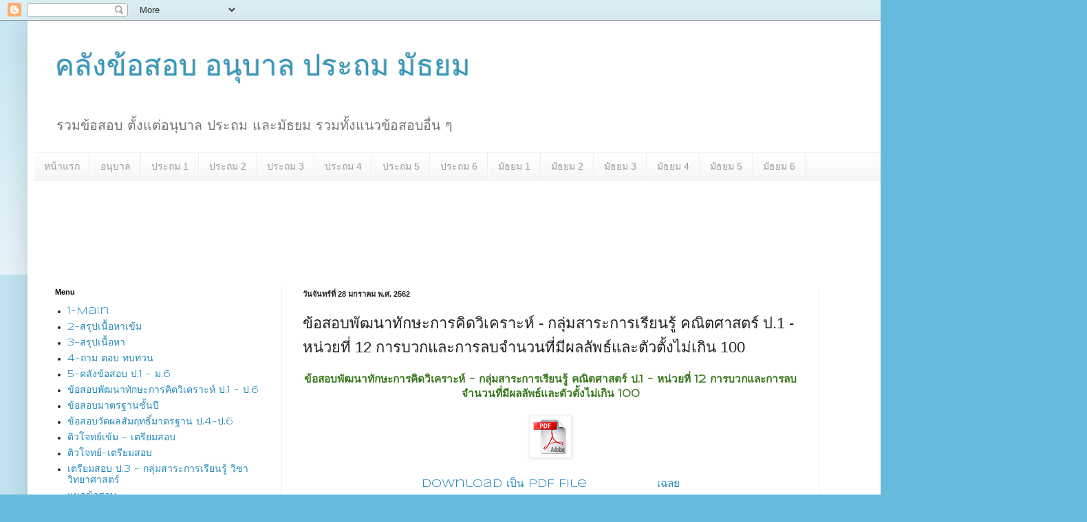

--- FILE ---
content_type: text/html; charset=UTF-8
request_url: https://mixtest-all.blogspot.com/2019/01/math-p1-test-lesson12.html
body_size: 21023
content:
<!DOCTYPE html>
<html class='v2' dir='ltr' lang='th' xmlns='http://www.w3.org/1999/xhtml' xmlns:b='http://www.google.com/2005/gml/b' xmlns:data='http://www.google.com/2005/gml/data' xmlns:expr='http://www.google.com/2005/gml/expr'>
<head>
<link href='https://www.blogger.com/static/v1/widgets/335934321-css_bundle_v2.css' rel='stylesheet' type='text/css'/>
<meta content='width=1100' name='viewport'/>
<meta content='text/html; charset=UTF-8' http-equiv='Content-Type'/>
<meta content='blogger' name='generator'/>
<link href='https://mixtest-all.blogspot.com/favicon.ico' rel='icon' type='image/x-icon'/>
<link href='http://mixtest-all.blogspot.com/2019/01/math-p1-test-lesson12.html' rel='canonical'/>
<link rel="alternate" type="application/atom+xml" title="คล&#3633;งข&#3657;อสอบ อน&#3640;บาล ประถม ม&#3633;ธยม - Atom" href="https://mixtest-all.blogspot.com/feeds/posts/default" />
<link rel="alternate" type="application/rss+xml" title="คล&#3633;งข&#3657;อสอบ อน&#3640;บาล ประถม ม&#3633;ธยม - RSS" href="https://mixtest-all.blogspot.com/feeds/posts/default?alt=rss" />
<link rel="service.post" type="application/atom+xml" title="คล&#3633;งข&#3657;อสอบ อน&#3640;บาล ประถม ม&#3633;ธยม - Atom" href="https://www.blogger.com/feeds/1277203825270956585/posts/default" />

<link rel="alternate" type="application/atom+xml" title="คล&#3633;งข&#3657;อสอบ อน&#3640;บาล ประถม ม&#3633;ธยม - Atom" href="https://mixtest-all.blogspot.com/feeds/5959245223635929374/comments/default" />
<!--Can't find substitution for tag [blog.ieCssRetrofitLinks]-->
<link href='https://blogger.googleusercontent.com/img/b/R29vZ2xl/AVvXsEjc1Zs_YoEw5ItjgYO6tQrJDQlK_nXjHRnCpX26gC5LaP7cZqe3AI9ZsINA9OX9ZrwkM7KPp3Q6f-xGiky13nvrNZzj7qWH4gd0IhmkHl3iysk9tF6OU_VrgRwQMqvvoOQk0ufxm7eHPJ8/s1600/pdf.gif' rel='image_src'/>
<meta content='http://mixtest-all.blogspot.com/2019/01/math-p1-test-lesson12.html' property='og:url'/>
<meta content='ข้อสอบพัฒนาทักษะการคิดวิเคราะห์ - กลุ่มสาระการเรียนรู้ คณิตศาสตร์ ป.1 - หน่วยที่ 12 การบวกและการลบจำนวนที่มีผลลัพธ์และตัวตั้งไม่เกิน 100' property='og:title'/>
<meta content='คลังข้อสอบ ประถม มัธยม' property='og:description'/>
<meta content='https://blogger.googleusercontent.com/img/b/R29vZ2xl/AVvXsEjc1Zs_YoEw5ItjgYO6tQrJDQlK_nXjHRnCpX26gC5LaP7cZqe3AI9ZsINA9OX9ZrwkM7KPp3Q6f-xGiky13nvrNZzj7qWH4gd0IhmkHl3iysk9tF6OU_VrgRwQMqvvoOQk0ufxm7eHPJ8/w1200-h630-p-k-no-nu/pdf.gif' property='og:image'/>
<meta content='รวมข้อสอบ ประถม มัธยม' name='keywords'/>
<meta content='คลังข้อสอบ ประถม มัธยม' name='description'/>
<meta content='ข้อสอบ แบบฝึกหัด' name='author'/>
<meta content='all' name='robots'/>
<title>คล&#3633;งข&#3657;อสอบ อน&#3640;บาล ประถม ม&#3633;ธยม: ข&#3657;อสอบพ&#3633;ฒนาท&#3633;กษะการค&#3636;ดว&#3636;เคราะห&#3660; - กล&#3640;&#3656;มสาระการเร&#3637;ยนร&#3641;&#3657; คณ&#3636;ตศาสตร&#3660; ป.1 - หน&#3656;วยท&#3637;&#3656; 12 การบวกและการลบจำนวนท&#3637;&#3656;ม&#3637;ผลล&#3633;พธ&#3660;และต&#3633;วต&#3633;&#3657;งไม&#3656;เก&#3636;น 100</title>
<style type='text/css'>@font-face{font-family:'Montserrat';font-style:normal;font-weight:400;font-display:swap;src:url(//fonts.gstatic.com/s/montserrat/v31/JTUHjIg1_i6t8kCHKm4532VJOt5-QNFgpCtr6Hw0aXp-p7K4KLjztg.woff2)format('woff2');unicode-range:U+0460-052F,U+1C80-1C8A,U+20B4,U+2DE0-2DFF,U+A640-A69F,U+FE2E-FE2F;}@font-face{font-family:'Montserrat';font-style:normal;font-weight:400;font-display:swap;src:url(//fonts.gstatic.com/s/montserrat/v31/JTUHjIg1_i6t8kCHKm4532VJOt5-QNFgpCtr6Hw9aXp-p7K4KLjztg.woff2)format('woff2');unicode-range:U+0301,U+0400-045F,U+0490-0491,U+04B0-04B1,U+2116;}@font-face{font-family:'Montserrat';font-style:normal;font-weight:400;font-display:swap;src:url(//fonts.gstatic.com/s/montserrat/v31/JTUHjIg1_i6t8kCHKm4532VJOt5-QNFgpCtr6Hw2aXp-p7K4KLjztg.woff2)format('woff2');unicode-range:U+0102-0103,U+0110-0111,U+0128-0129,U+0168-0169,U+01A0-01A1,U+01AF-01B0,U+0300-0301,U+0303-0304,U+0308-0309,U+0323,U+0329,U+1EA0-1EF9,U+20AB;}@font-face{font-family:'Montserrat';font-style:normal;font-weight:400;font-display:swap;src:url(//fonts.gstatic.com/s/montserrat/v31/JTUHjIg1_i6t8kCHKm4532VJOt5-QNFgpCtr6Hw3aXp-p7K4KLjztg.woff2)format('woff2');unicode-range:U+0100-02BA,U+02BD-02C5,U+02C7-02CC,U+02CE-02D7,U+02DD-02FF,U+0304,U+0308,U+0329,U+1D00-1DBF,U+1E00-1E9F,U+1EF2-1EFF,U+2020,U+20A0-20AB,U+20AD-20C0,U+2113,U+2C60-2C7F,U+A720-A7FF;}@font-face{font-family:'Montserrat';font-style:normal;font-weight:400;font-display:swap;src:url(//fonts.gstatic.com/s/montserrat/v31/JTUHjIg1_i6t8kCHKm4532VJOt5-QNFgpCtr6Hw5aXp-p7K4KLg.woff2)format('woff2');unicode-range:U+0000-00FF,U+0131,U+0152-0153,U+02BB-02BC,U+02C6,U+02DA,U+02DC,U+0304,U+0308,U+0329,U+2000-206F,U+20AC,U+2122,U+2191,U+2193,U+2212,U+2215,U+FEFF,U+FFFD;}@font-face{font-family:'Syncopate';font-style:normal;font-weight:400;font-display:swap;src:url(//fonts.gstatic.com/s/syncopate/v24/pe0sMIuPIYBCpEV5eFdCC_e_Kdxic2wp.woff2)format('woff2');unicode-range:U+0100-02BA,U+02BD-02C5,U+02C7-02CC,U+02CE-02D7,U+02DD-02FF,U+0304,U+0308,U+0329,U+1D00-1DBF,U+1E00-1E9F,U+1EF2-1EFF,U+2020,U+20A0-20AB,U+20AD-20C0,U+2113,U+2C60-2C7F,U+A720-A7FF;}@font-face{font-family:'Syncopate';font-style:normal;font-weight:400;font-display:swap;src:url(//fonts.gstatic.com/s/syncopate/v24/pe0sMIuPIYBCpEV5eFdCBfe_Kdxicw.woff2)format('woff2');unicode-range:U+0000-00FF,U+0131,U+0152-0153,U+02BB-02BC,U+02C6,U+02DA,U+02DC,U+0304,U+0308,U+0329,U+2000-206F,U+20AC,U+2122,U+2191,U+2193,U+2212,U+2215,U+FEFF,U+FFFD;}</style>
<style id='page-skin-1' type='text/css'><!--
/*
-----------------------------------------------
Blogger Template Style
Name:     Simple
Designer: Blogger
URL:      www.blogger.com
----------------------------------------------- */
/* Content
----------------------------------------------- */
body {
font: normal normal 14px Syncopate;
color: #222222;
background: #66bbdd none repeat scroll top left;
padding: 0 40px 40px 40px;
}
html body .region-inner {
min-width: 0;
max-width: 100%;
width: auto;
}
h2 {
font-size: 22px;
}
a:link {
text-decoration:none;
color: #2288bb;
}
a:visited {
text-decoration:none;
color: #888888;
}
a:hover {
text-decoration:underline;
color: #33aaff;
}
.body-fauxcolumn-outer .fauxcolumn-inner {
background: transparent url(https://resources.blogblog.com/blogblog/data/1kt/simple/body_gradient_tile_light.png) repeat scroll top left;
_background-image: none;
}
.body-fauxcolumn-outer .cap-top {
position: absolute;
z-index: 1;
height: 400px;
width: 100%;
}
.body-fauxcolumn-outer .cap-top .cap-left {
width: 100%;
background: transparent url(https://resources.blogblog.com/blogblog/data/1kt/simple/gradients_light.png) repeat-x scroll top left;
_background-image: none;
}
.content-outer {
-moz-box-shadow: 0 0 40px rgba(0, 0, 0, .15);
-webkit-box-shadow: 0 0 5px rgba(0, 0, 0, .15);
-goog-ms-box-shadow: 0 0 10px #333333;
box-shadow: 0 0 40px rgba(0, 0, 0, .15);
margin-bottom: 1px;
}
.content-inner {
padding: 10px 10px;
}
.content-inner {
background-color: #ffffff;
}
/* Header
----------------------------------------------- */
.header-outer {
background: transparent none repeat-x scroll 0 -400px;
_background-image: none;
}
.Header h1 {
font: normal normal 42px Montserrat;
color: #3399bb;
text-shadow: -1px -1px 1px rgba(0, 0, 0, .2);
}
.Header h1 a {
color: #3399bb;
}
.Header .description {
font-size: 140%;
color: #777777;
}
.header-inner .Header .titlewrapper {
padding: 22px 30px;
}
.header-inner .Header .descriptionwrapper {
padding: 0 30px;
}
/* Tabs
----------------------------------------------- */
.tabs-inner .section:first-child {
border-top: 1px solid #eeeeee;
}
.tabs-inner .section:first-child ul {
margin-top: -1px;
border-top: 1px solid #eeeeee;
border-left: 0 solid #eeeeee;
border-right: 0 solid #eeeeee;
}
.tabs-inner .widget ul {
background: #f5f5f5 url(https://resources.blogblog.com/blogblog/data/1kt/simple/gradients_light.png) repeat-x scroll 0 -800px;
_background-image: none;
border-bottom: 1px solid #eeeeee;
margin-top: 0;
margin-left: -30px;
margin-right: -30px;
}
.tabs-inner .widget li a {
display: inline-block;
padding: .6em 1em;
font: normal normal 14px Arial, Tahoma, Helvetica, FreeSans, sans-serif;
color: #999999;
border-left: 1px solid #ffffff;
border-right: 1px solid #eeeeee;
}
.tabs-inner .widget li:first-child a {
border-left: none;
}
.tabs-inner .widget li.selected a, .tabs-inner .widget li a:hover {
color: #000000;
background-color: #eeeeee;
text-decoration: none;
}
/* Columns
----------------------------------------------- */
.main-outer {
border-top: 0 solid #eeeeee;
}
.fauxcolumn-left-outer .fauxcolumn-inner {
border-right: 1px solid #eeeeee;
}
.fauxcolumn-right-outer .fauxcolumn-inner {
border-left: 1px solid #eeeeee;
}
/* Headings
----------------------------------------------- */
div.widget > h2,
div.widget h2.title {
margin: 0 0 1em 0;
font: normal bold 11px Arial, Tahoma, Helvetica, FreeSans, sans-serif;
color: #000000;
}
/* Widgets
----------------------------------------------- */
.widget .zippy {
color: #999999;
text-shadow: 2px 2px 1px rgba(0, 0, 0, .1);
}
.widget .popular-posts ul {
list-style: none;
}
/* Posts
----------------------------------------------- */
h2.date-header {
font: normal bold 11px Arial, Tahoma, Helvetica, FreeSans, sans-serif;
}
.date-header span {
background-color: transparent;
color: #222222;
padding: inherit;
letter-spacing: inherit;
margin: inherit;
}
.main-inner {
padding-top: 30px;
padding-bottom: 30px;
}
.main-inner .column-center-inner {
padding: 0 15px;
}
.main-inner .column-center-inner .section {
margin: 0 15px;
}
.post {
margin: 0 0 25px 0;
}
h3.post-title, .comments h4 {
font: normal normal 22px Arial, Tahoma, Helvetica, FreeSans, sans-serif;
margin: .75em 0 0;
}
.post-body {
font-size: 110%;
line-height: 1.4;
position: relative;
}
.post-body img, .post-body .tr-caption-container, .Profile img, .Image img,
.BlogList .item-thumbnail img {
padding: 2px;
background: #ffffff;
border: 1px solid #eeeeee;
-moz-box-shadow: 1px 1px 5px rgba(0, 0, 0, .1);
-webkit-box-shadow: 1px 1px 5px rgba(0, 0, 0, .1);
box-shadow: 1px 1px 5px rgba(0, 0, 0, .1);
}
.post-body img, .post-body .tr-caption-container {
padding: 5px;
}
.post-body .tr-caption-container {
color: #222222;
}
.post-body .tr-caption-container img {
padding: 0;
background: transparent;
border: none;
-moz-box-shadow: 0 0 0 rgba(0, 0, 0, .1);
-webkit-box-shadow: 0 0 0 rgba(0, 0, 0, .1);
box-shadow: 0 0 0 rgba(0, 0, 0, .1);
}
.post-header {
margin: 0 0 1.5em;
line-height: 1.6;
font-size: 90%;
}
.post-footer {
margin: 20px -2px 0;
padding: 5px 10px;
color: #666666;
background-color: #f9f9f9;
border-bottom: 1px solid #eeeeee;
line-height: 1.6;
font-size: 90%;
}
#comments .comment-author {
padding-top: 1.5em;
border-top: 1px solid #eeeeee;
background-position: 0 1.5em;
}
#comments .comment-author:first-child {
padding-top: 0;
border-top: none;
}
.avatar-image-container {
margin: .2em 0 0;
}
#comments .avatar-image-container img {
border: 1px solid #eeeeee;
}
/* Comments
----------------------------------------------- */
.comments .comments-content .icon.blog-author {
background-repeat: no-repeat;
background-image: url([data-uri]);
}
.comments .comments-content .loadmore a {
border-top: 1px solid #999999;
border-bottom: 1px solid #999999;
}
.comments .comment-thread.inline-thread {
background-color: #f9f9f9;
}
.comments .continue {
border-top: 2px solid #999999;
}
/* Accents
---------------------------------------------- */
.section-columns td.columns-cell {
border-left: 1px solid #eeeeee;
}
.blog-pager {
background: transparent none no-repeat scroll top center;
}
.blog-pager-older-link, .home-link,
.blog-pager-newer-link {
background-color: #ffffff;
padding: 5px;
}
.footer-outer {
border-top: 0 dashed #bbbbbb;
}
/* Mobile
----------------------------------------------- */
body.mobile  {
background-size: auto;
}
.mobile .body-fauxcolumn-outer {
background: transparent none repeat scroll top left;
}
.mobile .body-fauxcolumn-outer .cap-top {
background-size: 100% auto;
}
.mobile .content-outer {
-webkit-box-shadow: 0 0 3px rgba(0, 0, 0, .15);
box-shadow: 0 0 3px rgba(0, 0, 0, .15);
}
.mobile .tabs-inner .widget ul {
margin-left: 0;
margin-right: 0;
}
.mobile .post {
margin: 0;
}
.mobile .main-inner .column-center-inner .section {
margin: 0;
}
.mobile .date-header span {
padding: 0.1em 10px;
margin: 0 -10px;
}
.mobile h3.post-title {
margin: 0;
}
.mobile .blog-pager {
background: transparent none no-repeat scroll top center;
}
.mobile .footer-outer {
border-top: none;
}
.mobile .main-inner, .mobile .footer-inner {
background-color: #ffffff;
}
.mobile-index-contents {
color: #222222;
}
.mobile-link-button {
background-color: #2288bb;
}
.mobile-link-button a:link, .mobile-link-button a:visited {
color: #ffffff;
}
.mobile .tabs-inner .section:first-child {
border-top: none;
}
.mobile .tabs-inner .PageList .widget-content {
background-color: #eeeeee;
color: #000000;
border-top: 1px solid #eeeeee;
border-bottom: 1px solid #eeeeee;
}
.mobile .tabs-inner .PageList .widget-content .pagelist-arrow {
border-left: 1px solid #eeeeee;
}

--></style>
<style id='template-skin-1' type='text/css'><!--
body {
min-width: 1500px;
}
.content-outer, .content-fauxcolumn-outer, .region-inner {
min-width: 1500px;
max-width: 1500px;
_width: 1500px;
}
.main-inner .columns {
padding-left: 360px;
padding-right: 340px;
}
.main-inner .fauxcolumn-center-outer {
left: 360px;
right: 340px;
/* IE6 does not respect left and right together */
_width: expression(this.parentNode.offsetWidth -
parseInt("360px") -
parseInt("340px") + 'px');
}
.main-inner .fauxcolumn-left-outer {
width: 360px;
}
.main-inner .fauxcolumn-right-outer {
width: 340px;
}
.main-inner .column-left-outer {
width: 360px;
right: 100%;
margin-left: -360px;
}
.main-inner .column-right-outer {
width: 340px;
margin-right: -340px;
}
#layout {
min-width: 0;
}
#layout .content-outer {
min-width: 0;
width: 800px;
}
#layout .region-inner {
min-width: 0;
width: auto;
}
body#layout div.add_widget {
padding: 8px;
}
body#layout div.add_widget a {
margin-left: 32px;
}
--></style>
<link href='https://www.blogger.com/dyn-css/authorization.css?targetBlogID=1277203825270956585&amp;zx=6d070ec5-99d3-4ca3-bbc4-993831affd69' media='none' onload='if(media!=&#39;all&#39;)media=&#39;all&#39;' rel='stylesheet'/><noscript><link href='https://www.blogger.com/dyn-css/authorization.css?targetBlogID=1277203825270956585&amp;zx=6d070ec5-99d3-4ca3-bbc4-993831affd69' rel='stylesheet'/></noscript>
<meta name='google-adsense-platform-account' content='ca-host-pub-1556223355139109'/>
<meta name='google-adsense-platform-domain' content='blogspot.com'/>

<!-- data-ad-client=ca-pub-6427343599595224 -->

</head>
<body class='loading variant-pale'>
<div class='navbar section' id='navbar' name='แถบนำทาง'><div class='widget Navbar' data-version='1' id='Navbar1'><script type="text/javascript">
    function setAttributeOnload(object, attribute, val) {
      if(window.addEventListener) {
        window.addEventListener('load',
          function(){ object[attribute] = val; }, false);
      } else {
        window.attachEvent('onload', function(){ object[attribute] = val; });
      }
    }
  </script>
<div id="navbar-iframe-container"></div>
<script type="text/javascript" src="https://apis.google.com/js/platform.js"></script>
<script type="text/javascript">
      gapi.load("gapi.iframes:gapi.iframes.style.bubble", function() {
        if (gapi.iframes && gapi.iframes.getContext) {
          gapi.iframes.getContext().openChild({
              url: 'https://www.blogger.com/navbar/1277203825270956585?po\x3d5959245223635929374\x26origin\x3dhttps://mixtest-all.blogspot.com',
              where: document.getElementById("navbar-iframe-container"),
              id: "navbar-iframe"
          });
        }
      });
    </script><script type="text/javascript">
(function() {
var script = document.createElement('script');
script.type = 'text/javascript';
script.src = '//pagead2.googlesyndication.com/pagead/js/google_top_exp.js';
var head = document.getElementsByTagName('head')[0];
if (head) {
head.appendChild(script);
}})();
</script>
</div></div>
<div class='body-fauxcolumns'>
<div class='fauxcolumn-outer body-fauxcolumn-outer'>
<div class='cap-top'>
<div class='cap-left'></div>
<div class='cap-right'></div>
</div>
<div class='fauxborder-left'>
<div class='fauxborder-right'></div>
<div class='fauxcolumn-inner'>
</div>
</div>
<div class='cap-bottom'>
<div class='cap-left'></div>
<div class='cap-right'></div>
</div>
</div>
</div>
<div class='content'>
<div class='content-fauxcolumns'>
<div class='fauxcolumn-outer content-fauxcolumn-outer'>
<div class='cap-top'>
<div class='cap-left'></div>
<div class='cap-right'></div>
</div>
<div class='fauxborder-left'>
<div class='fauxborder-right'></div>
<div class='fauxcolumn-inner'>
</div>
</div>
<div class='cap-bottom'>
<div class='cap-left'></div>
<div class='cap-right'></div>
</div>
</div>
</div>
<div class='content-outer'>
<div class='content-cap-top cap-top'>
<div class='cap-left'></div>
<div class='cap-right'></div>
</div>
<div class='fauxborder-left content-fauxborder-left'>
<div class='fauxborder-right content-fauxborder-right'></div>
<div class='content-inner'>
<header>
<div class='header-outer'>
<div class='header-cap-top cap-top'>
<div class='cap-left'></div>
<div class='cap-right'></div>
</div>
<div class='fauxborder-left header-fauxborder-left'>
<div class='fauxborder-right header-fauxborder-right'></div>
<div class='region-inner header-inner'>
<div class='header section' id='header' name='ส่วนหัว'><div class='widget Header' data-version='1' id='Header1'>
<div id='header-inner'>
<div class='titlewrapper'>
<h1 class='title'>
<a href='https://mixtest-all.blogspot.com/'>
คล&#3633;งข&#3657;อสอบ อน&#3640;บาล ประถม ม&#3633;ธยม
</a>
</h1>
</div>
<div class='descriptionwrapper'>
<p class='description'><span>รวมข&#3657;อสอบ ต&#3633;&#3657;งแต&#3656;อน&#3640;บาล ประถม และม&#3633;ธยม รวมท&#3633;&#3657;งแนวข&#3657;อสอบอ&#3639;&#3656;น ๆ</span></p>
</div>
</div>
</div></div>
</div>
</div>
<div class='header-cap-bottom cap-bottom'>
<div class='cap-left'></div>
<div class='cap-right'></div>
</div>
</div>
</header>
<div class='tabs-outer'>
<div class='tabs-cap-top cap-top'>
<div class='cap-left'></div>
<div class='cap-right'></div>
</div>
<div class='fauxborder-left tabs-fauxborder-left'>
<div class='fauxborder-right tabs-fauxborder-right'></div>
<div class='region-inner tabs-inner'>
<div class='tabs section' id='crosscol' name='พาดทุกคอลัมน์'><div class='widget PageList' data-version='1' id='PageList1'>
<h2>หน&#3657;าเว&#3655;บ</h2>
<div class='widget-content'>
<ul>
<li>
<a href='https://mixtest-all.blogspot.com/'>หน&#3657;าแรก</a>
</li>
<li>
<a href='https://mixtest-all.blogspot.com/p/blog-page_24.html'>อน&#3640;บาล</a>
</li>
<li>
<a href='https://mixtest-all.blogspot.com/p/1.html'>ประถม 1</a>
</li>
<li>
<a href='https://mixtest-all.blogspot.com/p/2.html'>ประถม 2</a>
</li>
<li>
<a href='https://mixtest-all.blogspot.com/p/3.html'>ประถม 3</a>
</li>
<li>
<a href='https://mixtest-all.blogspot.com/p/4.html'>ประถม 4</a>
</li>
<li>
<a href='https://mixtest-all.blogspot.com/p/5.html'>ประถม 5</a>
</li>
<li>
<a href='https://mixtest-all.blogspot.com/p/6.html'>ประถม 6</a>
</li>
<li>
<a href='https://mixtest-all.blogspot.com/p/mattayom1.html'>ม&#3633;ธยม 1</a>
</li>
<li>
<a href='https://mixtest-all.blogspot.com/p/mattayom2.html'>ม&#3633;ธยม 2</a>
</li>
<li>
<a href='https://mixtest-all.blogspot.com/p/mattayom3.html'>ม&#3633;ธยม 3</a>
</li>
<li>
<a href='https://mixtest-all.blogspot.com/p/mattayom4.html'>ม&#3633;ธยม 4</a>
</li>
<li>
<a href='https://mixtest-all.blogspot.com/p/mattayom5.html'>ม&#3633;ธยม 5</a>
</li>
<li>
<a href='https://mixtest-all.blogspot.com/p/mattayom6.html'>ม&#3633;ธยม 6</a>
</li>
</ul>
<div class='clear'></div>
</div>
</div></div>
<div class='tabs section' id='crosscol-overflow' name='Cross-Column 2'><div class='widget AdSense' data-version='1' id='AdSense1'>
<div class='widget-content'>
<script async src="https://pagead2.googlesyndication.com/pagead/js/adsbygoogle.js?client=ca-pub-6427343599595224&host=ca-host-pub-1556223355139109" crossorigin="anonymous"></script>
<!-- mixtest-all_sidebar-left-1_AdSense1_970x90_as -->
<ins class="adsbygoogle"
     style="display:inline-block;width:970px;height:90px"
     data-ad-client="ca-pub-6427343599595224"
     data-ad-host="ca-host-pub-1556223355139109"
     data-ad-slot="2943341969"></ins>
<script>
(adsbygoogle = window.adsbygoogle || []).push({});
</script>
<div class='clear'></div>
</div>
</div></div>
</div>
</div>
<div class='tabs-cap-bottom cap-bottom'>
<div class='cap-left'></div>
<div class='cap-right'></div>
</div>
</div>
<div class='main-outer'>
<div class='main-cap-top cap-top'>
<div class='cap-left'></div>
<div class='cap-right'></div>
</div>
<div class='fauxborder-left main-fauxborder-left'>
<div class='fauxborder-right main-fauxborder-right'></div>
<div class='region-inner main-inner'>
<div class='columns fauxcolumns'>
<div class='fauxcolumn-outer fauxcolumn-center-outer'>
<div class='cap-top'>
<div class='cap-left'></div>
<div class='cap-right'></div>
</div>
<div class='fauxborder-left'>
<div class='fauxborder-right'></div>
<div class='fauxcolumn-inner'>
</div>
</div>
<div class='cap-bottom'>
<div class='cap-left'></div>
<div class='cap-right'></div>
</div>
</div>
<div class='fauxcolumn-outer fauxcolumn-left-outer'>
<div class='cap-top'>
<div class='cap-left'></div>
<div class='cap-right'></div>
</div>
<div class='fauxborder-left'>
<div class='fauxborder-right'></div>
<div class='fauxcolumn-inner'>
</div>
</div>
<div class='cap-bottom'>
<div class='cap-left'></div>
<div class='cap-right'></div>
</div>
</div>
<div class='fauxcolumn-outer fauxcolumn-right-outer'>
<div class='cap-top'>
<div class='cap-left'></div>
<div class='cap-right'></div>
</div>
<div class='fauxborder-left'>
<div class='fauxborder-right'></div>
<div class='fauxcolumn-inner'>
</div>
</div>
<div class='cap-bottom'>
<div class='cap-left'></div>
<div class='cap-right'></div>
</div>
</div>
<!-- corrects IE6 width calculation -->
<div class='columns-inner'>
<div class='column-center-outer'>
<div class='column-center-inner'>
<div class='main section' id='main' name='หมายเลขหลัก'><div class='widget Blog' data-version='1' id='Blog1'>
<div class='blog-posts hfeed'>

          <div class="date-outer">
        
<h2 class='date-header'><span>ว&#3633;นจ&#3633;นทร&#3660;ท&#3637;&#3656; 28 มกราคม พ.ศ. 2562</span></h2>

          <div class="date-posts">
        
<div class='post-outer'>
<div class='post hentry uncustomized-post-template' itemprop='blogPost' itemscope='itemscope' itemtype='http://schema.org/BlogPosting'>
<meta content='https://blogger.googleusercontent.com/img/b/R29vZ2xl/AVvXsEjc1Zs_YoEw5ItjgYO6tQrJDQlK_nXjHRnCpX26gC5LaP7cZqe3AI9ZsINA9OX9ZrwkM7KPp3Q6f-xGiky13nvrNZzj7qWH4gd0IhmkHl3iysk9tF6OU_VrgRwQMqvvoOQk0ufxm7eHPJ8/s1600/pdf.gif' itemprop='image_url'/>
<meta content='1277203825270956585' itemprop='blogId'/>
<meta content='5959245223635929374' itemprop='postId'/>
<a name='5959245223635929374'></a>
<h3 class='post-title entry-title' itemprop='name'>
ข&#3657;อสอบพ&#3633;ฒนาท&#3633;กษะการค&#3636;ดว&#3636;เคราะห&#3660; - กล&#3640;&#3656;มสาระการเร&#3637;ยนร&#3641;&#3657; คณ&#3636;ตศาสตร&#3660; ป.1 - หน&#3656;วยท&#3637;&#3656; 12 การบวกและการลบจำนวนท&#3637;&#3656;ม&#3637;ผลล&#3633;พธ&#3660;และต&#3633;วต&#3633;&#3657;งไม&#3656;เก&#3636;น 100
</h3>
<div class='post-header'>
<div class='post-header-line-1'></div>
</div>
<div class='post-body entry-content' id='post-body-5959245223635929374' itemprop='description articleBody'>
<div class="separator" style="clear: both; text-align: center;">
<b><span style="color: #38761d;">ข&#3657;อสอบพ&#3633;ฒนาท&#3633;กษะการค&#3636;ดว&#3636;เคราะห&#3660; - กล&#3640;&#3656;มสาระการเร&#3637;ยนร&#3641;&#3657; คณ&#3636;ตศาสตร&#3660; ป.1 - หน&#3656;วยท&#3637;&#3656; 12 การบวกและการลบจำนวนท&#3637;&#3656;ม&#3637;ผลล&#3633;พธ&#3660;และต&#3633;วต&#3633;&#3657;งไม&#3656;เก&#3636;น 100</span></b></div>
<div class="separator" style="clear: both; text-align: center;">
<br /></div>
<div class="separator" style="clear: both; text-align: center;">
<span style="margin-left: 1em; margin-right: 1em;"><a href="https://drive.google.com/open?id=1a2d0S5lJyVA-GHv9X-O9FlmuPxMqa7IG"><img border="0" data-original-height="50" data-original-width="50" src="https://blogger.googleusercontent.com/img/b/R29vZ2xl/AVvXsEjc1Zs_YoEw5ItjgYO6tQrJDQlK_nXjHRnCpX26gC5LaP7cZqe3AI9ZsINA9OX9ZrwkM7KPp3Q6f-xGiky13nvrNZzj7qWH4gd0IhmkHl3iysk9tF6OU_VrgRwQMqvvoOQk0ufxm7eHPJ8/s1600/pdf.gif" /></a></span></div>
<div class="separator" style="clear: both; text-align: center;">
<a href="https://drive.google.com/open?id=1a2d0S5lJyVA-GHv9X-O9FlmuPxMqa7IG"><br /></a></div>
<div class="separator" style="clear: both; text-align: center;">
<a href="https://drive.google.com/open?id=1a2d0S5lJyVA-GHv9X-O9FlmuPxMqa7IG">Download เป&#3655;น PDF File</a>&nbsp; &nbsp; &nbsp; &nbsp; &nbsp; &nbsp; &nbsp; &nbsp; &nbsp;<a href="https://mixtest-all.blogspot.com/2019/01/math-p1-test-key.html">เฉลย</a></div>
<div class="separator" style="clear: both; text-align: center;">
<a href="https://drive.google.com/open?id=1a2d0S5lJyVA-GHv9X-O9FlmuPxMqa7IG"><br /></a></div>
<br />
<div class="separator" style="clear: both; text-align: center;">
</div>
<br />
<div class="separator" style="clear: both; text-align: center;">
<a href="https://blogger.googleusercontent.com/img/b/R29vZ2xl/AVvXsEgcBHIdmO9Ulq50GVQozu-ugM1Szz_GJgbz0QYT8nW-7WXeiytPWrahRJ-13IZPr4o1C_sacSfEaRVQ19T3N8UP2azAX5mTIgwCb7bTh_fjNSc9x56nNHUCdlaqf5jJ2K5CVtxPdiOiDeQ/s1600/%25E0%25B8%2584%25E0%25B8%2593%25E0%25B8%25B4%25E0%25B8%2595%25E0%25B8%25A8%25E0%25B8%25B2%25E0%25B8%25AA%25E0%25B8%2595%25E0%25B8%25A3%25E0%25B9%258C+%25E0%25B8%259B.1-121.jpg" imageanchor="1" style="margin-left: 1em; margin-right: 1em;"><img border="0" data-original-height="1600" data-original-width="1132" height="640" src="https://blogger.googleusercontent.com/img/b/R29vZ2xl/AVvXsEgcBHIdmO9Ulq50GVQozu-ugM1Szz_GJgbz0QYT8nW-7WXeiytPWrahRJ-13IZPr4o1C_sacSfEaRVQ19T3N8UP2azAX5mTIgwCb7bTh_fjNSc9x56nNHUCdlaqf5jJ2K5CVtxPdiOiDeQ/s640/%25E0%25B8%2584%25E0%25B8%2593%25E0%25B8%25B4%25E0%25B8%2595%25E0%25B8%25A8%25E0%25B8%25B2%25E0%25B8%25AA%25E0%25B8%2595%25E0%25B8%25A3%25E0%25B9%258C+%25E0%25B8%259B.1-121.jpg" width="452" /></a></div>
<br />
<div class="separator" style="clear: both; text-align: center;">
<a href="https://blogger.googleusercontent.com/img/b/R29vZ2xl/AVvXsEgHRqDi4vsPw3EFRdDbleCc6nAj59pg6RnYnDXRJNGEF6X4zoc8dSxLdTvAp5Z92GABlcoCwdaXTe416mKDFfwfr5fF0g_m6fZdwzHZkJFu8LlH18xSmvtV7e2eEbF-6RS-jwSIisY7HMs/s1600/%25E0%25B8%2584%25E0%25B8%2593%25E0%25B8%25B4%25E0%25B8%2595%25E0%25B8%25A8%25E0%25B8%25B2%25E0%25B8%25AA%25E0%25B8%2595%25E0%25B8%25A3%25E0%25B9%258C+%25E0%25B8%259B.1-122.jpg" imageanchor="1" style="margin-left: 1em; margin-right: 1em;"><img border="0" data-original-height="1600" data-original-width="1132" height="640" src="https://blogger.googleusercontent.com/img/b/R29vZ2xl/AVvXsEgHRqDi4vsPw3EFRdDbleCc6nAj59pg6RnYnDXRJNGEF6X4zoc8dSxLdTvAp5Z92GABlcoCwdaXTe416mKDFfwfr5fF0g_m6fZdwzHZkJFu8LlH18xSmvtV7e2eEbF-6RS-jwSIisY7HMs/s640/%25E0%25B8%2584%25E0%25B8%2593%25E0%25B8%25B4%25E0%25B8%2595%25E0%25B8%25A8%25E0%25B8%25B2%25E0%25B8%25AA%25E0%25B8%2595%25E0%25B8%25A3%25E0%25B9%258C+%25E0%25B8%259B.1-122.jpg" width="452" /></a></div>
<br />
<div style='clear: both;'></div>
</div>
<div class='post-footer'>
<div class='post-footer-line post-footer-line-1'>
<span class='post-author vcard'>
</span>
<span class='post-timestamp'>
ท&#3637;&#3656;
<meta content='http://mixtest-all.blogspot.com/2019/01/math-p1-test-lesson12.html' itemprop='url'/>
<a class='timestamp-link' href='https://mixtest-all.blogspot.com/2019/01/math-p1-test-lesson12.html' rel='bookmark' title='permanent link'><abbr class='published' itemprop='datePublished' title='2019-01-28T04:30:00-08:00'>มกราคม 28, 2562</abbr></a>
</span>
<span class='post-comment-link'>
</span>
<span class='post-icons'>
<span class='item-control blog-admin pid-233753006'>
<a href='https://www.blogger.com/post-edit.g?blogID=1277203825270956585&postID=5959245223635929374&from=pencil' title='แก้ไขบทความ'>
<img alt='' class='icon-action' height='18' src='https://resources.blogblog.com/img/icon18_edit_allbkg.gif' width='18'/>
</a>
</span>
</span>
<div class='post-share-buttons goog-inline-block'>
<a class='goog-inline-block share-button sb-email' href='https://www.blogger.com/share-post.g?blogID=1277203825270956585&postID=5959245223635929374&target=email' target='_blank' title='ส่งอีเมลข้อมูลนี้'><span class='share-button-link-text'>ส&#3656;งอ&#3637;เมลข&#3657;อม&#3641;ลน&#3637;&#3657;</span></a><a class='goog-inline-block share-button sb-blog' href='https://www.blogger.com/share-post.g?blogID=1277203825270956585&postID=5959245223635929374&target=blog' onclick='window.open(this.href, "_blank", "height=270,width=475"); return false;' target='_blank' title='BlogThis!'><span class='share-button-link-text'>BlogThis!</span></a><a class='goog-inline-block share-button sb-twitter' href='https://www.blogger.com/share-post.g?blogID=1277203825270956585&postID=5959245223635929374&target=twitter' target='_blank' title='แชร์ไปยัง X'><span class='share-button-link-text'>แชร&#3660;ไปย&#3633;ง X</span></a><a class='goog-inline-block share-button sb-facebook' href='https://www.blogger.com/share-post.g?blogID=1277203825270956585&postID=5959245223635929374&target=facebook' onclick='window.open(this.href, "_blank", "height=430,width=640"); return false;' target='_blank' title='แชร์ไปที่ Facebook'><span class='share-button-link-text'>แชร&#3660;ไปท&#3637;&#3656; Facebook</span></a><a class='goog-inline-block share-button sb-pinterest' href='https://www.blogger.com/share-post.g?blogID=1277203825270956585&postID=5959245223635929374&target=pinterest' target='_blank' title='แชร์ใน Pinterest'><span class='share-button-link-text'>แชร&#3660;ใน Pinterest</span></a>
</div>
</div>
<div class='post-footer-line post-footer-line-2'>
<span class='post-labels'>
ป&#3657;ายกำก&#3633;บ:
<a href='https://mixtest-all.blogspot.com/search/label/%E0%B8%82%E0%B9%89%E0%B8%AD%E0%B8%AA%E0%B8%AD%E0%B8%9A%20%E0%B8%84%E0%B8%93%E0%B8%B4%E0%B8%95%E0%B8%A8%E0%B8%B2%E0%B8%AA%E0%B8%95%E0%B8%A3%E0%B9%8C%20%E0%B8%9B.1' rel='tag'>ข&#3657;อสอบ คณ&#3636;ตศาสตร&#3660; ป.1</a>,
<a href='https://mixtest-all.blogspot.com/search/label/%E0%B8%82%E0%B9%89%E0%B8%AD%E0%B8%AA%E0%B8%AD%E0%B8%9A%E0%B8%9E%E0%B8%B1%E0%B8%92%E0%B8%99%E0%B8%B2%E0%B8%97%E0%B8%B1%E0%B8%81%E0%B8%A9%E0%B8%B0%E0%B8%81%E0%B8%B2%E0%B8%A3%E0%B8%84%E0%B8%B4%E0%B8%94%E0%B8%A7%E0%B8%B4%E0%B9%80%E0%B8%84%E0%B8%A3%E0%B8%B2%E0%B8%B0%E0%B8%AB%E0%B9%8C%20%E0%B8%9B.1' rel='tag'>ข&#3657;อสอบพ&#3633;ฒนาท&#3633;กษะการค&#3636;ดว&#3636;เคราะห&#3660; ป.1</a>
</span>
</div>
<div class='post-footer-line post-footer-line-3'>
<span class='post-location'>
</span>
</div>
</div>
</div>
<div class='comments' id='comments'>
<a name='comments'></a>
<h4>ไม&#3656;ม&#3637;ความค&#3636;ดเห&#3655;น:</h4>
<div id='Blog1_comments-block-wrapper'>
<dl class='avatar-comment-indent' id='comments-block'>
</dl>
</div>
<p class='comment-footer'>
<div class='comment-form'>
<a name='comment-form'></a>
<h4 id='comment-post-message'>แสดงความค&#3636;ดเห&#3655;น</h4>
<p>
</p>
<a href='https://www.blogger.com/comment/frame/1277203825270956585?po=5959245223635929374&hl=th&saa=85391&origin=https://mixtest-all.blogspot.com' id='comment-editor-src'></a>
<iframe allowtransparency='true' class='blogger-iframe-colorize blogger-comment-from-post' frameborder='0' height='410px' id='comment-editor' name='comment-editor' src='' width='100%'></iframe>
<script src='https://www.blogger.com/static/v1/jsbin/2830521187-comment_from_post_iframe.js' type='text/javascript'></script>
<script type='text/javascript'>
      BLOG_CMT_createIframe('https://www.blogger.com/rpc_relay.html');
    </script>
</div>
</p>
</div>
</div>

        </div></div>
      
</div>
<div class='blog-pager' id='blog-pager'>
<span id='blog-pager-newer-link'>
<a class='blog-pager-newer-link' href='https://mixtest-all.blogspot.com/2019/01/math-p1-test-lesson13.html' id='Blog1_blog-pager-newer-link' title='บทความใหม่กว่า'>บทความใหม&#3656;กว&#3656;า</a>
</span>
<span id='blog-pager-older-link'>
<a class='blog-pager-older-link' href='https://mixtest-all.blogspot.com/2019/01/math-p1-test-lesson11.html' id='Blog1_blog-pager-older-link' title='บทความที่เก่ากว่า'>บทความท&#3637;&#3656;เก&#3656;ากว&#3656;า</a>
</span>
<a class='home-link' href='https://mixtest-all.blogspot.com/'>หน&#3657;าแรก</a>
</div>
<div class='clear'></div>
<div class='post-feeds'>
<div class='feed-links'>
สม&#3633;ครสมาช&#3636;ก:
<a class='feed-link' href='https://mixtest-all.blogspot.com/feeds/5959245223635929374/comments/default' target='_blank' type='application/atom+xml'>ส&#3656;งความค&#3636;ดเห&#3655;น (Atom)</a>
</div>
</div>
</div><div class='widget FeaturedPost' data-version='1' id='FeaturedPost1'>
<div class='post-summary'>
<h3><a href='https://mixtest-all.blogspot.com/2017/12/main.html'>Main - หน&#3657;าหล&#3633;ก</a></h3>
<p>
***รวมแบบทดสอบ - แบบฝ&#3638;กห&#3633;ด*** *คล&#3633;งเน&#3639;&#3657;อหา ป.1 - ม.6* ป.5 เน&#3639;&#3657;อหาบทเร&#3637;ยน ว&#3636;ชาส&#3633;งคมศ&#3638;กษา ป.5 &#160; ป.6 เน&#3639;&#3657;อหาบทเร&#3637;ยน ว&#3636;ชาส&#3633;งคมศ&#3638;กษา ป.6 &#160; ม.456 ...
</p>
</div>
<style type='text/css'>
    .image {
      width: 100%;
    }
  </style>
<div class='clear'></div>
</div><div class='widget PopularPosts' data-version='1' id='PopularPosts1'>
<div class='widget-content popular-posts'>
<ul>
<li>
<div class='item-content'>
<div class='item-thumbnail'>
<a href='https://mixtest-all.blogspot.com/2020/03/social-p3-test-2.html' target='_blank'>
<img alt='' border='0' src='https://blogger.googleusercontent.com/img/b/R29vZ2xl/AVvXsEgqmyKuteXLsEmsfDQkvkBYQRD_M1oBvlTyHB7yVw42jDcOuvR4g9dzUEsDn73kAsrsSUBu4TPPJxyD36hWJdd_doQfOODeT12LO3GL4G-Wrm28-4iQ5YOqpqqFBXpR75L1X-I0lginl3Hm/w72-h72-p-k-no-nu/pdf.gif'/>
</a>
</div>
<div class='item-title'><a href='https://mixtest-all.blogspot.com/2020/03/social-p3-test-2.html'>แบบทดสอบท&#3657;ายบทเร&#3637;ยน - ว&#3636;ชาส&#3633;งคมศ&#3638;กษา ป.3 (ช&#3640;ดท&#3637;&#3656; 1) - บทท&#3637;&#3656; 2 ประเพณ&#3637;และว&#3633;ฒนธรรมไทย ว&#3636;ถ&#3637;ช&#3637;ว&#3636;ตของเรา</a></div>
<div class='item-snippet'> แบบทดสอบท&#3657;ายบทเร&#3637;ยน - ว&#3636;ชาส&#3633;งคมศ&#3638;กษา ป.3 (ช&#3640;ดท&#3637;&#3656; 1) - บทท&#3637;&#3656; 2 ประเพณ&#3637;และว&#3633;ฒนธรรมไทย ว&#3636;ถ&#3637;ช&#3637;ว&#3636;ตของเรา         Download PDF File              ...</div>
</div>
<div style='clear: both;'></div>
</li>
<li>
<div class='item-content'>
<div class='item-thumbnail'>
<a href='https://mixtest-all.blogspot.com/2019/12/science-p5-test-5.html' target='_blank'>
<img alt='' border='0' src='https://blogger.googleusercontent.com/img/b/R29vZ2xl/AVvXsEgCQDveirrOiZMDh0WLmMT0gkzfZ1NZHN-uZoi_P4lSozZ-E6wsbYklbR1xsfLVvyxH32RdPxCpTkh3F1YLkGwZxkMemWObvHQUxgY6bdaE5KHpJ-shbm5sC0AAM9xLZyucuwxRWreTuFgV/w72-h72-p-k-no-nu/1pdf.gif'/>
</a>
</div>
<div class='item-title'><a href='https://mixtest-all.blogspot.com/2019/12/science-p5-test-5.html'>รวมโจทย&#3660;ข&#3657;อสอบ - ว&#3636;ชาว&#3636;ทยาศาสตร&#3660; ป.5 - หน&#3656;วยการเร&#3637;ยนร&#3641;&#3657;ท&#3637;&#3656; 5 ปรากฏการณ&#3660;ของดวงดาว</a></div>
<div class='item-snippet'> รวมโจทย&#3660;ข&#3657;อสอบ - ว&#3636;ชาว&#3636;ทยาศาสตร&#3660; ป.5 - หน&#3656;วยการเร&#3637;ยนร&#3641;&#3657;ท&#3637;&#3656; 5 ปรากฏการณ&#3660;ของดวงดาว         Download PDF File                </div>
</div>
<div style='clear: both;'></div>
</li>
<li>
<div class='item-content'>
<div class='item-thumbnail'>
<a href='https://mixtest-all.blogspot.com/2019/05/math-p6-test-10.html' target='_blank'>
<img alt='' border='0' src='https://blogger.googleusercontent.com/img/b/R29vZ2xl/AVvXsEjjO6Xqyalqjb7mwpNpMnDKX3RPE5UhC4CSck6EKM-GJ0oaBwtlJAGHNF_ZdNlvbxLWjvhzxTX33Plz_oAryyYqe-b9-QuoZII0ExQ_CPhDz4bYai-fIC8_oPIWFNOYEQydeNtEwVP5X2c/w72-h72-p-k-no-nu/pdf.gif'/>
</a>
</div>
<div class='item-title'><a href='https://mixtest-all.blogspot.com/2019/05/math-p6-test-10.html'>ข&#3657;อสอบคณ&#3636;ตศาสตร&#3660; ป.6 - หน&#3656;วยการเร&#3637;ยนร&#3641;&#3657;ท&#3637;&#3656; 10 ร&#3641;ปวงกลม</a></div>
<div class='item-snippet'> ข&#3657;อสอบคณ&#3636;ตศาสตร&#3660; ป.6 - หน&#3656;วยการเร&#3637;ยนร&#3641;&#3657;ท&#3637;&#3656; 10 ร&#3641;ปวงกลม           Download เป&#3655;น PDF File            </div>
</div>
<div style='clear: both;'></div>
</li>
</ul>
<div class='clear'></div>
</div>
</div></div>
</div>
</div>
<div class='column-left-outer'>
<div class='column-left-inner'>
<aside>
<div class='sidebar section' id='sidebar-left-1'><div class='widget LinkList' data-version='1' id='LinkList1'>
<h2>Menu</h2>
<div class='widget-content'>
<ul>
<li><a href='https://mixtest-all.blogspot.com/2017/12/main.html'>1-Main</a></li>
<li><a href='https://mixtest-all.blogspot.com/p/read-p1-m6_4.html'>2-สร&#3640;ปเน&#3639;&#3657;อหาเข&#3657;ม</a></li>
<li><a href='https://mixtest-all.blogspot.com/p/read-p1-m6.html'>3-สร&#3640;ปเน&#3639;&#3657;อหา</a></li>
<li><a href='http://mixtest-all.blogspot.com/p/blog-page_21.html'>4-ถาม ตอบ ทบทวน</a></li>
<li><a href='https://mixtest-all.blogspot.com/p/prathom-mattayom-test.html'>5-คล&#3633;งข&#3657;อสอบ ป.1 - ม.6</a></li>
<li><a href='https://mixtest-all.blogspot.com/p/test-p1-p6.html'>ข&#3657;อสอบพ&#3633;ฒนาท&#3633;กษะการค&#3636;ดว&#3636;เคราะห&#3660; ป.1 - ป.6</a></li>
<li><a href='https://mixtest-all.blogspot.com/p/test-lastterm.html'>ข&#3657;อสอบมาตรฐานช&#3633;&#3657;นป&#3637; </a></li>
<li><a href='https://mixtest-all.blogspot.com/p/p4-p6-test.html'>ข&#3657;อสอบว&#3633;ดผลส&#3633;มฤทธ&#3636;&#3660;มาตรฐาน ป.4-ป.6</a></li>
<li><a href='https://mixtest-all.blogspot.com/p/test-p1-m6.html'>ต&#3636;วโจทย&#3660;เข&#3657;ม - เตร&#3637;ยมสอบ</a></li>
<li><a href='https://mixtest-all.blogspot.com/p/test-p1-p6_31.html'>ต&#3636;วโจทย&#3660;-เตร&#3637;ยมสอบ </a></li>
<li><a href='http://mixtest-all.blogspot.com/2014/10/pretest-prathom3-science.html'>เตร&#3637;ยมสอบ ป.3 - กล&#3640;&#3656;มสาระการเร&#3637;ยนร&#3641;&#3657; ว&#3636;ชาว&#3636;ทยาศาสตร&#3660;</a></li>
<li><a href='https://mixtest-all.blogspot.com/p/test-lastterm_11.html'>แนวข&#3657;อสอบ</a></li>
<li><a href='https://mixtest-all.blogspot.com/p/test-p6-m1-m3-to-m4.html'>แนวข&#3657;อสอบเข&#3657;า ม.1, และ ม.4</a></li>
<li><a href='https://mixtest-all.blogspot.com/p/test-lastterm-p1-m6.html'>แนวข&#3657;อสอบปลายป&#3637; ป.1 - ม.6</a></li>
<li><a href='https://mixtest-all.blogspot.com/p/o-net-p6-m3-m6.html'>แนวข&#3657;อสอบ O-Net ป.6 ม.3 ม.6</a></li>
<li><a href='https://mixtest-all.blogspot.com/p/pretest-posttest-p1-m6.html'>แบบทดสอบก&#3656;อนเร&#3637;ยน-หล&#3633;งเร&#3637;ยน </a></li>
<li><a href='https://mixtest-all.blogspot.com/p/p4-test.html'>แบบทดสอบท&#3657;ายบทเร&#3637;ยน </a></li>
<li><a href='https://mixtest-all.blogspot.com/p/test-lastterm-p3-m3.html'>แบบทดสอบอ&#3636;งมาตรฐานเน&#3657;นการค&#3636;ด ป.3-ม.6</a></li>
<li><a href='https://mixtest-all.blogspot.com/p/ex-letter.html'>ใบความร&#3641;&#3657;-ใบงาน ประจำบทเร&#3637;ยน</a></li>
<li><a href='https://mixtest-all.blogspot.com/p/blog-page.html'>รวมโจทย&#3660;ข&#3657;อสอบ</a></li>
<li><a href='https://mixtest-all.blogspot.com/p/blog-page_30.html'>รวมโจทย&#3660;แนวข&#3657;อสอบปลายภาค</a></li>
<li><a href='https://mixtest-all.blogspot.com/p/letter.html'>สร&#3640;ปเน&#3639;&#3657;อหาประจำบทเร&#3637;ยน</a></li>
</ul>
<div class='clear'></div>
</div>
</div><div class='widget AdSense' data-version='1' id='AdSense2'>
<div class='widget-content'>
<script type="text/javascript">
    google_ad_client = "ca-pub-6427343599595224";
    google_ad_host = "ca-host-pub-1556223355139109";
    google_ad_host_channel = "L0001";
    google_ad_slot = "4884156630";
    google_ad_width = 300;
    google_ad_height = 1050;
</script>
<!-- mixtest-all_sidebar-left-1_AdSense2_300x1050_as -->
<script type="text/javascript"
src="https://pagead2.googlesyndication.com/pagead/show_ads.js">
</script>
<div class='clear'></div>
</div>
</div></div>
</aside>
</div>
</div>
<div class='column-right-outer'>
<div class='column-right-inner'>
<aside>
<div class='sidebar section' id='sidebar-right-1'><div class='widget AdSense' data-version='1' id='AdSense3'>
<div class='widget-content'>
<script type="text/javascript">
    google_ad_client = "ca-pub-6427343599595224";
    google_ad_host = "ca-host-pub-1556223355139109";
    google_ad_host_channel = "L0001";
    google_ad_slot = "3458809844";
    google_ad_width = 160;
    google_ad_height = 600;
</script>
<!-- mixtest-all_sidebar-right-1_AdSense3_160x600_as -->
<script type="text/javascript"
src="https://pagead2.googlesyndication.com/pagead/show_ads.js">
</script>
<div class='clear'></div>
</div>
</div><div class='widget PopularPosts' data-version='1' id='PopularPosts2'>
<h2>บทความท&#3637;&#3656;ได&#3657;ร&#3633;บความน&#3636;ยม</h2>
<div class='widget-content popular-posts'>
<ul>
<li>
<div class='item-content'>
<div class='item-thumbnail'>
<a href='https://mixtest-all.blogspot.com/2019/12/science-p5-test-5.html' target='_blank'>
<img alt='' border='0' src='https://blogger.googleusercontent.com/img/b/R29vZ2xl/AVvXsEgCQDveirrOiZMDh0WLmMT0gkzfZ1NZHN-uZoi_P4lSozZ-E6wsbYklbR1xsfLVvyxH32RdPxCpTkh3F1YLkGwZxkMemWObvHQUxgY6bdaE5KHpJ-shbm5sC0AAM9xLZyucuwxRWreTuFgV/w72-h72-p-k-no-nu/1pdf.gif'/>
</a>
</div>
<div class='item-title'><a href='https://mixtest-all.blogspot.com/2019/12/science-p5-test-5.html'>รวมโจทย&#3660;ข&#3657;อสอบ - ว&#3636;ชาว&#3636;ทยาศาสตร&#3660; ป.5 - หน&#3656;วยการเร&#3637;ยนร&#3641;&#3657;ท&#3637;&#3656; 5 ปรากฏการณ&#3660;ของดวงดาว</a></div>
<div class='item-snippet'> รวมโจทย&#3660;ข&#3657;อสอบ - ว&#3636;ชาว&#3636;ทยาศาสตร&#3660; ป.5 - หน&#3656;วยการเร&#3637;ยนร&#3641;&#3657;ท&#3637;&#3656; 5 ปรากฏการณ&#3660;ของดวงดาว         Download PDF File                </div>
</div>
<div style='clear: both;'></div>
</li>
<li>
<div class='item-content'>
<div class='item-thumbnail'>
<a href='https://mixtest-all.blogspot.com/2019/03/math-p5-test-2.html' target='_blank'>
<img alt='' border='0' src='https://blogger.googleusercontent.com/img/b/R29vZ2xl/AVvXsEhh0OWkmy80gwy1_3HK1yreKQ-wO-6XedHh-jJSnr5sOIB3meDxsBuDjPDzILiPsaivAuzbloX9gwfnXNNPTue8q4aEPCKB68Re0p8YT8oFZCDdyNd4wynN7fUKc7mmOPmO5xSoh6mlMJU/w72-h72-p-k-no-nu/pdf.gif'/>
</a>
</div>
<div class='item-title'><a href='https://mixtest-all.blogspot.com/2019/03/math-p5-test-2.html'>ข&#3657;อสอบคณ&#3636;ตศาสตร&#3660; ป.5 - หน&#3656;วยการเร&#3637;ยนร&#3641;&#3657;ท&#3637;&#3656; 2 ม&#3640;มและเส&#3657;นขนาน</a></div>
<div class='item-snippet'> ข&#3657;อสอบคณ&#3636;ตศาสตร&#3660; ป.5 - หน&#3656;วยการเร&#3637;ยนร&#3641;&#3657;ท&#3637;&#3656; 2 ม&#3640;มและเส&#3657;นขนาน         Download เป&#3655;น PDF File            </div>
</div>
<div style='clear: both;'></div>
</li>
<li>
<div class='item-content'>
<div class='item-thumbnail'>
<a href='https://mixtest-all.blogspot.com/2019/03/math-p2-test-12.html' target='_blank'>
<img alt='' border='0' src='https://blogger.googleusercontent.com/img/b/R29vZ2xl/AVvXsEiyA64coO0unn3SBBpE2bAZQ_zEQoj09Ehf04B_t7UT2-a-MmcM_8zYJNo_6l35vhl2IbvH9YhNXHiTjO0zODRQNdgPv8kCfNctpJd3UM71xWe89pj4qRL6brU4WvK_966ltl11ay1nBQI/w72-h72-p-k-no-nu/pdf.gif'/>
</a>
</div>
<div class='item-title'><a href='https://mixtest-all.blogspot.com/2019/03/math-p2-test-12.html'>ข&#3657;อสอบคณ&#3636;ตศาสตร&#3660; ป.2 - หน&#3656;วยการเร&#3637;ยนร&#3641;&#3657;ท&#3637;&#3656; 12 ร&#3641;ปเรขาคณ&#3636;ต</a></div>
<div class='item-snippet'> ข&#3657;อสอบคณ&#3636;ตศาสตร&#3660; ป.2 - หน&#3656;วยการเร&#3637;ยนร&#3641;&#3657;ท&#3637;&#3656; 12 ร&#3641;ปเรขาคณ&#3636;ต         Download เป&#3655;น PDF File          </div>
</div>
<div style='clear: both;'></div>
</li>
<li>
<div class='item-content'>
<div class='item-thumbnail'>
<a href='https://mixtest-all.blogspot.com/2019/12/science-p1-test-6.html' target='_blank'>
<img alt='' border='0' src='https://blogger.googleusercontent.com/img/b/R29vZ2xl/AVvXsEgVsPhZrmt4aA6HzYpJiqcC5Ol6fqTtdm74ACdkayjih4qt3K0VV10rwGFBW-m8_mLqDP-SErUsorUI4ZQWvBe0bE-IKGKb3w1r6phFczKe-HEILsdFMRpviyZK_VHo0MQlig8J2lnk2Ykz/w72-h72-p-k-no-nu/1pdf.gif'/>
</a>
</div>
<div class='item-title'><a href='https://mixtest-all.blogspot.com/2019/12/science-p1-test-6.html'>รวมโจทย&#3660;ข&#3657;อสอบ - ว&#3636;ชาว&#3636;ทยาศาสตร&#3660; ป.1 - หน&#3656;วยการเร&#3637;ยนร&#3641;&#3657;ท&#3637;&#3656; 6 เส&#3637;ยงในช&#3637;ว&#3636;ตประจำว&#3633;น</a></div>
<div class='item-snippet'> รวมโจทย&#3660;ข&#3657;อสอบ - ว&#3636;ชาว&#3636;ทยาศาสตร&#3660; ป.1 - หน&#3656;วยการเร&#3637;ยนร&#3641;&#3657;ท&#3637;&#3656; 6 เส&#3637;ยงในช&#3637;ว&#3636;ตประจำว&#3633;น         Download PDF File                </div>
</div>
<div style='clear: both;'></div>
</li>
<li>
<div class='item-content'>
<div class='item-thumbnail'>
<a href='https://mixtest-all.blogspot.com/2019/03/math-p5-test-9.html' target='_blank'>
<img alt='' border='0' src='https://blogger.googleusercontent.com/img/b/R29vZ2xl/AVvXsEj8RyUguAZ033InzvLOJNbdvzn_QuOgcxDsweQNAYgzxP2DAoLjtN5BC26JKC-b43oiGaG2VVoz970mA-t966uTtzol8y5khYkYIV4HdZf9DKR2-UpaxaLVyw882cGBKPEKaPaK7y4lG3k/w72-h72-p-k-no-nu/pdf.gif'/>
</a>
</div>
<div class='item-title'><a href='https://mixtest-all.blogspot.com/2019/03/math-p5-test-9.html'>ข&#3657;อสอบคณ&#3636;ตศาสตร&#3660; ป.5 - หน&#3656;วยการเร&#3637;ยนร&#3641;&#3657;ท&#3637;&#3656; 9 ร&#3641;ปส&#3637;&#3656;เหล&#3637;&#3656;ยม</a></div>
<div class='item-snippet'> ข&#3657;อสอบคณ&#3636;ตศาสตร&#3660; ป.5 - หน&#3656;วยการเร&#3637;ยนร&#3641;&#3657;ท&#3637;&#3656; 9 ร&#3641;ปส&#3637;&#3656;เหล&#3637;&#3656;ยม         Download เป&#3655;น PDF File          </div>
</div>
<div style='clear: both;'></div>
</li>
<li>
<div class='item-content'>
<div class='item-thumbnail'>
<a href='https://mixtest-all.blogspot.com/2019/03/math-p2-test-11.html' target='_blank'>
<img alt='' border='0' src='https://blogger.googleusercontent.com/img/b/R29vZ2xl/AVvXsEiYKfvozN3DzBR1iqEIYmt4c6ympcYNCr0xXtvwlmMpCQNepslO-PGsWeE__nt6ykXLUw1-hWBgJzHTlVMaR7qVrCFliJ9pHwvn8-jVd0vCL_zuST28srSRMYZOZOMKr7wDjAcrpl3BDzI/w72-h72-p-k-no-nu/pdf.gif'/>
</a>
</div>
<div class='item-title'><a href='https://mixtest-all.blogspot.com/2019/03/math-p2-test-11.html'>ข&#3657;อสอบคณ&#3636;ตศาสตร&#3660; ป.2 - หน&#3656;วยการเร&#3637;ยนร&#3641;&#3657;ท&#3637;&#3656; 11 การตวง</a></div>
<div class='item-snippet'> ข&#3657;อสอบคณ&#3636;ตศาสตร&#3660; ป.2 - หน&#3656;วยการเร&#3637;ยนร&#3641;&#3657;ท&#3637;&#3656; 11 การตวง         Download เป&#3655;น PDF File          </div>
</div>
<div style='clear: both;'></div>
</li>
<li>
<div class='item-content'>
<div class='item-thumbnail'>
<a href='https://mixtest-all.blogspot.com/2019/05/math-p6-test-10.html' target='_blank'>
<img alt='' border='0' src='https://blogger.googleusercontent.com/img/b/R29vZ2xl/AVvXsEjjO6Xqyalqjb7mwpNpMnDKX3RPE5UhC4CSck6EKM-GJ0oaBwtlJAGHNF_ZdNlvbxLWjvhzxTX33Plz_oAryyYqe-b9-QuoZII0ExQ_CPhDz4bYai-fIC8_oPIWFNOYEQydeNtEwVP5X2c/w72-h72-p-k-no-nu/pdf.gif'/>
</a>
</div>
<div class='item-title'><a href='https://mixtest-all.blogspot.com/2019/05/math-p6-test-10.html'>ข&#3657;อสอบคณ&#3636;ตศาสตร&#3660; ป.6 - หน&#3656;วยการเร&#3637;ยนร&#3641;&#3657;ท&#3637;&#3656; 10 ร&#3641;ปวงกลม</a></div>
<div class='item-snippet'> ข&#3657;อสอบคณ&#3636;ตศาสตร&#3660; ป.6 - หน&#3656;วยการเร&#3637;ยนร&#3641;&#3657;ท&#3637;&#3656; 10 ร&#3641;ปวงกลม           Download เป&#3655;น PDF File            </div>
</div>
<div style='clear: both;'></div>
</li>
<li>
<div class='item-content'>
<div class='item-thumbnail'>
<a href='https://mixtest-all.blogspot.com/2019/09/social-p2-test-lesson6.html' target='_blank'>
<img alt='' border='0' src='https://blogger.googleusercontent.com/img/b/R29vZ2xl/AVvXsEgnS6v8nW0SBHOH1j-AiylpO0UBSHxzuYGLrdQ23Wfb02EobHtaGgVm2fqD-G9NHyBUDJOYl3CDKnZYXx7JTO9-Es8i1o0wdd3JkwwUW-Swy2cNMPRBDZ_6JL_tVfsaAeXFJZYDbFX74oz2/w72-h72-p-k-no-nu/pdf.gif'/>
</a>
</div>
<div class='item-title'><a href='https://mixtest-all.blogspot.com/2019/09/social-p2-test-lesson6.html'>ข&#3657;อสอบส&#3633;งคมศ&#3638;กษา ฯ ป.2 - หน&#3656;วยการเร&#3637;ยนร&#3641;&#3657;ท&#3637;&#3656; 6 ทร&#3633;พยากรท&#3637;&#3656;นำมาผล&#3636;ตส&#3636;นค&#3657;าและบร&#3636;การ</a></div>
<div class='item-snippet'> ข&#3657;อสอบส&#3633;งคมศ&#3638;กษา ฯ ป.2 - หน&#3656;วยการเร&#3637;ยนร&#3641;&#3657;ท&#3637;&#3656; 6 ทร&#3633;พยากรท&#3637;&#3656;นำมาผล&#3636;ตส&#3636;นค&#3657;าและบร&#3636;การ         Download เป&#3655;น PDF File               </div>
</div>
<div style='clear: both;'></div>
</li>
<li>
<div class='item-content'>
<div class='item-thumbnail'>
<a href='https://mixtest-all.blogspot.com/2019/07/social-p5-test-11.html' target='_blank'>
<img alt='' border='0' src='https://blogger.googleusercontent.com/img/b/R29vZ2xl/AVvXsEj4HykQK1Zu2idXHnNyQeFWtIgnkAnRuY0T0CJ-uzwQEPvLM0M7e68Ng3AIn39SuvHAMc7cPTKubJ_OBFLsfx7GKWLyIw74y8dY9uDqPZH_S7snW8dsBfRUo0pSbLUIa22nwjO6QKfBHHPS/w72-h72-p-k-no-nu/pdf.gif'/>
</a>
</div>
<div class='item-title'><a href='https://mixtest-all.blogspot.com/2019/07/social-p5-test-11.html'>แบบทดสอบก&#3656;อนเร&#3637;ยน - หล&#3633;งเร&#3637;ยน ป.5 (ว&#3636;ชาส&#3633;งคมศ&#3638;กษา) - หน&#3656;วยการเร&#3637;ยนร&#3641;&#3657;ท&#3637;&#3656; 11 ธนาคารและการก&#3641;&#3657;ย&#3639;มเง&#3636;น</a></div>
<div class='item-snippet'> แบบทดสอบก&#3656;อนเร&#3637;ยน - หล&#3633;งเร&#3637;ยน ป.5 (ว&#3636;ชาส&#3633;งคมศ&#3638;กษา) - หน&#3656;วยการเร&#3637;ยนร&#3641;&#3657;ท&#3637;&#3656; 11 ธนาคารและการก&#3641;&#3657;ย&#3639;มเง&#3636;น         Download เป&#3655;น PDF File          ...</div>
</div>
<div style='clear: both;'></div>
</li>
<li>
<div class='item-content'>
<div class='item-thumbnail'>
<a href='https://mixtest-all.blogspot.com/2019/03/math-p2-test-8.html' target='_blank'>
<img alt='' border='0' src='https://blogger.googleusercontent.com/img/b/R29vZ2xl/AVvXsEgKLn61e2TBhnZ_ifDUg8_7uyCY3QuqRhe_U6f0Jik9K8MEMBVWGnp5SFVD06Re4v3KC201qNScrEdaX83RYwMpPztvF6IljDIfA2McJj8q32ISrV1-aI0LdXrQY_xjPBw-UHGCUrfVS34/w72-h72-p-k-no-nu/pdf.gif'/>
</a>
</div>
<div class='item-title'><a href='https://mixtest-all.blogspot.com/2019/03/math-p2-test-8.html'>ข&#3657;อสอบคณ&#3636;ตศาสตร&#3660; ป.2 - หน&#3656;วยการเร&#3637;ยนร&#3641;&#3657;ท&#3637;&#3656; 8 เวลา</a></div>
<div class='item-snippet'> ข&#3657;อสอบคณ&#3636;ตศาสตร&#3660; ป.2 - หน&#3656;วยการเร&#3637;ยนร&#3641;&#3657;ท&#3637;&#3656; 8 เวลา         Download เป&#3655;น PDF File          </div>
</div>
<div style='clear: both;'></div>
</li>
</ul>
<div class='clear'></div>
</div>
</div><div class='widget BlogList' data-version='1' id='BlogList1'>
<h2 class='title'>รายการบล&#3655;อกของฉ&#3633;น</h2>
<div class='widget-content'>
<div class='blog-list-container' id='BlogList1_container'>
<ul id='BlogList1_blogs'>
<li style='display: block;'>
<div class='blog-icon'>
<img data-lateloadsrc='https://lh3.googleusercontent.com/blogger_img_proxy/AEn0k_tZWEVZawb4zEbhBErSxp5YvxWYkn49ys6SIxP651ZSm3_qr179y-r1GSflCJi_AHStp-BalNdYOQ412uXdJqHmuZQEMuy25Ibq8l7vx0yH=s16-w16-h16' height='16' width='16'/>
</div>
<div class='blog-content'>
<div class='blog-title'>
<a href='http://exercise-exam.blogspot.com/' target='_blank'>
แบบทดสอบ - แบบฝ&#3638;กห&#3633;ด</a>
</div>
<div class='item-content'>
<span class='item-title'>
<a href='http://exercise-exam.blogspot.com/2026/01/health-p3-test3.html' target='_blank'>
health-p3-test3
</a>
</span>
</div>
</div>
<div style='clear: both;'></div>
</li>
<li style='display: block;'>
<div class='blog-icon'>
<img data-lateloadsrc='https://lh3.googleusercontent.com/blogger_img_proxy/AEn0k_tOWhBTCxMCf-owxRJLMYej75GTb2r76HTKKyvbnmagFUH4Alkds5flNfvAwf2Eqnc8hBNkqg_5NKkOE4ZLeRRIVJCk90HA2jLYcYdD=s16-w16-h16' height='16' width='16'/>
</div>
<div class='blog-content'>
<div class='blog-title'>
<a href='http://ban-tutor.blogspot.com/' target='_blank'>
รวมข&#3657;อสอบ แบบฝ&#3638;กห&#3633;ด ใบงาน อน&#3640;บาล - ม.6</a>
</div>
<div class='item-content'>
<span class='item-title'>
<a href='http://ban-tutor.blogspot.com/2025/08/biology-lesson2_27.html' target='_blank'>
biology-lesson2
</a>
</span>
</div>
</div>
<div style='clear: both;'></div>
</li>
<li style='display: block;'>
<div class='blog-icon'>
<img data-lateloadsrc='https://lh3.googleusercontent.com/blogger_img_proxy/AEn0k_uuTvTiRPSZ1HRcqdAn-RxhNJhVcoC6xKSDHrXKc212AdvwmLDtiFN6sPVN-LeHPVtpdKQoBUO9LCCdxFp_-EA48SFIGu_V6q_mnjfKAHPp=s16-w16-h16' height='16' width='16'/>
</div>
<div class='blog-content'>
<div class='blog-title'>
<a href='http://study-athome.blogspot.com/' target='_blank'>
รวมแบบทดสอบ แบบฝ&#3638;กห&#3633;ด</a>
</div>
<div class='item-content'>
<span class='item-title'>
<a href='http://study-athome.blogspot.com/2025/08/biology-lesson27.html' target='_blank'>
biology-lesson27
</a>
</span>
</div>
</div>
<div style='clear: both;'></div>
</li>
<li style='display: block;'>
<div class='blog-icon'>
<img data-lateloadsrc='https://lh3.googleusercontent.com/blogger_img_proxy/AEn0k_vIYsku6-mBIne7tgFLlOaZBGiYnDRQY1nXDdKXWnRnAuwFsqU2mzl2EzrIqAOTG3WcDor_o-mpX56Ql6gJH7i6zUq_pslE3KCmwHLwX7nF3jrwSA=s16-w16-h16' height='16' width='16'/>
</div>
<div class='blog-content'>
<div class='blog-title'>
<a href='http://prathom-mattayom.blogspot.com/' target='_blank'>
คล&#3633;งข&#3657;อสอบ ประถม - ม&#3633;ธยม</a>
</div>
<div class='item-content'>
<span class='item-title'>
<a href='http://prathom-mattayom.blogspot.com/2018/02/science-p2-key.html' target='_blank'>
ข&#3657;อสอบมาตรฐานช&#3633;&#3657;น ป.2 - ว&#3636;ชาว&#3636;ทยาศาสตร&#3660; (เฉลย)
</a>
</span>
</div>
</div>
<div style='clear: both;'></div>
</li>
</ul>
<div class='clear'></div>
</div>
</div>
</div><div class='widget BlogArchive' data-version='1' id='BlogArchive1'>
<h2>คล&#3633;งบทความของบล&#3655;อก</h2>
<div class='widget-content'>
<div id='ArchiveList'>
<div id='BlogArchive1_ArchiveList'>
<ul class='hierarchy'>
<li class='archivedate collapsed'>
<a class='toggle' href='javascript:void(0)'>
<span class='zippy'>

        &#9658;&#160;
      
</span>
</a>
<a class='post-count-link' href='https://mixtest-all.blogspot.com/2025/'>
2025
</a>
<span class='post-count' dir='ltr'>(102)</span>
<ul class='hierarchy'>
<li class='archivedate collapsed'>
<a class='toggle' href='javascript:void(0)'>
<span class='zippy'>

        &#9658;&#160;
      
</span>
</a>
<a class='post-count-link' href='https://mixtest-all.blogspot.com/2025/12/'>
ธ&#3633;นวาคม
</a>
<span class='post-count' dir='ltr'>(17)</span>
</li>
</ul>
<ul class='hierarchy'>
<li class='archivedate collapsed'>
<a class='toggle' href='javascript:void(0)'>
<span class='zippy'>

        &#9658;&#160;
      
</span>
</a>
<a class='post-count-link' href='https://mixtest-all.blogspot.com/2025/10/'>
ต&#3640;ลาคม
</a>
<span class='post-count' dir='ltr'>(12)</span>
</li>
</ul>
<ul class='hierarchy'>
<li class='archivedate collapsed'>
<a class='toggle' href='javascript:void(0)'>
<span class='zippy'>

        &#9658;&#160;
      
</span>
</a>
<a class='post-count-link' href='https://mixtest-all.blogspot.com/2025/09/'>
ก&#3633;นยายน
</a>
<span class='post-count' dir='ltr'>(8)</span>
</li>
</ul>
<ul class='hierarchy'>
<li class='archivedate collapsed'>
<a class='toggle' href='javascript:void(0)'>
<span class='zippy'>

        &#9658;&#160;
      
</span>
</a>
<a class='post-count-link' href='https://mixtest-all.blogspot.com/2025/08/'>
ส&#3636;งหาคม
</a>
<span class='post-count' dir='ltr'>(34)</span>
</li>
</ul>
<ul class='hierarchy'>
<li class='archivedate collapsed'>
<a class='toggle' href='javascript:void(0)'>
<span class='zippy'>

        &#9658;&#160;
      
</span>
</a>
<a class='post-count-link' href='https://mixtest-all.blogspot.com/2025/06/'>
ม&#3636;ถ&#3640;นายน
</a>
<span class='post-count' dir='ltr'>(1)</span>
</li>
</ul>
<ul class='hierarchy'>
<li class='archivedate collapsed'>
<a class='toggle' href='javascript:void(0)'>
<span class='zippy'>

        &#9658;&#160;
      
</span>
</a>
<a class='post-count-link' href='https://mixtest-all.blogspot.com/2025/05/'>
พฤษภาคม
</a>
<span class='post-count' dir='ltr'>(6)</span>
</li>
</ul>
<ul class='hierarchy'>
<li class='archivedate collapsed'>
<a class='toggle' href='javascript:void(0)'>
<span class='zippy'>

        &#9658;&#160;
      
</span>
</a>
<a class='post-count-link' href='https://mixtest-all.blogspot.com/2025/02/'>
ก&#3640;มภาพ&#3633;นธ&#3660;
</a>
<span class='post-count' dir='ltr'>(24)</span>
</li>
</ul>
</li>
</ul>
<ul class='hierarchy'>
<li class='archivedate collapsed'>
<a class='toggle' href='javascript:void(0)'>
<span class='zippy'>

        &#9658;&#160;
      
</span>
</a>
<a class='post-count-link' href='https://mixtest-all.blogspot.com/2024/'>
2024
</a>
<span class='post-count' dir='ltr'>(550)</span>
<ul class='hierarchy'>
<li class='archivedate collapsed'>
<a class='toggle' href='javascript:void(0)'>
<span class='zippy'>

        &#9658;&#160;
      
</span>
</a>
<a class='post-count-link' href='https://mixtest-all.blogspot.com/2024/03/'>
ม&#3637;นาคม
</a>
<span class='post-count' dir='ltr'>(43)</span>
</li>
</ul>
<ul class='hierarchy'>
<li class='archivedate collapsed'>
<a class='toggle' href='javascript:void(0)'>
<span class='zippy'>

        &#9658;&#160;
      
</span>
</a>
<a class='post-count-link' href='https://mixtest-all.blogspot.com/2024/02/'>
ก&#3640;มภาพ&#3633;นธ&#3660;
</a>
<span class='post-count' dir='ltr'>(382)</span>
</li>
</ul>
<ul class='hierarchy'>
<li class='archivedate collapsed'>
<a class='toggle' href='javascript:void(0)'>
<span class='zippy'>

        &#9658;&#160;
      
</span>
</a>
<a class='post-count-link' href='https://mixtest-all.blogspot.com/2024/01/'>
มกราคม
</a>
<span class='post-count' dir='ltr'>(125)</span>
</li>
</ul>
</li>
</ul>
<ul class='hierarchy'>
<li class='archivedate collapsed'>
<a class='toggle' href='javascript:void(0)'>
<span class='zippy'>

        &#9658;&#160;
      
</span>
</a>
<a class='post-count-link' href='https://mixtest-all.blogspot.com/2023/'>
2023
</a>
<span class='post-count' dir='ltr'>(505)</span>
<ul class='hierarchy'>
<li class='archivedate collapsed'>
<a class='toggle' href='javascript:void(0)'>
<span class='zippy'>

        &#9658;&#160;
      
</span>
</a>
<a class='post-count-link' href='https://mixtest-all.blogspot.com/2023/12/'>
ธ&#3633;นวาคม
</a>
<span class='post-count' dir='ltr'>(13)</span>
</li>
</ul>
<ul class='hierarchy'>
<li class='archivedate collapsed'>
<a class='toggle' href='javascript:void(0)'>
<span class='zippy'>

        &#9658;&#160;
      
</span>
</a>
<a class='post-count-link' href='https://mixtest-all.blogspot.com/2023/11/'>
พฤศจ&#3636;กายน
</a>
<span class='post-count' dir='ltr'>(92)</span>
</li>
</ul>
<ul class='hierarchy'>
<li class='archivedate collapsed'>
<a class='toggle' href='javascript:void(0)'>
<span class='zippy'>

        &#9658;&#160;
      
</span>
</a>
<a class='post-count-link' href='https://mixtest-all.blogspot.com/2023/08/'>
ส&#3636;งหาคม
</a>
<span class='post-count' dir='ltr'>(124)</span>
</li>
</ul>
<ul class='hierarchy'>
<li class='archivedate collapsed'>
<a class='toggle' href='javascript:void(0)'>
<span class='zippy'>

        &#9658;&#160;
      
</span>
</a>
<a class='post-count-link' href='https://mixtest-all.blogspot.com/2023/07/'>
กรกฎาคม
</a>
<span class='post-count' dir='ltr'>(52)</span>
</li>
</ul>
<ul class='hierarchy'>
<li class='archivedate collapsed'>
<a class='toggle' href='javascript:void(0)'>
<span class='zippy'>

        &#9658;&#160;
      
</span>
</a>
<a class='post-count-link' href='https://mixtest-all.blogspot.com/2023/06/'>
ม&#3636;ถ&#3640;นายน
</a>
<span class='post-count' dir='ltr'>(4)</span>
</li>
</ul>
<ul class='hierarchy'>
<li class='archivedate collapsed'>
<a class='toggle' href='javascript:void(0)'>
<span class='zippy'>

        &#9658;&#160;
      
</span>
</a>
<a class='post-count-link' href='https://mixtest-all.blogspot.com/2023/05/'>
พฤษภาคม
</a>
<span class='post-count' dir='ltr'>(2)</span>
</li>
</ul>
<ul class='hierarchy'>
<li class='archivedate collapsed'>
<a class='toggle' href='javascript:void(0)'>
<span class='zippy'>

        &#9658;&#160;
      
</span>
</a>
<a class='post-count-link' href='https://mixtest-all.blogspot.com/2023/03/'>
ม&#3637;นาคม
</a>
<span class='post-count' dir='ltr'>(216)</span>
</li>
</ul>
<ul class='hierarchy'>
<li class='archivedate collapsed'>
<a class='toggle' href='javascript:void(0)'>
<span class='zippy'>

        &#9658;&#160;
      
</span>
</a>
<a class='post-count-link' href='https://mixtest-all.blogspot.com/2023/02/'>
ก&#3640;มภาพ&#3633;นธ&#3660;
</a>
<span class='post-count' dir='ltr'>(2)</span>
</li>
</ul>
</li>
</ul>
<ul class='hierarchy'>
<li class='archivedate collapsed'>
<a class='toggle' href='javascript:void(0)'>
<span class='zippy'>

        &#9658;&#160;
      
</span>
</a>
<a class='post-count-link' href='https://mixtest-all.blogspot.com/2022/'>
2022
</a>
<span class='post-count' dir='ltr'>(76)</span>
<ul class='hierarchy'>
<li class='archivedate collapsed'>
<a class='toggle' href='javascript:void(0)'>
<span class='zippy'>

        &#9658;&#160;
      
</span>
</a>
<a class='post-count-link' href='https://mixtest-all.blogspot.com/2022/11/'>
พฤศจ&#3636;กายน
</a>
<span class='post-count' dir='ltr'>(13)</span>
</li>
</ul>
<ul class='hierarchy'>
<li class='archivedate collapsed'>
<a class='toggle' href='javascript:void(0)'>
<span class='zippy'>

        &#9658;&#160;
      
</span>
</a>
<a class='post-count-link' href='https://mixtest-all.blogspot.com/2022/10/'>
ต&#3640;ลาคม
</a>
<span class='post-count' dir='ltr'>(30)</span>
</li>
</ul>
<ul class='hierarchy'>
<li class='archivedate collapsed'>
<a class='toggle' href='javascript:void(0)'>
<span class='zippy'>

        &#9658;&#160;
      
</span>
</a>
<a class='post-count-link' href='https://mixtest-all.blogspot.com/2022/09/'>
ก&#3633;นยายน
</a>
<span class='post-count' dir='ltr'>(27)</span>
</li>
</ul>
<ul class='hierarchy'>
<li class='archivedate collapsed'>
<a class='toggle' href='javascript:void(0)'>
<span class='zippy'>

        &#9658;&#160;
      
</span>
</a>
<a class='post-count-link' href='https://mixtest-all.blogspot.com/2022/06/'>
ม&#3636;ถ&#3640;นายน
</a>
<span class='post-count' dir='ltr'>(6)</span>
</li>
</ul>
</li>
</ul>
<ul class='hierarchy'>
<li class='archivedate collapsed'>
<a class='toggle' href='javascript:void(0)'>
<span class='zippy'>

        &#9658;&#160;
      
</span>
</a>
<a class='post-count-link' href='https://mixtest-all.blogspot.com/2021/'>
2021
</a>
<span class='post-count' dir='ltr'>(8)</span>
<ul class='hierarchy'>
<li class='archivedate collapsed'>
<a class='toggle' href='javascript:void(0)'>
<span class='zippy'>

        &#9658;&#160;
      
</span>
</a>
<a class='post-count-link' href='https://mixtest-all.blogspot.com/2021/04/'>
เมษายน
</a>
<span class='post-count' dir='ltr'>(8)</span>
</li>
</ul>
</li>
</ul>
<ul class='hierarchy'>
<li class='archivedate collapsed'>
<a class='toggle' href='javascript:void(0)'>
<span class='zippy'>

        &#9658;&#160;
      
</span>
</a>
<a class='post-count-link' href='https://mixtest-all.blogspot.com/2020/'>
2020
</a>
<span class='post-count' dir='ltr'>(782)</span>
<ul class='hierarchy'>
<li class='archivedate collapsed'>
<a class='toggle' href='javascript:void(0)'>
<span class='zippy'>

        &#9658;&#160;
      
</span>
</a>
<a class='post-count-link' href='https://mixtest-all.blogspot.com/2020/10/'>
ต&#3640;ลาคม
</a>
<span class='post-count' dir='ltr'>(145)</span>
</li>
</ul>
<ul class='hierarchy'>
<li class='archivedate collapsed'>
<a class='toggle' href='javascript:void(0)'>
<span class='zippy'>

        &#9658;&#160;
      
</span>
</a>
<a class='post-count-link' href='https://mixtest-all.blogspot.com/2020/09/'>
ก&#3633;นยายน
</a>
<span class='post-count' dir='ltr'>(31)</span>
</li>
</ul>
<ul class='hierarchy'>
<li class='archivedate collapsed'>
<a class='toggle' href='javascript:void(0)'>
<span class='zippy'>

        &#9658;&#160;
      
</span>
</a>
<a class='post-count-link' href='https://mixtest-all.blogspot.com/2020/08/'>
ส&#3636;งหาคม
</a>
<span class='post-count' dir='ltr'>(94)</span>
</li>
</ul>
<ul class='hierarchy'>
<li class='archivedate collapsed'>
<a class='toggle' href='javascript:void(0)'>
<span class='zippy'>

        &#9658;&#160;
      
</span>
</a>
<a class='post-count-link' href='https://mixtest-all.blogspot.com/2020/07/'>
กรกฎาคม
</a>
<span class='post-count' dir='ltr'>(59)</span>
</li>
</ul>
<ul class='hierarchy'>
<li class='archivedate collapsed'>
<a class='toggle' href='javascript:void(0)'>
<span class='zippy'>

        &#9658;&#160;
      
</span>
</a>
<a class='post-count-link' href='https://mixtest-all.blogspot.com/2020/06/'>
ม&#3636;ถ&#3640;นายน
</a>
<span class='post-count' dir='ltr'>(21)</span>
</li>
</ul>
<ul class='hierarchy'>
<li class='archivedate collapsed'>
<a class='toggle' href='javascript:void(0)'>
<span class='zippy'>

        &#9658;&#160;
      
</span>
</a>
<a class='post-count-link' href='https://mixtest-all.blogspot.com/2020/05/'>
พฤษภาคม
</a>
<span class='post-count' dir='ltr'>(20)</span>
</li>
</ul>
<ul class='hierarchy'>
<li class='archivedate collapsed'>
<a class='toggle' href='javascript:void(0)'>
<span class='zippy'>

        &#9658;&#160;
      
</span>
</a>
<a class='post-count-link' href='https://mixtest-all.blogspot.com/2020/04/'>
เมษายน
</a>
<span class='post-count' dir='ltr'>(157)</span>
</li>
</ul>
<ul class='hierarchy'>
<li class='archivedate collapsed'>
<a class='toggle' href='javascript:void(0)'>
<span class='zippy'>

        &#9658;&#160;
      
</span>
</a>
<a class='post-count-link' href='https://mixtest-all.blogspot.com/2020/03/'>
ม&#3637;นาคม
</a>
<span class='post-count' dir='ltr'>(174)</span>
</li>
</ul>
<ul class='hierarchy'>
<li class='archivedate collapsed'>
<a class='toggle' href='javascript:void(0)'>
<span class='zippy'>

        &#9658;&#160;
      
</span>
</a>
<a class='post-count-link' href='https://mixtest-all.blogspot.com/2020/02/'>
ก&#3640;มภาพ&#3633;นธ&#3660;
</a>
<span class='post-count' dir='ltr'>(36)</span>
</li>
</ul>
<ul class='hierarchy'>
<li class='archivedate collapsed'>
<a class='toggle' href='javascript:void(0)'>
<span class='zippy'>

        &#9658;&#160;
      
</span>
</a>
<a class='post-count-link' href='https://mixtest-all.blogspot.com/2020/01/'>
มกราคม
</a>
<span class='post-count' dir='ltr'>(45)</span>
</li>
</ul>
</li>
</ul>
<ul class='hierarchy'>
<li class='archivedate expanded'>
<a class='toggle' href='javascript:void(0)'>
<span class='zippy toggle-open'>

        &#9660;&#160;
      
</span>
</a>
<a class='post-count-link' href='https://mixtest-all.blogspot.com/2019/'>
2019
</a>
<span class='post-count' dir='ltr'>(2107)</span>
<ul class='hierarchy'>
<li class='archivedate collapsed'>
<a class='toggle' href='javascript:void(0)'>
<span class='zippy'>

        &#9658;&#160;
      
</span>
</a>
<a class='post-count-link' href='https://mixtest-all.blogspot.com/2019/12/'>
ธ&#3633;นวาคม
</a>
<span class='post-count' dir='ltr'>(68)</span>
</li>
</ul>
<ul class='hierarchy'>
<li class='archivedate collapsed'>
<a class='toggle' href='javascript:void(0)'>
<span class='zippy'>

        &#9658;&#160;
      
</span>
</a>
<a class='post-count-link' href='https://mixtest-all.blogspot.com/2019/11/'>
พฤศจ&#3636;กายน
</a>
<span class='post-count' dir='ltr'>(71)</span>
</li>
</ul>
<ul class='hierarchy'>
<li class='archivedate collapsed'>
<a class='toggle' href='javascript:void(0)'>
<span class='zippy'>

        &#9658;&#160;
      
</span>
</a>
<a class='post-count-link' href='https://mixtest-all.blogspot.com/2019/10/'>
ต&#3640;ลาคม
</a>
<span class='post-count' dir='ltr'>(159)</span>
</li>
</ul>
<ul class='hierarchy'>
<li class='archivedate collapsed'>
<a class='toggle' href='javascript:void(0)'>
<span class='zippy'>

        &#9658;&#160;
      
</span>
</a>
<a class='post-count-link' href='https://mixtest-all.blogspot.com/2019/09/'>
ก&#3633;นยายน
</a>
<span class='post-count' dir='ltr'>(141)</span>
</li>
</ul>
<ul class='hierarchy'>
<li class='archivedate collapsed'>
<a class='toggle' href='javascript:void(0)'>
<span class='zippy'>

        &#9658;&#160;
      
</span>
</a>
<a class='post-count-link' href='https://mixtest-all.blogspot.com/2019/08/'>
ส&#3636;งหาคม
</a>
<span class='post-count' dir='ltr'>(151)</span>
</li>
</ul>
<ul class='hierarchy'>
<li class='archivedate collapsed'>
<a class='toggle' href='javascript:void(0)'>
<span class='zippy'>

        &#9658;&#160;
      
</span>
</a>
<a class='post-count-link' href='https://mixtest-all.blogspot.com/2019/07/'>
กรกฎาคม
</a>
<span class='post-count' dir='ltr'>(189)</span>
</li>
</ul>
<ul class='hierarchy'>
<li class='archivedate collapsed'>
<a class='toggle' href='javascript:void(0)'>
<span class='zippy'>

        &#9658;&#160;
      
</span>
</a>
<a class='post-count-link' href='https://mixtest-all.blogspot.com/2019/06/'>
ม&#3636;ถ&#3640;นายน
</a>
<span class='post-count' dir='ltr'>(88)</span>
</li>
</ul>
<ul class='hierarchy'>
<li class='archivedate collapsed'>
<a class='toggle' href='javascript:void(0)'>
<span class='zippy'>

        &#9658;&#160;
      
</span>
</a>
<a class='post-count-link' href='https://mixtest-all.blogspot.com/2019/05/'>
พฤษภาคม
</a>
<span class='post-count' dir='ltr'>(105)</span>
</li>
</ul>
<ul class='hierarchy'>
<li class='archivedate collapsed'>
<a class='toggle' href='javascript:void(0)'>
<span class='zippy'>

        &#9658;&#160;
      
</span>
</a>
<a class='post-count-link' href='https://mixtest-all.blogspot.com/2019/03/'>
ม&#3637;นาคม
</a>
<span class='post-count' dir='ltr'>(83)</span>
</li>
</ul>
<ul class='hierarchy'>
<li class='archivedate collapsed'>
<a class='toggle' href='javascript:void(0)'>
<span class='zippy'>

        &#9658;&#160;
      
</span>
</a>
<a class='post-count-link' href='https://mixtest-all.blogspot.com/2019/02/'>
ก&#3640;มภาพ&#3633;นธ&#3660;
</a>
<span class='post-count' dir='ltr'>(942)</span>
</li>
</ul>
<ul class='hierarchy'>
<li class='archivedate expanded'>
<a class='toggle' href='javascript:void(0)'>
<span class='zippy toggle-open'>

        &#9660;&#160;
      
</span>
</a>
<a class='post-count-link' href='https://mixtest-all.blogspot.com/2019/01/'>
มกราคม
</a>
<span class='post-count' dir='ltr'>(110)</span>
<ul class='posts'>
<li><a href='https://mixtest-all.blogspot.com/2019/01/english-p2-test.html'>***ข&#3657;อสอบพ&#3633;ฒนาท&#3633;กษะการค&#3636;ดว&#3636;เคราะห&#3660; - กล&#3640;&#3656;มสาระการเ...</a></li>
<li><a href='https://mixtest-all.blogspot.com/2019/01/english-p2-test-key.html'>ข&#3657;อสอบพ&#3633;ฒนาท&#3633;กษะการค&#3636;ดว&#3636;เคราะห&#3660; - กล&#3640;&#3656;มสาระการเร&#3637;ย...</a></li>
<li><a href='https://mixtest-all.blogspot.com/2019/01/english-p2-test-8.html'>ข&#3657;อสอบพ&#3633;ฒนาท&#3633;กษะการค&#3636;ดว&#3636;เคราะห&#3660; - กล&#3640;&#3656;มสาระการเร&#3637;ย...</a></li>
<li><a href='https://mixtest-all.blogspot.com/2019/01/english-p2-test-7.html'>ข&#3657;อสอบพ&#3633;ฒนาท&#3633;กษะการค&#3636;ดว&#3636;เคราะห&#3660; - กล&#3640;&#3656;มสาระการเร&#3637;ย...</a></li>
<li><a href='https://mixtest-all.blogspot.com/2019/01/english-p2-test-6.html'>ข&#3657;อสอบพ&#3633;ฒนาท&#3633;กษะการค&#3636;ดว&#3636;เคราะห&#3660; - กล&#3640;&#3656;มสาระการเร&#3637;ย...</a></li>
<li><a href='https://mixtest-all.blogspot.com/2019/01/english-p2-test-5.html'>ข&#3657;อสอบพ&#3633;ฒนาท&#3633;กษะการค&#3636;ดว&#3636;เคราะห&#3660; - กล&#3640;&#3656;มสาระการเร&#3637;ย...</a></li>
<li><a href='https://mixtest-all.blogspot.com/2019/01/english-p2-test-4.html'>ข&#3657;อสอบพ&#3633;ฒนาท&#3633;กษะการค&#3636;ดว&#3636;เคราะห&#3660; - กล&#3640;&#3656;มสาระการเร&#3637;ย...</a></li>
<li><a href='https://mixtest-all.blogspot.com/2019/01/english-p2-test-3.html'>ข&#3657;อสอบพ&#3633;ฒนาท&#3633;กษะการค&#3636;ดว&#3636;เคราะห&#3660; - กล&#3640;&#3656;มสาระการเร&#3637;ย...</a></li>
<li><a href='https://mixtest-all.blogspot.com/2019/01/english-p2-test-2.html'>ข&#3657;อสอบพ&#3633;ฒนาท&#3633;กษะการค&#3636;ดว&#3636;เคราะห&#3660; - กล&#3640;&#3656;มสาระการเร&#3637;ย...</a></li>
<li><a href='https://mixtest-all.blogspot.com/2019/01/english-p2-test-1.html'>ข&#3657;อสอบพ&#3633;ฒนาท&#3633;กษะการค&#3636;ดว&#3636;เคราะห&#3660; - กล&#3640;&#3656;มสาระการเร&#3637;ย...</a></li>
<li><a href='https://mixtest-all.blogspot.com/2019/01/thai-p2-tes.html'>***ข&#3657;อสอบพ&#3633;ฒนาท&#3633;กษะการค&#3636;ดว&#3636;เคราะห&#3660; - กล&#3640;&#3656;มสาระการเ...</a></li>
<li><a href='https://mixtest-all.blogspot.com/2019/01/thai-p2-test-key.html'>ข&#3657;อสอบพ&#3633;ฒนาท&#3633;กษะการค&#3636;ดว&#3636;เคราะห&#3660; - กล&#3640;&#3656;มสาระการเร&#3637;ย...</a></li>
<li><a href='https://mixtest-all.blogspot.com/2019/01/thai-p2-test-15.html'>ข&#3657;อสอบพ&#3633;ฒนาท&#3633;กษะการค&#3636;ดว&#3636;เคราะห&#3660; - กล&#3640;&#3656;มสาระการเร&#3637;ย...</a></li>
<li><a href='https://mixtest-all.blogspot.com/2019/01/thai-p2-test-14.html'>ข&#3657;อสอบพ&#3633;ฒนาท&#3633;กษะการค&#3636;ดว&#3636;เคราะห&#3660; - กล&#3640;&#3656;มสาระการเร&#3637;ย...</a></li>
<li><a href='https://mixtest-all.blogspot.com/2019/01/thai-p2-test-13.html'>ข&#3657;อสอบพ&#3633;ฒนาท&#3633;กษะการค&#3636;ดว&#3636;เคราะห&#3660; - กล&#3640;&#3656;มสาระการเร&#3637;ย...</a></li>
<li><a href='https://mixtest-all.blogspot.com/2019/01/thai-p2-test-12.html'>ข&#3657;อสอบพ&#3633;ฒนาท&#3633;กษะการค&#3636;ดว&#3636;เคราะห&#3660; - กล&#3640;&#3656;มสาระการเร&#3637;ย...</a></li>
<li><a href='https://mixtest-all.blogspot.com/2019/01/thai-p2-test-11.html'>ข&#3657;อสอบพ&#3633;ฒนาท&#3633;กษะการค&#3636;ดว&#3636;เคราะห&#3660; - กล&#3640;&#3656;มสาระการเร&#3637;ย...</a></li>
<li><a href='https://mixtest-all.blogspot.com/2019/01/thai-p2-test-10.html'>ข&#3657;อสอบพ&#3633;ฒนาท&#3633;กษะการค&#3636;ดว&#3636;เคราะห&#3660; - กล&#3640;&#3656;มสาระการเร&#3637;ย...</a></li>
<li><a href='https://mixtest-all.blogspot.com/2019/01/thai-p2-test-9.html'>ข&#3657;อสอบพ&#3633;ฒนาท&#3633;กษะการค&#3636;ดว&#3636;เคราะห&#3660; - กล&#3640;&#3656;มสาระการเร&#3637;ย...</a></li>
<li><a href='https://mixtest-all.blogspot.com/2019/01/thai-p2-test-8.html'>ข&#3657;อสอบพ&#3633;ฒนาท&#3633;กษะการค&#3636;ดว&#3636;เคราะห&#3660; - กล&#3640;&#3656;มสาระการเร&#3637;ย...</a></li>
<li><a href='https://mixtest-all.blogspot.com/2019/01/thai-p2-test-7.html'>ข&#3657;อสอบพ&#3633;ฒนาท&#3633;กษะการค&#3636;ดว&#3636;เคราะห&#3660; - กล&#3640;&#3656;มสาระการเร&#3637;ย...</a></li>
<li><a href='https://mixtest-all.blogspot.com/2019/01/thai-p2-test-6.html'>ข&#3657;อสอบพ&#3633;ฒนาท&#3633;กษะการค&#3636;ดว&#3636;เคราะห&#3660; - กล&#3640;&#3656;มสาระการเร&#3637;ย...</a></li>
<li><a href='https://mixtest-all.blogspot.com/2019/01/thai-p2-test-5.html'>ข&#3657;อสอบพ&#3633;ฒนาท&#3633;กษะการค&#3636;ดว&#3636;เคราะห&#3660; - กล&#3640;&#3656;มสาระการเร&#3637;ย...</a></li>
<li><a href='https://mixtest-all.blogspot.com/2019/01/thai-p2-test-4.html'>ข&#3657;อสอบพ&#3633;ฒนาท&#3633;กษะการค&#3636;ดว&#3636;เคราะห&#3660; - กล&#3640;&#3656;มสาระการเร&#3637;ย...</a></li>
<li><a href='https://mixtest-all.blogspot.com/2019/01/thai-p2-test-3.html'>ข&#3657;อสอบพ&#3633;ฒนาท&#3633;กษะการค&#3636;ดว&#3636;เคราะห&#3660; - กล&#3640;&#3656;มสาระการเร&#3637;ย...</a></li>
<li><a href='https://mixtest-all.blogspot.com/2019/01/thai-p2-test-2.html'>ข&#3657;อสอบพ&#3633;ฒนาท&#3633;กษะการค&#3636;ดว&#3636;เคราะห&#3660; - กล&#3640;&#3656;มสาระการเร&#3637;ย...</a></li>
<li><a href='https://mixtest-all.blogspot.com/2019/01/thai-p2-test-1.html'>ข&#3657;อสอบพ&#3633;ฒนาท&#3633;กษะการค&#3636;ดว&#3636;เคราะห&#3660; - กล&#3640;&#3656;มสาระการเร&#3637;ย...</a></li>
<li><a href='https://mixtest-all.blogspot.com/2019/01/math-p2-test.html'>***ข&#3657;อสอบพ&#3633;ฒนาท&#3633;กษะการค&#3636;ดว&#3636;เคราะห&#3660; - กล&#3640;&#3656;มสาระการเ...</a></li>
<li><a href='https://mixtest-all.blogspot.com/2019/01/math-p2-test-key.html'>ข&#3657;อสอบพ&#3633;ฒนาท&#3633;กษะการค&#3636;ดว&#3636;เคราะห&#3660; - กล&#3640;&#3656;มสาระการเร&#3637;ย...</a></li>
<li><a href='https://mixtest-all.blogspot.com/2019/01/math-p2-test-13.html'>ข&#3657;อสอบพ&#3633;ฒนาท&#3633;กษะการค&#3636;ดว&#3636;เคราะห&#3660; - กล&#3640;&#3656;มสาระการเร&#3637;ย...</a></li>
<li><a href='https://mixtest-all.blogspot.com/2019/01/math-p2-test-12.html'>ข&#3657;อสอบพ&#3633;ฒนาท&#3633;กษะการค&#3636;ดว&#3636;เคราะห&#3660; - กล&#3640;&#3656;มสาระการเร&#3637;ย...</a></li>
<li><a href='https://mixtest-all.blogspot.com/2019/01/math-p2-test-11.html'>ข&#3657;อสอบพ&#3633;ฒนาท&#3633;กษะการค&#3636;ดว&#3636;เคราะห&#3660; - กล&#3640;&#3656;มสาระการเร&#3637;ย...</a></li>
<li><a href='https://mixtest-all.blogspot.com/2019/01/math-p2-test-10.html'>ข&#3657;อสอบพ&#3633;ฒนาท&#3633;กษะการค&#3636;ดว&#3636;เคราะห&#3660; - กล&#3640;&#3656;มสาระการเร&#3637;ย...</a></li>
<li><a href='https://mixtest-all.blogspot.com/2019/01/math-p2-test-9.html'>ข&#3657;อสอบพ&#3633;ฒนาท&#3633;กษะการค&#3636;ดว&#3636;เคราะห&#3660; - กล&#3640;&#3656;มสาระการเร&#3637;ย...</a></li>
<li><a href='https://mixtest-all.blogspot.com/2019/01/math-p2-test-8.html'>ข&#3657;อสอบพ&#3633;ฒนาท&#3633;กษะการค&#3636;ดว&#3636;เคราะห&#3660; - กล&#3640;&#3656;มสาระการเร&#3637;ย...</a></li>
<li><a href='https://mixtest-all.blogspot.com/2019/01/math-p2-test-7.html'>ข&#3657;อสอบพ&#3633;ฒนาท&#3633;กษะการค&#3636;ดว&#3636;เคราะห&#3660; - กล&#3640;&#3656;มสาระการเร&#3637;ย...</a></li>
<li><a href='https://mixtest-all.blogspot.com/2019/01/math-p2-test-6.html'>ข&#3657;อสอบพ&#3633;ฒนาท&#3633;กษะการค&#3636;ดว&#3636;เคราะห&#3660; - กล&#3640;&#3656;มสาระการเร&#3637;ย...</a></li>
<li><a href='https://mixtest-all.blogspot.com/2019/01/math-p2-test-5.html'>ข&#3657;อสอบพ&#3633;ฒนาท&#3633;กษะการค&#3636;ดว&#3636;เคราะห&#3660; - กล&#3640;&#3656;มสาระการเร&#3637;ย...</a></li>
<li><a href='https://mixtest-all.blogspot.com/2019/01/math-p2-test-4.html'>ข&#3657;อสอบพ&#3633;ฒนาท&#3633;กษะการค&#3636;ดว&#3636;เคราะห&#3660; - กล&#3640;&#3656;มสาระการเร&#3637;ย...</a></li>
<li><a href='https://mixtest-all.blogspot.com/2019/01/math-p2-test-3.html'>ข&#3657;อสอบพ&#3633;ฒนาท&#3633;กษะการค&#3636;ดว&#3636;เคราะห&#3660; - กล&#3640;&#3656;มสาระการเร&#3637;ย...</a></li>
<li><a href='https://mixtest-all.blogspot.com/2019/01/math-p2-test-2.html'>ข&#3657;อสอบพ&#3633;ฒนาท&#3633;กษะการค&#3636;ดว&#3636;เคราะห&#3660; - กล&#3640;&#3656;มสาระการเร&#3637;ย...</a></li>
<li><a href='https://mixtest-all.blogspot.com/2019/01/math-p2-test-1.html'>ข&#3657;อสอบพ&#3633;ฒนาท&#3633;กษะการค&#3636;ดว&#3636;เคราะห&#3660; - กล&#3640;&#3656;มสาระการเร&#3637;ย...</a></li>
<li><a href='https://mixtest-all.blogspot.com/2019/01/health-education-p1-test.html'>***ข&#3657;อสอบพ&#3633;ฒนาท&#3633;กษะการค&#3636;ดว&#3636;เคราะห&#3660; - กล&#3640;&#3656;มสาระการเ...</a></li>
<li><a href='https://mixtest-all.blogspot.com/2019/01/health-education-p1-test-key.html'>ข&#3657;อสอบพ&#3633;ฒนาท&#3633;กษะการค&#3636;ดว&#3636;เคราะห&#3660; - กล&#3640;&#3656;มสาระการเร&#3637;ย...</a></li>
<li><a href='https://mixtest-all.blogspot.com/2019/01/health-education-p1-test-9.html'>ข&#3657;อสอบพ&#3633;ฒนาท&#3633;กษะการค&#3636;ดว&#3636;เคราะห&#3660; - กล&#3640;&#3656;มสาระการเร&#3637;ย...</a></li>
<li><a href='https://mixtest-all.blogspot.com/2019/01/health-education-p1-test-8.html'>ข&#3657;อสอบพ&#3633;ฒนาท&#3633;กษะการค&#3636;ดว&#3636;เคราะห&#3660; - กล&#3640;&#3656;มสาระการเร&#3637;ย...</a></li>
<li><a href='https://mixtest-all.blogspot.com/2019/01/health-education-p1-test-7.html'>ข&#3657;อสอบพ&#3633;ฒนาท&#3633;กษะการค&#3636;ดว&#3636;เคราะห&#3660; - กล&#3640;&#3656;มสาระการเร&#3637;ย...</a></li>
<li><a href='https://mixtest-all.blogspot.com/2019/01/health-education-p1-test-6.html'>ข&#3657;อสอบพ&#3633;ฒนาท&#3633;กษะการค&#3636;ดว&#3636;เคราะห&#3660; - กล&#3640;&#3656;มสาระการเร&#3637;ย...</a></li>
<li><a href='https://mixtest-all.blogspot.com/2019/01/health-education-p1-test-5.html'>ข&#3657;อสอบพ&#3633;ฒนาท&#3633;กษะการค&#3636;ดว&#3636;เคราะห&#3660; - กล&#3640;&#3656;มสาระการเร&#3637;ย...</a></li>
<li><a href='https://mixtest-all.blogspot.com/2019/01/health-education-p1-test-4.html'>ข&#3657;อสอบพ&#3633;ฒนาท&#3633;กษะการค&#3636;ดว&#3636;เคราะห&#3660; - กล&#3640;&#3656;มสาระการเร&#3637;ย...</a></li>
<li><a href='https://mixtest-all.blogspot.com/2019/01/health-education-p1-test-3.html'>ข&#3657;อสอบพ&#3633;ฒนาท&#3633;กษะการค&#3636;ดว&#3636;เคราะห&#3660; - กล&#3640;&#3656;มสาระการเร&#3637;ย...</a></li>
<li><a href='https://mixtest-all.blogspot.com/2019/01/health-education-p1-test-2.html'>ข&#3657;อสอบพ&#3633;ฒนาท&#3633;กษะการค&#3636;ดว&#3636;เคราะห&#3660; - กล&#3640;&#3656;มสาระการเร&#3637;ย...</a></li>
<li><a href='https://mixtest-all.blogspot.com/2019/01/health-education-p1-test-1.html'>ข&#3657;อสอบพ&#3633;ฒนาท&#3633;กษะการค&#3636;ดว&#3636;เคราะห&#3660; - กล&#3640;&#3656;มสาระการเร&#3637;ย...</a></li>
<li><a href='https://mixtest-all.blogspot.com/2019/01/social-p1-test.html'>***ข&#3657;อสอบพ&#3633;ฒนาท&#3633;กษะการค&#3636;ดว&#3636;เคราะห - กล&#3640;&#3656;มสาระการเร...</a></li>
<li><a href='https://mixtest-all.blogspot.com/2019/01/social-p1-test-key.html'>ข&#3657;อสอบพ&#3633;ฒนาท&#3633;กษะการค&#3636;ดว&#3636;เคราะห - กล&#3640;&#3656;มสาระการเร&#3637;ยน...</a></li>
<li><a href='https://mixtest-all.blogspot.com/2019/01/social-p1-test-5.html'>ข&#3657;อสอบพ&#3633;ฒนาท&#3633;กษะการค&#3636;ดว&#3636;เคราะห - กล&#3640;&#3656;มสาระการเร&#3637;ยน...</a></li>
<li><a href='https://mixtest-all.blogspot.com/2019/01/social-p1-test-4.html'>ข&#3657;อสอบพ&#3633;ฒนาท&#3633;กษะการค&#3636;ดว&#3636;เคราะห - กล&#3640;&#3656;มสาระการเร&#3637;ยน...</a></li>
<li><a href='https://mixtest-all.blogspot.com/2019/01/social-p1-test-3.html'>ข&#3657;อสอบพ&#3633;ฒนาท&#3633;กษะการค&#3636;ดว&#3636;เคราะห - กล&#3640;&#3656;มสาระการเร&#3637;ยน...</a></li>
<li><a href='https://mixtest-all.blogspot.com/2019/01/social-p1-test-2.html'>ข&#3657;อสอบพ&#3633;ฒนาท&#3633;กษะการค&#3636;ดว&#3636;เคราะห - กล&#3640;&#3656;มสาระการเร&#3637;ยน...</a></li>
<li><a href='https://mixtest-all.blogspot.com/2019/01/science-p1-test.html'>***ข&#3657;อสอบพ&#3633;ฒนาท&#3633;กษะการค&#3636;ดว&#3636;เคราะห&#3660; - กล&#3640;&#3656;มสาระการเ...</a></li>
<li><a href='https://mixtest-all.blogspot.com/2019/01/science-p1-test-key.html'>ข&#3657;อสอบพ&#3633;ฒนาท&#3633;กษะการค&#3636;ดว&#3636;เคราะห&#3660; - กล&#3640;&#3656;มสาระการเร&#3637;ย...</a></li>
<li><a href='https://mixtest-all.blogspot.com/2019/01/science-p1-test-lesson7.html'>ข&#3657;อสอบพ&#3633;ฒนาท&#3633;กษะการค&#3636;ดว&#3636;เคราะห&#3660; - กล&#3640;&#3656;มสาระการเร&#3637;ย...</a></li>
<li><a href='https://mixtest-all.blogspot.com/2019/01/science-p1-test-lesson6.html'>ข&#3657;อสอบพ&#3633;ฒนาท&#3633;กษะการค&#3636;ดว&#3636;เคราะห&#3660; - กล&#3640;&#3656;มสาระการเร&#3637;ย...</a></li>
<li><a href='https://mixtest-all.blogspot.com/2019/01/science-p1-test-lesson5.html'>ข&#3657;อสอบพ&#3633;ฒนาท&#3633;กษะการค&#3636;ดว&#3636;เคราะห&#3660; - กล&#3640;&#3656;มสาระการเร&#3637;ย...</a></li>
<li><a href='https://mixtest-all.blogspot.com/2019/01/science-p1-test-lesson4.html'>ข&#3657;อสอบพ&#3633;ฒนาท&#3633;กษะการค&#3636;ดว&#3636;เคราะห&#3660; - กล&#3640;&#3656;มสาระการเร&#3637;ย...</a></li>
<li><a href='https://mixtest-all.blogspot.com/2019/01/science-p1-test-lesson3.html'>ข&#3657;อสอบพ&#3633;ฒนาท&#3633;กษะการค&#3636;ดว&#3636;เคราะห&#3660; - กล&#3640;&#3656;มสาระการเร&#3637;ย...</a></li>
<li><a href='https://mixtest-all.blogspot.com/2019/01/science-p1-test-lesson2.html'>ข&#3657;อสอบพ&#3633;ฒนาท&#3633;กษะการค&#3636;ดว&#3636;เคราะห&#3660; - กล&#3640;&#3656;มสาระการเร&#3637;ย...</a></li>
<li><a href='https://mixtest-all.blogspot.com/2019/01/science-p1-test-lesson1.html'>ข&#3657;อสอบพ&#3633;ฒนาท&#3633;กษะการค&#3636;ดว&#3636;เคราะห&#3660; - กล&#3640;&#3656;มสาระการเร&#3637;ย...</a></li>
<li><a href='https://mixtest-all.blogspot.com/2019/01/english-p1-test.html'>***ข&#3657;อสอบพ&#3633;ฒนาท&#3633;กษะการค&#3636;ดว&#3636;เคราะห&#3660; - กล&#3640;&#3656;มสาระการเ...</a></li>
<li><a href='https://mixtest-all.blogspot.com/2019/01/english-p1-test-key.html'>ข&#3657;อสอบพ&#3633;ฒนาท&#3633;กษะการค&#3636;ดว&#3636;เคราะห&#3660; - กล&#3640;&#3656;มสาระการเร&#3637;ย...</a></li>
<li><a href='https://mixtest-all.blogspot.com/2019/01/english-p1-test-lesson8.html'>ข&#3657;อสอบพ&#3633;ฒนาท&#3633;กษะการค&#3636;ดว&#3636;เคราะห&#3660; - กล&#3640;&#3656;มสาระการเร&#3637;ย...</a></li>
<li><a href='https://mixtest-all.blogspot.com/2019/01/english-p1-test-lesson7.html'>ข&#3657;อสอบพ&#3633;ฒนาท&#3633;กษะการค&#3636;ดว&#3636;เคราะห&#3660; - กล&#3640;&#3656;มสาระการเร&#3637;ย...</a></li>
<li><a href='https://mixtest-all.blogspot.com/2019/01/english-p1-test-lesson6.html'>ข&#3657;อสอบพ&#3633;ฒนาท&#3633;กษะการค&#3636;ดว&#3636;เคราะห&#3660; - กล&#3640;&#3656;มสาระการเร&#3637;ย...</a></li>
<li><a href='https://mixtest-all.blogspot.com/2019/01/english-p1-test-lesson5.html'>ข&#3657;อสอบพ&#3633;ฒนาท&#3633;กษะการค&#3636;ดว&#3636;เคราะห&#3660; - กล&#3640;&#3656;มสาระการเร&#3637;ย...</a></li>
<li><a href='https://mixtest-all.blogspot.com/2019/01/english-p1-test-lesson4.html'>ข&#3657;อสอบพ&#3633;ฒนาท&#3633;กษะการค&#3636;ดว&#3636;เคราะห&#3660; - กล&#3640;&#3656;มสาระการเร&#3637;ย...</a></li>
<li><a href='https://mixtest-all.blogspot.com/2019/01/english-p1-test-lesson3.html'>ข&#3657;อสอบพ&#3633;ฒนาท&#3633;กษะการค&#3636;ดว&#3636;เคราะห&#3660; - กล&#3640;&#3656;มสาระการเร&#3637;ย...</a></li>
<li><a href='https://mixtest-all.blogspot.com/2019/01/english-p1-test-lesson2.html'>ข&#3657;อสอบพ&#3633;ฒนาท&#3633;กษะการค&#3636;ดว&#3636;เคราะห&#3660; - กล&#3640;&#3656;มสาระการเร&#3637;ย...</a></li>
<li><a href='https://mixtest-all.blogspot.com/2019/01/english-p1-test-lesson1.html'>ข&#3657;อสอบพ&#3633;ฒนาท&#3633;กษะการค&#3636;ดว&#3636;เคราะห&#3660; - กล&#3640;&#3656;มสาระการเร&#3637;ย...</a></li>
<li><a href='https://mixtest-all.blogspot.com/2019/01/thai-p1-test.html'>***ข&#3657;อสอบพ&#3633;ฒนาท&#3633;กษะการค&#3636;ดว&#3636;เคราะห&#3660; - กล&#3640;&#3656;มสาระการเ...</a></li>
<li><a href='https://mixtest-all.blogspot.com/2019/01/thai-p1-test-key.html'>ข&#3657;อสอบพ&#3633;ฒนาท&#3633;กษะการค&#3636;ดว&#3636;เคราะห&#3660; - กล&#3640;&#3656;มสาระการเร&#3637;ย...</a></li>
<li><a href='https://mixtest-all.blogspot.com/2019/01/thai-p1-test-lesson15.html'>ข&#3657;อสอบพ&#3633;ฒนาท&#3633;กษะการค&#3636;ดว&#3636;เคราะห&#3660; - กล&#3640;&#3656;มสาระการเร&#3637;ย...</a></li>
<li><a href='https://mixtest-all.blogspot.com/2019/01/thai-p1-test-lesson14.html'>ข&#3657;อสอบพ&#3633;ฒนาท&#3633;กษะการค&#3636;ดว&#3636;เคราะห&#3660; - กล&#3640;&#3656;มสาระการเร&#3637;ย...</a></li>
<li><a href='https://mixtest-all.blogspot.com/2019/01/thai-p1-test-lesson13.html'>ข&#3657;อสอบพ&#3633;ฒนาท&#3633;กษะการค&#3636;ดว&#3636;เคราะห&#3660; - กล&#3640;&#3656;มสาระการเร&#3637;ย...</a></li>
<li><a href='https://mixtest-all.blogspot.com/2019/01/thai-p1-test-lesson12.html'>ข&#3657;อสอบพ&#3633;ฒนาท&#3633;กษะการค&#3636;ดว&#3636;เคราะห&#3660; - กล&#3640;&#3656;มสาระการเร&#3637;ย...</a></li>
<li><a href='https://mixtest-all.blogspot.com/2019/01/thai-p1-test-lesson11.html'>ข&#3657;อสอบพ&#3633;ฒนาท&#3633;กษะการค&#3636;ดว&#3636;เคราะห&#3660; - กล&#3640;&#3656;มสาระการเร&#3637;ย...</a></li>
<li><a href='https://mixtest-all.blogspot.com/2019/01/thai-p1-test-lesson10.html'>ข&#3657;อสอบพ&#3633;ฒนาท&#3633;กษะการค&#3636;ดว&#3636;เคราะห&#3660; - กล&#3640;&#3656;มสาระการเร&#3637;ย...</a></li>
<li><a href='https://mixtest-all.blogspot.com/2019/01/thai-p1-test-lesson9.html'>ข&#3657;อสอบพ&#3633;ฒนาท&#3633;กษะการค&#3636;ดว&#3636;เคราะห&#3660; - กล&#3640;&#3656;มสาระการเร&#3637;ย...</a></li>
<li><a href='https://mixtest-all.blogspot.com/2019/01/thai-p1-test-lesson8.html'>ข&#3657;อสอบพ&#3633;ฒนาท&#3633;กษะการค&#3636;ดว&#3636;เคราะห&#3660; - กล&#3640;&#3656;มสาระการเร&#3637;ย...</a></li>
<li><a href='https://mixtest-all.blogspot.com/2019/01/thai-p1-test-lesson7.html'>ข&#3657;อสอบพ&#3633;ฒนาท&#3633;กษะการค&#3636;ดว&#3636;เคราะห&#3660; - กล&#3640;&#3656;มสาระการเร&#3637;ย...</a></li>
<li><a href='https://mixtest-all.blogspot.com/2019/01/thai-p1-test-lesson6.html'>ข&#3657;อสอบพ&#3633;ฒนาท&#3633;กษะการค&#3636;ดว&#3636;เคราะห&#3660; - กล&#3640;&#3656;มสาระการเร&#3637;ย...</a></li>
<li><a href='https://mixtest-all.blogspot.com/2019/01/thai-p1-test-lesson5.html'>ข&#3657;อสอบพ&#3633;ฒนาท&#3633;กษะการค&#3636;ดว&#3636;เคราะห&#3660; - กล&#3640;&#3656;มสาระการเร&#3637;ย...</a></li>
<li><a href='https://mixtest-all.blogspot.com/2019/01/thai-p1-test-lesson4.html'>ข&#3657;อสอบพ&#3633;ฒนาท&#3633;กษะการค&#3636;ดว&#3636;เคราะห&#3660; - กล&#3640;&#3656;มสาระการเร&#3637;ย...</a></li>
<li><a href='https://mixtest-all.blogspot.com/2019/01/thai-p1-test-lesson3.html'>ข&#3657;อสอบพ&#3633;ฒนาท&#3633;กษะการค&#3636;ดว&#3636;เคราะห&#3660; - กล&#3640;&#3656;มสาระการเร&#3637;ย...</a></li>
<li><a href='https://mixtest-all.blogspot.com/2019/01/thai-p1-test-lesson2.html'>ข&#3657;อสอบพ&#3633;ฒนาท&#3633;กษะการค&#3636;ดว&#3636;เคราะห&#3660; - กล&#3640;&#3656;มสาระการเร&#3637;ย...</a></li>
<li><a href='https://mixtest-all.blogspot.com/2019/01/thai-p1-test-lesson1.html'>ข&#3657;อสอบพ&#3633;ฒนาท&#3633;กษะการค&#3636;ดว&#3636;เคราะห&#3660; - กล&#3640;&#3656;มสาระการเร&#3637;ย...</a></li>
<li><a href='https://mixtest-all.blogspot.com/2019/01/math-p1-test.html'>***ข&#3657;อสอบพ&#3633;ฒนาท&#3633;กษะการค&#3636;ดว&#3636;เคราะห&#3660; - กล&#3640;&#3656;มสาระการเ...</a></li>
<li><a href='https://mixtest-all.blogspot.com/2019/01/math-p1-test-key.html'>ข&#3657;อสอบพ&#3633;ฒนาท&#3633;กษะการค&#3636;ดว&#3636;เคราะห&#3660; - กล&#3640;&#3656;มสาระการเร&#3637;ย...</a></li>
<li><a href='https://mixtest-all.blogspot.com/2019/01/math-p1-test-lesson13.html'>ข&#3657;อสอบพ&#3633;ฒนาท&#3633;กษะการค&#3636;ดว&#3636;เคราะห&#3660; - กล&#3640;&#3656;มสาระการเร&#3637;ย...</a></li>
<li><a href='https://mixtest-all.blogspot.com/2019/01/math-p1-test-lesson12.html'>ข&#3657;อสอบพ&#3633;ฒนาท&#3633;กษะการค&#3636;ดว&#3636;เคราะห&#3660; - กล&#3640;&#3656;มสาระการเร&#3637;ย...</a></li>
<li><a href='https://mixtest-all.blogspot.com/2019/01/math-p1-test-lesson11.html'>ข&#3657;อสอบพ&#3633;ฒนาท&#3633;กษะการค&#3636;ดว&#3636;เคราะห&#3660; - กล&#3640;&#3656;มสาระการเร&#3637;ย...</a></li>
</ul>
</li>
</ul>
</li>
</ul>
</div>
</div>
<div class='clear'></div>
</div>
</div><div class='widget Label' data-version='1' id='Label1'>
<h2>ป&#3657;ายกำก&#3633;บ</h2>
<div class='widget-content list-label-widget-content'>
<ul>
<li>
<a dir='ltr' href='https://mixtest-all.blogspot.com/search/label/%E0%B8%82%E0%B9%89%E0%B8%AD%E0%B8%AA%E0%B8%AD%E0%B8%9A%20%E0%B8%81%E0%B8%B2%E0%B8%A3%E0%B8%87%E0%B8%B2%E0%B8%99%E0%B8%AD%E0%B8%B2%E0%B8%8A%E0%B8%B5%E0%B8%9E%E0%B9%81%E0%B8%A5%E0%B8%B0%E0%B9%80%E0%B8%97%E0%B8%84%E0%B9%82%E0%B8%99%E0%B9%82%E0%B8%A5%E0%B8%A2%E0%B8%B5%20%E0%B8%9B.1'>ข&#3657;อสอบ การงานอาช&#3637;พและเทคโนโลย&#3637; ป.1</a>
</li>
<li>
<a dir='ltr' href='https://mixtest-all.blogspot.com/search/label/%E0%B8%82%E0%B9%89%E0%B8%AD%E0%B8%AA%E0%B8%AD%E0%B8%9A%20%E0%B8%81%E0%B8%B2%E0%B8%A3%E0%B8%87%E0%B8%B2%E0%B8%99%E0%B8%AD%E0%B8%B2%E0%B8%8A%E0%B8%B5%E0%B8%9E%E0%B9%81%E0%B8%A5%E0%B8%B0%E0%B9%80%E0%B8%97%E0%B8%84%E0%B9%82%E0%B8%99%E0%B9%82%E0%B8%A5%E0%B8%A2%E0%B8%B5%20%E0%B8%9B.2'>ข&#3657;อสอบ การงานอาช&#3637;พและเทคโนโลย&#3637; ป.2</a>
</li>
<li>
<a dir='ltr' href='https://mixtest-all.blogspot.com/search/label/%E0%B8%82%E0%B9%89%E0%B8%AD%E0%B8%AA%E0%B8%AD%E0%B8%9A%20%E0%B8%81%E0%B8%B2%E0%B8%A3%E0%B8%87%E0%B8%B2%E0%B8%99%E0%B8%AD%E0%B8%B2%E0%B8%8A%E0%B8%B5%E0%B8%9E%E0%B9%81%E0%B8%A5%E0%B8%B0%E0%B9%80%E0%B8%97%E0%B8%84%E0%B9%82%E0%B8%99%E0%B9%82%E0%B8%A5%E0%B8%A2%E0%B8%B5%20%E0%B8%9B.3'>ข&#3657;อสอบ การงานอาช&#3637;พและเทคโนโลย&#3637; ป.3</a>
</li>
<li>
<a dir='ltr' href='https://mixtest-all.blogspot.com/search/label/%E0%B8%82%E0%B9%89%E0%B8%AD%E0%B8%AA%E0%B8%AD%E0%B8%9A%20%E0%B8%81%E0%B8%B2%E0%B8%A3%E0%B8%87%E0%B8%B2%E0%B8%99%E0%B8%AD%E0%B8%B2%E0%B8%8A%E0%B8%B5%E0%B8%9E%E0%B9%81%E0%B8%A5%E0%B8%B0%E0%B9%80%E0%B8%97%E0%B8%84%E0%B9%82%E0%B8%99%E0%B9%82%E0%B8%A5%E0%B8%A2%E0%B8%B5%20%E0%B8%9B.4'>ข&#3657;อสอบ การงานอาช&#3637;พและเทคโนโลย&#3637; ป.4</a>
</li>
<li>
<a dir='ltr' href='https://mixtest-all.blogspot.com/search/label/%E0%B8%82%E0%B9%89%E0%B8%AD%E0%B8%AA%E0%B8%AD%E0%B8%9A%20%E0%B8%81%E0%B8%B2%E0%B8%A3%E0%B8%87%E0%B8%B2%E0%B8%99%E0%B8%AD%E0%B8%B2%E0%B8%8A%E0%B8%B5%E0%B8%9E%E0%B9%81%E0%B8%A5%E0%B8%B0%E0%B9%80%E0%B8%97%E0%B8%84%E0%B9%82%E0%B8%99%E0%B9%82%E0%B8%A5%E0%B8%A2%E0%B8%B5%20%E0%B8%9B.5'>ข&#3657;อสอบ การงานอาช&#3637;พและเทคโนโลย&#3637; ป.5</a>
</li>
<li>
<a dir='ltr' href='https://mixtest-all.blogspot.com/search/label/%E0%B8%82%E0%B9%89%E0%B8%AD%E0%B8%AA%E0%B8%AD%E0%B8%9A%20%E0%B8%81%E0%B8%B2%E0%B8%A3%E0%B8%87%E0%B8%B2%E0%B8%99%E0%B8%AD%E0%B8%B2%E0%B8%8A%E0%B8%B5%E0%B8%9E%E0%B9%81%E0%B8%A5%E0%B8%B0%E0%B9%80%E0%B8%97%E0%B8%84%E0%B9%82%E0%B8%99%E0%B9%82%E0%B8%A5%E0%B8%A2%E0%B8%B5%20%E0%B8%9B.6'>ข&#3657;อสอบ การงานอาช&#3637;พและเทคโนโลย&#3637; ป.6</a>
</li>
<li>
<a dir='ltr' href='https://mixtest-all.blogspot.com/search/label/%E0%B8%82%E0%B9%89%E0%B8%AD%E0%B8%AA%E0%B8%AD%E0%B8%9A%20%E0%B8%81%E0%B8%B2%E0%B8%A3%E0%B8%87%E0%B8%B2%E0%B8%99%E0%B8%AD%E0%B8%B2%E0%B8%8A%E0%B8%B5%E0%B8%9E%E0%B9%81%E0%B8%A5%E0%B8%B0%E0%B9%80%E0%B8%97%E0%B8%84%E0%B9%82%E0%B8%99%E0%B9%82%E0%B8%A5%E0%B8%A2%E0%B8%B5%20%E0%B8%A1.1'>ข&#3657;อสอบ การงานอาช&#3637;พและเทคโนโลย&#3637; ม.1</a>
</li>
<li>
<a dir='ltr' href='https://mixtest-all.blogspot.com/search/label/%E0%B8%82%E0%B9%89%E0%B8%AD%E0%B8%AA%E0%B8%AD%E0%B8%9A%20%E0%B8%81%E0%B8%B2%E0%B8%A3%E0%B8%87%E0%B8%B2%E0%B8%99%E0%B8%AD%E0%B8%B2%E0%B8%8A%E0%B8%B5%E0%B8%9E%E0%B9%81%E0%B8%A5%E0%B8%B0%E0%B9%80%E0%B8%97%E0%B8%84%E0%B9%82%E0%B8%99%E0%B9%82%E0%B8%A5%E0%B8%A2%E0%B8%B5%20%E0%B8%A1.2'>ข&#3657;อสอบ การงานอาช&#3637;พและเทคโนโลย&#3637; ม.2</a>
</li>
<li>
<a dir='ltr' href='https://mixtest-all.blogspot.com/search/label/%E0%B8%82%E0%B9%89%E0%B8%AD%E0%B8%AA%E0%B8%AD%E0%B8%9A%20%E0%B8%81%E0%B8%B2%E0%B8%A3%E0%B8%87%E0%B8%B2%E0%B8%99%E0%B8%AD%E0%B8%B2%E0%B8%8A%E0%B8%B5%E0%B8%9E%E0%B9%81%E0%B8%A5%E0%B8%B0%E0%B9%80%E0%B8%97%E0%B8%84%E0%B9%82%E0%B8%99%E0%B9%82%E0%B8%A5%E0%B8%A2%E0%B8%B5%20%E0%B8%A1.3'>ข&#3657;อสอบ การงานอาช&#3637;พและเทคโนโลย&#3637; ม.3</a>
</li>
<li>
<a dir='ltr' href='https://mixtest-all.blogspot.com/search/label/%E0%B8%82%E0%B9%89%E0%B8%AD%E0%B8%AA%E0%B8%AD%E0%B8%9A%20%E0%B8%81%E0%B8%B2%E0%B8%A3%E0%B8%87%E0%B8%B2%E0%B8%99%E0%B8%AD%E0%B8%B2%E0%B8%8A%E0%B8%B5%E0%B8%9E%E0%B9%81%E0%B8%A5%E0%B8%B0%E0%B9%80%E0%B8%97%E0%B8%84%E0%B9%82%E0%B8%99%E0%B9%82%E0%B8%A5%E0%B8%A2%E0%B8%B5%20%E0%B8%A1.4-6'>ข&#3657;อสอบ การงานอาช&#3637;พและเทคโนโลย&#3637; ม.4-6</a>
</li>
<li>
<a dir='ltr' href='https://mixtest-all.blogspot.com/search/label/%E0%B8%82%E0%B9%89%E0%B8%AD%E0%B8%AA%E0%B8%AD%E0%B8%9A%20%E0%B8%84%E0%B8%93%E0%B8%B4%E0%B8%95%E0%B8%A8%E0%B8%B2%E0%B8%AA%E0%B8%95%E0%B8%A3%E0%B9%8C%20%E0%B8%9B.1'>ข&#3657;อสอบ คณ&#3636;ตศาสตร&#3660; ป.1</a>
</li>
<li>
<a dir='ltr' href='https://mixtest-all.blogspot.com/search/label/%E0%B8%82%E0%B9%89%E0%B8%AD%E0%B8%AA%E0%B8%AD%E0%B8%9A%20%E0%B8%84%E0%B8%93%E0%B8%B4%E0%B8%95%E0%B8%A8%E0%B8%B2%E0%B8%AA%E0%B8%95%E0%B8%A3%E0%B9%8C%20%E0%B8%9B.2'>ข&#3657;อสอบ คณ&#3636;ตศาสตร&#3660; ป.2</a>
</li>
<li>
<a dir='ltr' href='https://mixtest-all.blogspot.com/search/label/%E0%B8%82%E0%B9%89%E0%B8%AD%E0%B8%AA%E0%B8%AD%E0%B8%9A%20%E0%B8%84%E0%B8%93%E0%B8%B4%E0%B8%95%E0%B8%A8%E0%B8%B2%E0%B8%AA%E0%B8%95%E0%B8%A3%E0%B9%8C%20%E0%B8%9B.3'>ข&#3657;อสอบ คณ&#3636;ตศาสตร&#3660; ป.3</a>
</li>
<li>
<a dir='ltr' href='https://mixtest-all.blogspot.com/search/label/%E0%B8%82%E0%B9%89%E0%B8%AD%E0%B8%AA%E0%B8%AD%E0%B8%9A%20%E0%B8%84%E0%B8%93%E0%B8%B4%E0%B8%95%E0%B8%A8%E0%B8%B2%E0%B8%AA%E0%B8%95%E0%B8%A3%E0%B9%8C%20%E0%B8%9B.4'>ข&#3657;อสอบ คณ&#3636;ตศาสตร&#3660; ป.4</a>
</li>
<li>
<a dir='ltr' href='https://mixtest-all.blogspot.com/search/label/%E0%B8%82%E0%B9%89%E0%B8%AD%E0%B8%AA%E0%B8%AD%E0%B8%9A%20%E0%B8%84%E0%B8%93%E0%B8%B4%E0%B8%95%E0%B8%A8%E0%B8%B2%E0%B8%AA%E0%B8%95%E0%B8%A3%E0%B9%8C%20%E0%B8%9B.4%20-%20%E0%B8%9B.6'>ข&#3657;อสอบ คณ&#3636;ตศาสตร&#3660; ป.4 - ป.6</a>
</li>
<li>
<a dir='ltr' href='https://mixtest-all.blogspot.com/search/label/%E0%B8%82%E0%B9%89%E0%B8%AD%E0%B8%AA%E0%B8%AD%E0%B8%9A%20%E0%B8%84%E0%B8%93%E0%B8%B4%E0%B8%95%E0%B8%A8%E0%B8%B2%E0%B8%AA%E0%B8%95%E0%B8%A3%E0%B9%8C%20%E0%B8%9B.5'>ข&#3657;อสอบ คณ&#3636;ตศาสตร&#3660; ป.5</a>
</li>
<li>
<a dir='ltr' href='https://mixtest-all.blogspot.com/search/label/%E0%B8%82%E0%B9%89%E0%B8%AD%E0%B8%AA%E0%B8%AD%E0%B8%9A%20%E0%B8%84%E0%B8%93%E0%B8%B4%E0%B8%95%E0%B8%A8%E0%B8%B2%E0%B8%AA%E0%B8%95%E0%B8%A3%E0%B9%8C%20%E0%B8%9B.6'>ข&#3657;อสอบ คณ&#3636;ตศาสตร&#3660; ป.6</a>
</li>
<li>
<a dir='ltr' href='https://mixtest-all.blogspot.com/search/label/%E0%B8%82%E0%B9%89%E0%B8%AD%E0%B8%AA%E0%B8%AD%E0%B8%9A%E0%B8%84%E0%B8%93%E0%B8%B4%E0%B8%95%E0%B8%A8%E0%B8%B2%E0%B8%AA%E0%B8%95%E0%B8%A3%E0%B9%8C%20%E0%B8%A1.1'>ข&#3657;อสอบคณ&#3636;ตศาสตร&#3660; ม.1</a>
</li>
<li>
<a dir='ltr' href='https://mixtest-all.blogspot.com/search/label/%E0%B8%82%E0%B9%89%E0%B8%AD%E0%B8%AA%E0%B8%AD%E0%B8%9A%20%E0%B8%94%E0%B8%99%E0%B8%95%E0%B8%A3%E0%B8%B5%20%E0%B8%99%E0%B8%B2%E0%B8%8F%E0%B8%A8%E0%B8%B4%E0%B8%A5%E0%B8%9B%E0%B9%8C%20%E0%B8%9B.4'>ข&#3657;อสอบ ดนตร&#3637; นาฏศ&#3636;ลป&#3660; ป.4</a>
</li>
<li>
<a dir='ltr' href='https://mixtest-all.blogspot.com/search/label/%E0%B8%82%E0%B9%89%E0%B8%AD%E0%B8%AA%E0%B8%AD%E0%B8%9A%20%E0%B8%94%E0%B8%99%E0%B8%95%E0%B8%A3%E0%B8%B5%20%E0%B8%99%E0%B8%B2%E0%B8%8F%E0%B8%A8%E0%B8%B4%E0%B8%A5%E0%B8%9B%E0%B9%8C%20%E0%B8%9B.5'>ข&#3657;อสอบ ดนตร&#3637; นาฏศ&#3636;ลป&#3660; ป.5</a>
</li>
<li>
<a dir='ltr' href='https://mixtest-all.blogspot.com/search/label/%E0%B8%82%E0%B9%89%E0%B8%AD%E0%B8%AA%E0%B8%AD%E0%B8%9A%20%E0%B8%97%E0%B8%B1%E0%B8%A8%E0%B8%99%E0%B8%A8%E0%B8%B4%E0%B8%A5%E0%B8%9B%E0%B9%8C%20%E0%B8%9B.4'>ข&#3657;อสอบ ท&#3633;ศนศ&#3636;ลป&#3660; ป.4</a>
</li>
<li>
<a dir='ltr' href='https://mixtest-all.blogspot.com/search/label/%E0%B8%82%E0%B9%89%E0%B8%AD%E0%B8%AA%E0%B8%AD%E0%B8%9A%20%E0%B9%80%E0%B8%97%E0%B8%84%E0%B9%82%E0%B8%99%E0%B9%82%E0%B8%A5%E0%B8%A2%E0%B8%B5%20%E0%B8%9B.4'>ข&#3657;อสอบ เทคโนโลย&#3637; ป.4</a>
</li>
<li>
<a dir='ltr' href='https://mixtest-all.blogspot.com/search/label/%E0%B8%82%E0%B9%89%E0%B8%AD%E0%B8%AA%E0%B8%AD%E0%B8%9A%20%E0%B9%80%E0%B8%97%E0%B8%84%E0%B9%82%E0%B8%99%E0%B9%82%E0%B8%A5%E0%B8%A2%E0%B8%B5%20%E0%B8%9B.5'>ข&#3657;อสอบ เทคโนโลย&#3637; ป.5</a>
</li>
<li>
<a dir='ltr' href='https://mixtest-all.blogspot.com/search/label/%E0%B8%82%E0%B9%89%E0%B8%AD%E0%B8%AA%E0%B8%AD%E0%B8%9A%20%E0%B8%9B.1'>ข&#3657;อสอบ ป.1</a>
</li>
<li>
<a dir='ltr' href='https://mixtest-all.blogspot.com/search/label/%E0%B8%82%E0%B9%89%E0%B8%AD%E0%B8%AA%E0%B8%AD%E0%B8%9A%20%E0%B8%9B.2'>ข&#3657;อสอบ ป.2</a>
</li>
<li>
<a dir='ltr' href='https://mixtest-all.blogspot.com/search/label/%E0%B8%82%E0%B9%89%E0%B8%AD%E0%B8%AA%E0%B8%AD%E0%B8%9A%20%E0%B8%9B.3'>ข&#3657;อสอบ ป.3</a>
</li>
<li>
<a dir='ltr' href='https://mixtest-all.blogspot.com/search/label/%E0%B8%82%E0%B9%89%E0%B8%AD%E0%B8%AA%E0%B8%AD%E0%B8%9A%20%E0%B8%9B.4'>ข&#3657;อสอบ ป.4</a>
</li>
<li>
<a dir='ltr' href='https://mixtest-all.blogspot.com/search/label/%E0%B8%82%E0%B9%89%E0%B8%AD%E0%B8%AA%E0%B8%AD%E0%B8%9A%20%E0%B8%9B.4%20-%20%E0%B8%9B.6'>ข&#3657;อสอบ ป.4 - ป.6</a>
</li>
<li>
<a dir='ltr' href='https://mixtest-all.blogspot.com/search/label/%E0%B8%82%E0%B9%89%E0%B8%AD%E0%B8%AA%E0%B8%AD%E0%B8%9A%20%E0%B8%9B.5'>ข&#3657;อสอบ ป.5</a>
</li>
<li>
<a dir='ltr' href='https://mixtest-all.blogspot.com/search/label/%E0%B8%82%E0%B9%89%E0%B8%AD%E0%B8%AA%E0%B8%AD%E0%B8%9A%20%E0%B8%9B.6'>ข&#3657;อสอบ ป.6</a>
</li>
<li>
<a dir='ltr' href='https://mixtest-all.blogspot.com/search/label/%E0%B8%82%E0%B9%89%E0%B8%AD%E0%B8%AA%E0%B8%AD%E0%B8%9A%20%E0%B8%9B.6%20%E0%B9%80%E0%B8%95%E0%B8%A3%E0%B8%B5%E0%B8%A2%E0%B8%A1%E0%B9%80%E0%B8%82%E0%B9%89%E0%B8%B2%20%E0%B8%A1.1'>ข&#3657;อสอบ ป.6 เตร&#3637;ยมเข&#3657;า ม.1</a>
</li>
<li>
<a dir='ltr' href='https://mixtest-all.blogspot.com/search/label/%E0%B8%82%E0%B9%89%E0%B8%AD%E0%B8%AA%E0%B8%AD%E0%B8%9A%20%E0%B8%9B%E0%B8%A3%E0%B8%B0%E0%B8%9E%E0%B8%B8%E0%B8%97%E0%B8%98%E0%B8%A8%E0%B8%B2%E0%B8%AA%E0%B8%99%E0%B8%B2%20%E0%B8%9B.6'>ข&#3657;อสอบ ประพ&#3640;ทธศาสนา ป.6</a>
</li>
<li>
<a dir='ltr' href='https://mixtest-all.blogspot.com/search/label/%E0%B8%82%E0%B9%89%E0%B8%AD%E0%B8%AA%E0%B8%AD%E0%B8%9A%20%E0%B8%9B%E0%B8%A3%E0%B8%B0%E0%B8%A7%E0%B8%B1%E0%B8%95%E0%B8%B4%E0%B8%A8%E0%B8%B2%E0%B8%AA%E0%B8%95%E0%B8%A3%E0%B9%8C%20%E0%B8%9B.1'>ข&#3657;อสอบ ประว&#3633;ต&#3636;ศาสตร&#3660; ป.1</a>
</li>
<li>
<a dir='ltr' href='https://mixtest-all.blogspot.com/search/label/%E0%B8%82%E0%B9%89%E0%B8%AD%E0%B8%AA%E0%B8%AD%E0%B8%9A%20%E0%B8%9B%E0%B8%A3%E0%B8%B0%E0%B8%A7%E0%B8%B1%E0%B8%95%E0%B8%B4%E0%B8%A8%E0%B8%B2%E0%B8%AA%E0%B8%95%E0%B8%A3%E0%B9%8C%20%E0%B8%9B.2'>ข&#3657;อสอบ ประว&#3633;ต&#3636;ศาสตร&#3660; ป.2</a>
</li>
<li>
<a dir='ltr' href='https://mixtest-all.blogspot.com/search/label/%E0%B8%82%E0%B9%89%E0%B8%AD%E0%B8%AA%E0%B8%AD%E0%B8%9A%20%E0%B8%9B%E0%B8%A3%E0%B8%B0%E0%B8%A7%E0%B8%B1%E0%B8%95%E0%B8%B4%E0%B8%A8%E0%B8%B2%E0%B8%AA%E0%B8%95%E0%B8%A3%E0%B9%8C%20%E0%B8%9B.3'>ข&#3657;อสอบ ประว&#3633;ต&#3636;ศาสตร&#3660; ป.3</a>
</li>
<li>
<a dir='ltr' href='https://mixtest-all.blogspot.com/search/label/%E0%B8%82%E0%B9%89%E0%B8%AD%E0%B8%AA%E0%B8%AD%E0%B8%9A%20%E0%B8%9B%E0%B8%A3%E0%B8%B0%E0%B8%A7%E0%B8%B1%E0%B8%95%E0%B8%B4%E0%B8%A8%E0%B8%B2%E0%B8%AA%E0%B8%95%E0%B8%A3%E0%B9%8C%20%E0%B8%9B.4'>ข&#3657;อสอบ ประว&#3633;ต&#3636;ศาสตร&#3660; ป.4</a>
</li>
<li>
<a dir='ltr' href='https://mixtest-all.blogspot.com/search/label/%E0%B8%82%E0%B9%89%E0%B8%AD%E0%B8%AA%E0%B8%AD%E0%B8%9A%20%E0%B8%9B%E0%B8%A3%E0%B8%B0%E0%B8%A7%E0%B8%B1%E0%B8%95%E0%B8%B4%E0%B8%A8%E0%B8%B2%E0%B8%AA%E0%B8%95%E0%B8%A3%E0%B9%8C%20%E0%B8%9B.5'>ข&#3657;อสอบ ประว&#3633;ต&#3636;ศาสตร&#3660; ป.5</a>
</li>
<li>
<a dir='ltr' href='https://mixtest-all.blogspot.com/search/label/%E0%B8%82%E0%B9%89%E0%B8%AD%E0%B8%AA%E0%B8%AD%E0%B8%9A%20%E0%B8%9B%E0%B8%A3%E0%B8%B0%E0%B8%A7%E0%B8%B1%E0%B8%95%E0%B8%B4%E0%B8%A8%E0%B8%B2%E0%B8%AA%E0%B8%95%E0%B8%A3%E0%B9%8C%20%E0%B8%9B.6'>ข&#3657;อสอบ ประว&#3633;ต&#3636;ศาสตร&#3660; ป.6</a>
</li>
<li>
<a dir='ltr' href='https://mixtest-all.blogspot.com/search/label/%E0%B8%82%E0%B9%89%E0%B8%AD%E0%B8%AA%E0%B8%AD%E0%B8%9A%20%E0%B8%9B%E0%B8%A3%E0%B8%B0%E0%B8%A7%E0%B8%B1%E0%B8%95%E0%B8%B4%E0%B8%A8%E0%B8%B2%E0%B8%AA%E0%B8%95%E0%B8%A3%E0%B9%8C%20%E0%B8%A1.1'>ข&#3657;อสอบ ประว&#3633;ต&#3636;ศาสตร&#3660; ม.1</a>
</li>
<li>
<a dir='ltr' href='https://mixtest-all.blogspot.com/search/label/%E0%B8%82%E0%B9%89%E0%B8%AD%E0%B8%AA%E0%B8%AD%E0%B8%9A%20%E0%B8%9B%E0%B8%A3%E0%B8%B0%E0%B8%A7%E0%B8%B1%E0%B8%95%E0%B8%B4%E0%B8%A8%E0%B8%B2%E0%B8%AA%E0%B8%95%E0%B8%A3%E0%B9%8C%20%E0%B8%A1.2'>ข&#3657;อสอบ ประว&#3633;ต&#3636;ศาสตร&#3660; ม.2</a>
</li>
<li>
<a dir='ltr' href='https://mixtest-all.blogspot.com/search/label/%E0%B8%82%E0%B9%89%E0%B8%AD%E0%B8%AA%E0%B8%AD%E0%B8%9A%20%E0%B8%9B%E0%B8%A3%E0%B8%B0%E0%B8%A7%E0%B8%B1%E0%B8%95%E0%B8%B4%E0%B8%A8%E0%B8%B2%E0%B8%AA%E0%B8%95%E0%B8%A3%E0%B9%8C%20%E0%B8%A1.3'>ข&#3657;อสอบ ประว&#3633;ต&#3636;ศาสตร&#3660; ม.3</a>
</li>
<li>
<a dir='ltr' href='https://mixtest-all.blogspot.com/search/label/%E0%B8%82%E0%B9%89%E0%B8%AD%E0%B8%AA%E0%B8%AD%E0%B8%9A%20%E0%B8%9B%E0%B8%A3%E0%B8%B0%E0%B8%A7%E0%B8%B1%E0%B8%95%E0%B8%B4%E0%B8%A8%E0%B8%B2%E0%B8%AA%E0%B8%95%E0%B8%A3%E0%B9%8C%20%E0%B8%A1.4-%E0%B8%A1.6'>ข&#3657;อสอบ ประว&#3633;ต&#3636;ศาสตร&#3660; ม.4-ม.6</a>
</li>
<li>
<a dir='ltr' href='https://mixtest-all.blogspot.com/search/label/%E0%B8%82%E0%B9%89%E0%B8%AD%E0%B8%AA%E0%B8%AD%E0%B8%9A%20%E0%B8%9E%E0%B8%A3%E0%B8%B0%E0%B8%9E%E0%B8%B8%E0%B8%97%E0%B8%98%E0%B8%A8%E0%B8%B2%E0%B8%AA%E0%B8%99%E0%B8%B2%20%E0%B8%9B.1'>ข&#3657;อสอบ พระพ&#3640;ทธศาสนา ป.1</a>
</li>
<li>
<a dir='ltr' href='https://mixtest-all.blogspot.com/search/label/%E0%B8%82%E0%B9%89%E0%B8%AD%E0%B8%AA%E0%B8%AD%E0%B8%9A%20%E0%B8%9E%E0%B8%A3%E0%B8%B0%E0%B8%9E%E0%B8%B8%E0%B8%97%E0%B8%98%E0%B8%A8%E0%B8%B2%E0%B8%AA%E0%B8%99%E0%B8%B2%20%E0%B8%9B.2'>ข&#3657;อสอบ พระพ&#3640;ทธศาสนา ป.2</a>
</li>
<li>
<a dir='ltr' href='https://mixtest-all.blogspot.com/search/label/%E0%B8%82%E0%B9%89%E0%B8%AD%E0%B8%AA%E0%B8%AD%E0%B8%9A%20%E0%B8%9E%E0%B8%A3%E0%B8%B0%E0%B8%9E%E0%B8%B8%E0%B8%97%E0%B8%98%E0%B8%A8%E0%B8%B2%E0%B8%AA%E0%B8%99%E0%B8%B2%20%E0%B8%9B.3'>ข&#3657;อสอบ พระพ&#3640;ทธศาสนา ป.3</a>
</li>
<li>
<a dir='ltr' href='https://mixtest-all.blogspot.com/search/label/%E0%B8%82%E0%B9%89%E0%B8%AD%E0%B8%AA%E0%B8%AD%E0%B8%9A%20%E0%B8%9E%E0%B8%A3%E0%B8%B0%E0%B8%9E%E0%B8%B8%E0%B8%97%E0%B8%98%E0%B8%A8%E0%B8%B2%E0%B8%AA%E0%B8%99%E0%B8%B2%20%E0%B8%9B.4'>ข&#3657;อสอบ พระพ&#3640;ทธศาสนา ป.4</a>
</li>
<li>
<a dir='ltr' href='https://mixtest-all.blogspot.com/search/label/%E0%B8%82%E0%B9%89%E0%B8%AD%E0%B8%AA%E0%B8%AD%E0%B8%9A%20%E0%B8%9E%E0%B8%A3%E0%B8%B0%E0%B8%9E%E0%B8%B8%E0%B8%97%E0%B8%98%E0%B8%A8%E0%B8%B2%E0%B8%AA%E0%B8%99%E0%B8%B2%20%E0%B8%9B.5'>ข&#3657;อสอบ พระพ&#3640;ทธศาสนา ป.5</a>
</li>
<li>
<a dir='ltr' href='https://mixtest-all.blogspot.com/search/label/%E0%B8%82%E0%B9%89%E0%B8%AD%E0%B8%AA%E0%B8%AD%E0%B8%9A%20%E0%B8%9E%E0%B8%A3%E0%B8%B0%E0%B8%9E%E0%B8%B8%E0%B8%97%E0%B8%98%E0%B8%A8%E0%B8%B2%E0%B8%AA%E0%B8%99%E0%B8%B2%20%E0%B8%9B.6'>ข&#3657;อสอบ พระพ&#3640;ทธศาสนา ป.6</a>
</li>
<li>
<a dir='ltr' href='https://mixtest-all.blogspot.com/search/label/%E0%B8%82%E0%B9%89%E0%B8%AD%E0%B8%AA%E0%B8%AD%E0%B8%9A%20%E0%B8%9E%E0%B8%A3%E0%B8%B0%E0%B8%9E%E0%B8%B8%E0%B8%97%E0%B8%98%E0%B8%A8%E0%B8%B2%E0%B8%AA%E0%B8%99%E0%B8%B2%20%E0%B8%A1.1'>ข&#3657;อสอบ พระพ&#3640;ทธศาสนา ม.1</a>
</li>
<li>
<a dir='ltr' href='https://mixtest-all.blogspot.com/search/label/%E0%B8%82%E0%B9%89%E0%B8%AD%E0%B8%AA%E0%B8%AD%E0%B8%9A%20%E0%B8%9E%E0%B8%A3%E0%B8%B0%E0%B8%9E%E0%B8%B8%E0%B8%97%E0%B8%98%E0%B8%A8%E0%B8%B2%E0%B8%AA%E0%B8%99%E0%B8%B2%20%E0%B8%A1.2'>ข&#3657;อสอบ พระพ&#3640;ทธศาสนา ม.2</a>
</li>
<li>
<a dir='ltr' href='https://mixtest-all.blogspot.com/search/label/%E0%B8%82%E0%B9%89%E0%B8%AD%E0%B8%AA%E0%B8%AD%E0%B8%9A%20%E0%B8%9E%E0%B8%A3%E0%B8%B0%E0%B8%9E%E0%B8%B8%E0%B8%97%E0%B8%98%E0%B8%A8%E0%B8%B2%E0%B8%AA%E0%B8%99%E0%B8%B2%20%E0%B8%A1.3'>ข&#3657;อสอบ พระพ&#3640;ทธศาสนา ม.3</a>
</li>
<li>
<a dir='ltr' href='https://mixtest-all.blogspot.com/search/label/%E0%B8%82%E0%B9%89%E0%B8%AD%E0%B8%AA%E0%B8%AD%E0%B8%9A%20%E0%B8%9E%E0%B8%A3%E0%B8%B0%E0%B8%9E%E0%B8%B8%E0%B8%97%E0%B8%98%E0%B8%A8%E0%B8%B2%E0%B8%AA%E0%B8%99%E0%B8%B2%20%E0%B8%A1.4'>ข&#3657;อสอบ พระพ&#3640;ทธศาสนา ม.4</a>
</li>
<li>
<a dir='ltr' href='https://mixtest-all.blogspot.com/search/label/%E0%B8%82%E0%B9%89%E0%B8%AD%E0%B8%AA%E0%B8%AD%E0%B8%9A%20%E0%B8%9E%E0%B8%A3%E0%B8%B0%E0%B8%9E%E0%B8%B8%E0%B8%97%E0%B8%98%E0%B8%A8%E0%B8%B2%E0%B8%AA%E0%B8%99%E0%B8%B2%20%E0%B8%A1.4-%E0%B8%A1.6'>ข&#3657;อสอบ พระพ&#3640;ทธศาสนา ม.4-ม.6</a>
</li>
<li>
<a dir='ltr' href='https://mixtest-all.blogspot.com/search/label/%E0%B8%82%E0%B9%89%E0%B8%AD%E0%B8%AA%E0%B8%AD%E0%B8%9A%20%E0%B8%9E%E0%B8%A3%E0%B8%B0%E0%B8%9E%E0%B8%B8%E0%B8%97%E0%B8%98%E0%B8%A8%E0%B8%B2%E0%B8%AA%E0%B8%99%E0%B8%B2%20%E0%B8%A1.5'>ข&#3657;อสอบ พระพ&#3640;ทธศาสนา ม.5</a>
</li>
<li>
<a dir='ltr' href='https://mixtest-all.blogspot.com/search/label/%E0%B8%82%E0%B9%89%E0%B8%AD%E0%B8%AA%E0%B8%AD%E0%B8%9A%20%E0%B8%9E%E0%B8%A3%E0%B8%B0%E0%B8%9E%E0%B8%B8%E0%B8%97%E0%B8%98%E0%B8%A8%E0%B8%B2%E0%B8%AA%E0%B8%99%E0%B8%B2%20%E0%B8%A1.6'>ข&#3657;อสอบ พระพ&#3640;ทธศาสนา ม.6</a>
</li>
<li>
<a dir='ltr' href='https://mixtest-all.blogspot.com/search/label/%E0%B8%82%E0%B9%89%E0%B8%AD%E0%B8%AA%E0%B8%AD%E0%B8%9A%20%E0%B8%9E%E0%B8%A5%E0%B8%A8%E0%B8%B6%E0%B8%81%E0%B8%A9%E0%B8%B2%20%E0%B8%A1.1'>ข&#3657;อสอบ พลศ&#3638;กษา ม.1</a>
</li>
<li>
<a dir='ltr' href='https://mixtest-all.blogspot.com/search/label/%E0%B8%82%E0%B9%89%E0%B8%AD%E0%B8%AA%E0%B8%AD%E0%B8%9A%20%E0%B8%9E%E0%B8%A5%E0%B8%A8%E0%B8%B6%E0%B8%81%E0%B8%A9%E0%B8%B2%20%E0%B8%A1.2'>ข&#3657;อสอบ พลศ&#3638;กษา ม.2</a>
</li>
<li>
<a dir='ltr' href='https://mixtest-all.blogspot.com/search/label/%E0%B8%82%E0%B9%89%E0%B8%AD%E0%B8%AA%E0%B8%AD%E0%B8%9A%20%E0%B8%9E%E0%B8%A5%E0%B8%A8%E0%B8%B6%E0%B8%81%E0%B8%A9%E0%B8%B2%20%E0%B8%A1.3'>ข&#3657;อสอบ พลศ&#3638;กษา ม.3</a>
</li>
<li>
<a dir='ltr' href='https://mixtest-all.blogspot.com/search/label/%E0%B8%82%E0%B9%89%E0%B8%AD%E0%B8%AA%E0%B8%AD%E0%B8%9A%20%E0%B8%9E%E0%B8%A5%E0%B8%A8%E0%B8%B6%E0%B8%81%E0%B8%A9%E0%B8%B2%20%E0%B8%A1.5'>ข&#3657;อสอบ พลศ&#3638;กษา ม.5</a>
</li>
<li>
<a dir='ltr' href='https://mixtest-all.blogspot.com/search/label/%E0%B8%82%E0%B9%89%E0%B8%AD%E0%B8%AA%E0%B8%AD%E0%B8%9A%20%E0%B8%9E%E0%B8%A5%E0%B8%A8%E0%B8%B6%E0%B8%81%E0%B8%A9%E0%B8%B2%20%E0%B8%A1.6'>ข&#3657;อสอบ พลศ&#3638;กษา ม.6</a>
</li>
<li>
<a dir='ltr' href='https://mixtest-all.blogspot.com/search/label/%E0%B8%82%E0%B9%89%E0%B8%AD%E0%B8%AA%E0%B8%AD%E0%B8%9A%E0%B8%9E%E0%B8%B1%E0%B8%92%E0%B8%99%E0%B8%B2%E0%B8%97%E0%B8%B1%E0%B8%81%E0%B8%A9%E0%B8%B0%E0%B8%81%E0%B8%B2%E0%B8%A3%E0%B8%84%E0%B8%B4%E0%B8%94%E0%B8%A7%E0%B8%B4%E0%B9%80%E0%B8%84%E0%B8%A3%E0%B8%B2%E0%B8%B0%E0%B8%AB%E0%B9%8C%20%E0%B8%9B.1'>ข&#3657;อสอบพ&#3633;ฒนาท&#3633;กษะการค&#3636;ดว&#3636;เคราะห&#3660; ป.1</a>
</li>
<li>
<a dir='ltr' href='https://mixtest-all.blogspot.com/search/label/%E0%B8%82%E0%B9%89%E0%B8%AD%E0%B8%AA%E0%B8%AD%E0%B8%9A%E0%B8%9E%E0%B8%B1%E0%B8%92%E0%B8%99%E0%B8%B2%E0%B8%97%E0%B8%B1%E0%B8%81%E0%B8%A9%E0%B8%B0%E0%B8%81%E0%B8%B2%E0%B8%A3%E0%B8%84%E0%B8%B4%E0%B8%94%E0%B8%A7%E0%B8%B4%E0%B9%80%E0%B8%84%E0%B8%A3%E0%B8%B2%E0%B8%B0%E0%B8%AB%E0%B9%8C%20%E0%B8%9B.2'>ข&#3657;อสอบพ&#3633;ฒนาท&#3633;กษะการค&#3636;ดว&#3636;เคราะห&#3660; ป.2</a>
</li>
<li>
<a dir='ltr' href='https://mixtest-all.blogspot.com/search/label/%E0%B8%82%E0%B9%89%E0%B8%AD%E0%B8%AA%E0%B8%AD%E0%B8%9A%E0%B8%9E%E0%B8%B1%E0%B8%92%E0%B8%99%E0%B8%B2%E0%B8%97%E0%B8%B1%E0%B8%81%E0%B8%A9%E0%B8%B0%E0%B8%81%E0%B8%B2%E0%B8%A3%E0%B8%84%E0%B8%B4%E0%B8%94%E0%B8%A7%E0%B8%B4%E0%B9%80%E0%B8%84%E0%B8%A3%E0%B8%B2%E0%B8%B0%E0%B8%AB%E0%B9%8C%20%E0%B8%9B.3'>ข&#3657;อสอบพ&#3633;ฒนาท&#3633;กษะการค&#3636;ดว&#3636;เคราะห&#3660; ป.3</a>
</li>
<li>
<a dir='ltr' href='https://mixtest-all.blogspot.com/search/label/%E0%B8%82%E0%B9%89%E0%B8%AD%E0%B8%AA%E0%B8%AD%E0%B8%9A%20%E0%B8%A0%E0%B8%B2%E0%B8%A9%E0%B8%B2%E0%B9%84%E0%B8%97%E0%B8%A2%20%E0%B8%9B.1'>ข&#3657;อสอบ ภาษาไทย ป.1</a>
</li>
<li>
<a dir='ltr' href='https://mixtest-all.blogspot.com/search/label/%E0%B8%82%E0%B9%89%E0%B8%AD%E0%B8%AA%E0%B8%AD%E0%B8%9A%20%E0%B8%A0%E0%B8%B2%E0%B8%A9%E0%B8%B2%E0%B9%84%E0%B8%97%E0%B8%A2%20%E0%B8%9B.2'>ข&#3657;อสอบ ภาษาไทย ป.2</a>
</li>
<li>
<a dir='ltr' href='https://mixtest-all.blogspot.com/search/label/%E0%B8%82%E0%B9%89%E0%B8%AD%E0%B8%AA%E0%B8%AD%E0%B8%9A%20%E0%B8%A0%E0%B8%B2%E0%B8%A9%E0%B8%B2%E0%B9%84%E0%B8%97%E0%B8%A2%20%E0%B8%9B.3'>ข&#3657;อสอบ ภาษาไทย ป.3</a>
</li>
<li>
<a dir='ltr' href='https://mixtest-all.blogspot.com/search/label/%E0%B8%82%E0%B9%89%E0%B8%AD%E0%B8%AA%E0%B8%AD%E0%B8%9A%20%E0%B8%A0%E0%B8%B2%E0%B8%A9%E0%B8%B2%E0%B9%84%E0%B8%97%E0%B8%A2%20%E0%B8%9B.4'>ข&#3657;อสอบ ภาษาไทย ป.4</a>
</li>
<li>
<a dir='ltr' href='https://mixtest-all.blogspot.com/search/label/%E0%B8%82%E0%B9%89%E0%B8%AD%E0%B8%AA%E0%B8%AD%E0%B8%9A%20%E0%B8%A0%E0%B8%B2%E0%B8%A9%E0%B8%B2%E0%B9%84%E0%B8%97%E0%B8%A2%20%E0%B8%9B.5'>ข&#3657;อสอบ ภาษาไทย ป.5</a>
</li>
<li>
<a dir='ltr' href='https://mixtest-all.blogspot.com/search/label/%E0%B8%82%E0%B9%89%E0%B8%AD%E0%B8%AA%E0%B8%AD%E0%B8%9A%20%E0%B8%A0%E0%B8%B2%E0%B8%A9%E0%B8%B2%E0%B9%84%E0%B8%97%E0%B8%A2%20%E0%B8%9B.6'>ข&#3657;อสอบ ภาษาไทย ป.6</a>
</li>
<li>
<a dir='ltr' href='https://mixtest-all.blogspot.com/search/label/%E0%B8%82%E0%B9%89%E0%B8%AD%E0%B8%AA%E0%B8%AD%E0%B8%9A%20%E0%B8%A0%E0%B8%B2%E0%B8%A9%E0%B8%B2%E0%B9%84%E0%B8%97%E0%B8%A2%20%E0%B8%A1.1'>ข&#3657;อสอบ ภาษาไทย ม.1</a>
</li>
<li>
<a dir='ltr' href='https://mixtest-all.blogspot.com/search/label/%E0%B8%82%E0%B9%89%E0%B8%AD%E0%B8%AA%E0%B8%AD%E0%B8%9A%20%E0%B8%A0%E0%B8%B2%E0%B8%A9%E0%B8%B2%E0%B9%84%E0%B8%97%E0%B8%A2%20%E0%B8%A1.2'>ข&#3657;อสอบ ภาษาไทย ม.2</a>
</li>
<li>
<a dir='ltr' href='https://mixtest-all.blogspot.com/search/label/%E0%B8%82%E0%B9%89%E0%B8%AD%E0%B8%AA%E0%B8%AD%E0%B8%9A%20%E0%B8%A0%E0%B8%B2%E0%B8%A9%E0%B8%B2%E0%B9%84%E0%B8%97%E0%B8%A2%20%E0%B8%A1.3'>ข&#3657;อสอบ ภาษาไทย ม.3</a>
</li>
<li>
<a dir='ltr' href='https://mixtest-all.blogspot.com/search/label/%E0%B8%82%E0%B9%89%E0%B8%AD%E0%B8%AA%E0%B8%AD%E0%B8%9A%20%E0%B8%A0%E0%B8%B2%E0%B8%A9%E0%B8%B2%E0%B9%84%E0%B8%97%E0%B8%A2%20%E0%B8%A1.4'>ข&#3657;อสอบ ภาษาไทย ม.4</a>
</li>
<li>
<a dir='ltr' href='https://mixtest-all.blogspot.com/search/label/%E0%B8%82%E0%B9%89%E0%B8%AD%E0%B8%AA%E0%B8%AD%E0%B8%9A%20%E0%B8%A0%E0%B8%B2%E0%B8%A9%E0%B8%B2%E0%B9%84%E0%B8%97%E0%B8%A2%20%E0%B8%A1.5'>ข&#3657;อสอบ ภาษาไทย ม.5</a>
</li>
<li>
<a dir='ltr' href='https://mixtest-all.blogspot.com/search/label/%E0%B8%82%E0%B9%89%E0%B8%AD%E0%B8%AA%E0%B8%AD%E0%B8%9A%20%E0%B8%A0%E0%B8%B2%E0%B8%A9%E0%B8%B2%E0%B9%84%E0%B8%97%E0%B8%A2%20%E0%B8%A1.6'>ข&#3657;อสอบ ภาษาไทย ม.6</a>
</li>
<li>
<a dir='ltr' href='https://mixtest-all.blogspot.com/search/label/%E0%B8%82%E0%B9%89%E0%B8%AD%E0%B8%AA%E0%B8%AD%E0%B8%9A%20%E0%B8%A0%E0%B8%B2%E0%B8%A9%E0%B8%B2%E0%B8%AD%E0%B8%B1%E0%B8%87%E0%B8%81%E0%B8%A4%E0%B8%A9%20%E0%B8%9B.1'>ข&#3657;อสอบ ภาษาอ&#3633;งกฤษ ป.1</a>
</li>
<li>
<a dir='ltr' href='https://mixtest-all.blogspot.com/search/label/%E0%B8%82%E0%B9%89%E0%B8%AD%E0%B8%AA%E0%B8%AD%E0%B8%9A%20%E0%B8%A0%E0%B8%B2%E0%B8%A9%E0%B8%B2%E0%B8%AD%E0%B8%B1%E0%B8%87%E0%B8%81%E0%B8%A4%E0%B8%A9%20%E0%B8%9B.2'>ข&#3657;อสอบ ภาษาอ&#3633;งกฤษ ป.2</a>
</li>
<li>
<a dir='ltr' href='https://mixtest-all.blogspot.com/search/label/%E0%B8%82%E0%B9%89%E0%B8%AD%E0%B8%AA%E0%B8%AD%E0%B8%9A%20%E0%B8%A0%E0%B8%B2%E0%B8%A9%E0%B8%B2%E0%B8%AD%E0%B8%B1%E0%B8%87%E0%B8%81%E0%B8%A4%E0%B8%A9%20%E0%B8%9B.4'>ข&#3657;อสอบ ภาษาอ&#3633;งกฤษ ป.4</a>
</li>
<li>
<a dir='ltr' href='https://mixtest-all.blogspot.com/search/label/%E0%B9%88%E0%B8%82%E0%B9%89%E0%B8%AD%E0%B8%AA%E0%B8%AD%E0%B8%9A%20%E0%B8%A0%E0%B8%B2%E0%B8%A9%E0%B8%B2%E0%B8%AD%E0%B8%B1%E0%B8%87%E0%B8%81%E0%B8%A4%E0%B8%A9%20%E0%B8%9B.4-%20%E0%B8%9B.6'>&#3656;ข&#3657;อสอบ ภาษาอ&#3633;งกฤษ ป.4- ป.6</a>
</li>
<li>
<a dir='ltr' href='https://mixtest-all.blogspot.com/search/label/%E0%B8%82%E0%B9%89%E0%B8%AD%E0%B8%AA%E0%B8%AD%E0%B8%9A%20%E0%B8%A0%E0%B8%B2%E0%B8%A9%E0%B8%B2%E0%B8%AD%E0%B8%B1%E0%B8%87%E0%B8%81%E0%B8%A4%E0%B8%A9%20%E0%B8%9B.5'>ข&#3657;อสอบ ภาษาอ&#3633;งกฤษ ป.5</a>
</li>
<li>
<a dir='ltr' href='https://mixtest-all.blogspot.com/search/label/%E0%B8%82%E0%B9%89%E0%B8%AD%E0%B8%AA%E0%B8%AD%E0%B8%9A%20%E0%B8%A0%E0%B8%B2%E0%B8%A9%E0%B8%B2%E0%B8%AD%E0%B8%B1%E0%B8%87%E0%B8%81%E0%B8%A4%E0%B8%A9%20%E0%B8%A1.1'>ข&#3657;อสอบ ภาษาอ&#3633;งกฤษ ม.1</a>
</li>
<li>
<a dir='ltr' href='https://mixtest-all.blogspot.com/search/label/%E0%B8%82%E0%B9%89%E0%B8%AD%E0%B8%AA%E0%B8%AD%E0%B8%9A%20%E0%B8%A0%E0%B8%B9%E0%B8%A1%E0%B8%B4%E0%B8%A8%E0%B8%B2%E0%B8%AA%E0%B8%95%E0%B8%A3%E0%B9%8C%20%E0%B8%A1.1'>ข&#3657;อสอบ ภ&#3641;ม&#3636;ศาสตร&#3660; ม.1</a>
</li>
<li>
<a dir='ltr' href='https://mixtest-all.blogspot.com/search/label/%E0%B8%82%E0%B9%89%E0%B8%AD%E0%B8%AA%E0%B8%AD%E0%B8%9A%20%E0%B8%A0%E0%B8%B9%E0%B8%A1%E0%B8%B4%E0%B8%A8%E0%B8%B2%E0%B8%AA%E0%B8%95%E0%B8%A3%E0%B9%8C%20%E0%B8%A1.2'>ข&#3657;อสอบ ภ&#3641;ม&#3636;ศาสตร&#3660; ม.2</a>
</li>
<li>
<a dir='ltr' href='https://mixtest-all.blogspot.com/search/label/%E0%B8%82%E0%B9%89%E0%B8%AD%E0%B8%AA%E0%B8%AD%E0%B8%9A%20%E0%B8%A0%E0%B8%B9%E0%B8%A1%E0%B8%B4%E0%B8%A8%E0%B8%B2%E0%B8%AA%E0%B8%95%E0%B8%A3%E0%B9%8C%20%E0%B8%A1.3'>ข&#3657;อสอบ ภ&#3641;ม&#3636;ศาสตร&#3660; ม.3</a>
</li>
<li>
<a dir='ltr' href='https://mixtest-all.blogspot.com/search/label/%E0%B8%82%E0%B9%89%E0%B8%AD%E0%B8%AA%E0%B8%AD%E0%B8%9A%20%E0%B8%A0%E0%B8%B9%E0%B8%A1%E0%B8%B4%E0%B8%A8%E0%B8%B2%E0%B8%AA%E0%B8%95%E0%B8%A3%E0%B9%8C%20%E0%B8%A1.4-%E0%B8%A1.6'>ข&#3657;อสอบ ภ&#3641;ม&#3636;ศาสตร&#3660; ม.4-ม.6</a>
</li>
<li>
<a dir='ltr' href='https://mixtest-all.blogspot.com/search/label/%E0%B8%82%E0%B9%89%E0%B8%AD%E0%B8%AA%E0%B8%AD%E0%B8%9A%20%E0%B8%A1.1'>ข&#3657;อสอบ ม.1</a>
</li>
<li>
<a dir='ltr' href='https://mixtest-all.blogspot.com/search/label/%E0%B8%82%E0%B9%89%E0%B8%AD%E0%B8%AA%E0%B8%AD%E0%B8%9A%20%E0%B8%A1.2'>ข&#3657;อสอบ ม.2</a>
</li>
<li>
<a dir='ltr' href='https://mixtest-all.blogspot.com/search/label/%E0%B8%82%E0%B9%89%E0%B8%AD%E0%B8%AA%E0%B8%AD%E0%B8%9A%20%E0%B8%A1.3'>ข&#3657;อสอบ ม.3</a>
</li>
<li>
<a dir='ltr' href='https://mixtest-all.blogspot.com/search/label/%E0%B8%82%E0%B9%89%E0%B8%AD%E0%B8%AA%E0%B8%AD%E0%B8%9A%20%E0%B8%A1.4'>ข&#3657;อสอบ ม.4</a>
</li>
<li>
<a dir='ltr' href='https://mixtest-all.blogspot.com/search/label/%E0%B8%82%E0%B9%89%E0%B8%AD%E0%B8%AA%E0%B8%AD%E0%B8%9A%20%E0%B8%A1.4-%E0%B8%A1.6'>ข&#3657;อสอบ ม.4-ม.6</a>
</li>
<li>
<a dir='ltr' href='https://mixtest-all.blogspot.com/search/label/%E0%B8%82%E0%B9%89%E0%B8%AD%E0%B8%AA%E0%B8%AD%E0%B8%9A%20%E0%B8%A1.5'>ข&#3657;อสอบ ม.5</a>
</li>
<li>
<a dir='ltr' href='https://mixtest-all.blogspot.com/search/label/%E0%B8%82%E0%B9%89%E0%B8%AD%E0%B8%AA%E0%B8%AD%E0%B8%9A%20%E0%B8%A1.6'>ข&#3657;อสอบ ม.6</a>
</li>
<li>
<a dir='ltr' href='https://mixtest-all.blogspot.com/search/label/%E0%B8%82%E0%B9%89%E0%B8%AD%E0%B8%AA%E0%B8%AD%E0%B8%9A%20%E0%B8%A1.%20%E0%B8%95%E0%B9%89%E0%B8%99'>ข&#3657;อสอบ ม. ต&#3657;น</a>
</li>
<li>
<a dir='ltr' href='https://mixtest-all.blogspot.com/search/label/%E0%B8%82%E0%B9%89%E0%B8%AD%E0%B8%AA%E0%B8%AD%E0%B8%9A%20%E0%B8%A1.%20%E0%B8%9B%E0%B8%A5%E0%B8%B2%E0%B8%A2'>ข&#3657;อสอบ ม. ปลาย</a>
</li>
<li>
<a dir='ltr' href='https://mixtest-all.blogspot.com/search/label/%E0%B8%82%E0%B9%89%E0%B8%AD%E0%B8%AA%E0%B8%AD%E0%B8%9A%E0%B8%A1%E0%B8%B2%E0%B8%95%E0%B8%A3%E0%B8%90%E0%B8%B2%E0%B8%99%E0%B8%8A%E0%B8%B1%E0%B9%89%E0%B8%99%E0%B8%9B%E0%B8%B5%20%E0%B8%A1.2'>ข&#3657;อสอบมาตรฐานช&#3633;&#3657;นป&#3637; ม.2</a>
</li>
<li>
<a dir='ltr' href='https://mixtest-all.blogspot.com/search/label/%E0%B8%82%E0%B9%89%E0%B8%AD%E0%B8%AA%E0%B8%AD%E0%B8%9A%E0%B8%A1%E0%B8%B2%E0%B8%95%E0%B8%A3%E0%B8%90%E0%B8%B2%E0%B8%99%E0%B8%8A%E0%B8%B1%E0%B9%89%E0%B8%99%E0%B8%9B%E0%B8%B5%20%E0%B8%A1.3'>ข&#3657;อสอบมาตรฐานช&#3633;&#3657;นป&#3637; ม.3</a>
</li>
<li>
<a dir='ltr' href='https://mixtest-all.blogspot.com/search/label/%E0%B8%82%E0%B9%89%E0%B8%AD%E0%B8%AA%E0%B8%AD%E0%B8%9A%20%E0%B8%A7%E0%B8%B4%E0%B8%8A%E0%B8%B2%E0%B8%9E%E0%B8%A3%E0%B8%B0%E0%B8%9E%E0%B8%B8%E0%B8%97%E0%B8%98%E0%B8%A8%E0%B8%B2%E0%B8%AA%E0%B8%99%E0%B8%B2%20%E0%B8%A1.1'>ข&#3657;อสอบ ว&#3636;ชาพระพ&#3640;ทธศาสนา ม.1</a>
</li>
<li>
<a dir='ltr' href='https://mixtest-all.blogspot.com/search/label/%E0%B8%82%E0%B9%89%E0%B8%AD%E0%B8%AA%E0%B8%AD%E0%B8%9A%20%E0%B8%A7%E0%B8%B4%E0%B8%8A%E0%B8%B2%E0%B8%A0%E0%B8%B9%E0%B8%A1%E0%B8%B4%E0%B8%A8%E0%B8%B2%E0%B8%AA%E0%B8%95%E0%B8%A3%E0%B9%8C%20%E0%B8%A11'>ข&#3657;อสอบ ว&#3636;ชาภ&#3641;ม&#3636;ศาสตร&#3660; ม1</a>
</li>
<li>
<a dir='ltr' href='https://mixtest-all.blogspot.com/search/label/%E0%B8%82%E0%B9%89%E0%B8%AD%E0%B8%AA%E0%B8%AD%E0%B8%9A%20%E0%B8%A7%E0%B8%B4%E0%B8%8A%E0%B8%B2%E0%B8%A0%E0%B8%B9%E0%B8%A1%E0%B8%B4%E0%B8%A8%E0%B8%B2%E0%B8%AA%E0%B8%95%E0%B8%A3%E0%B9%8C%20%E0%B8%A1.4-%E0%B8%A1.6'>ข&#3657;อสอบ ว&#3636;ชาภ&#3641;ม&#3636;ศาสตร&#3660; ม.4-ม.6</a>
</li>
<li>
<a dir='ltr' href='https://mixtest-all.blogspot.com/search/label/%E0%B8%82%E0%B9%89%E0%B8%AD%E0%B8%AA%E0%B8%AD%E0%B8%9A%20%E0%B8%A7%E0%B8%B4%E0%B8%8A%E0%B8%B2%E0%B9%80%E0%B8%A8%E0%B8%A3%E0%B8%A9%E0%B8%90%E0%B8%A8%E0%B8%B2%E0%B8%AA%E0%B8%95%E0%B8%A3%E0%B9%8C%20%E0%B8%A1.1'>ข&#3657;อสอบ ว&#3636;ชาเศรษฐศาสตร&#3660; ม.1</a>
</li>
<li>
<a dir='ltr' href='https://mixtest-all.blogspot.com/search/label/%E0%B8%82%E0%B9%89%E0%B8%AD%E0%B8%AA%E0%B8%AD%E0%B8%9A%20%E0%B8%A7%E0%B8%B4%E0%B8%8A%E0%B8%B2%E0%B9%80%E0%B8%A8%E0%B8%A3%E0%B8%A9%E0%B8%90%E0%B8%A8%E0%B8%B2%E0%B8%AA%E0%B8%95%E0%B8%A3%E0%B9%8C%20%E0%B8%A1.4-%E0%B8%A1.6'>ข&#3657;อสอบ ว&#3636;ชาเศรษฐศาสตร&#3660; ม.4-ม.6</a>
</li>
<li>
<a dir='ltr' href='https://mixtest-all.blogspot.com/search/label/%E0%B8%82%E0%B9%89%E0%B8%AD%E0%B8%AA%E0%B8%AD%E0%B8%9A%20%E0%B8%A7%E0%B8%B4%E0%B8%97%E0%B8%A2%E0%B8%B2%E0%B8%A8%E0%B8%B2%E0%B8%AA%E0%B8%95%E0%B8%A3%E0%B9%8C%20%E0%B8%9B.1'>ข&#3657;อสอบ ว&#3636;ทยาศาสตร&#3660; ป.1</a>
</li>
<li>
<a dir='ltr' href='https://mixtest-all.blogspot.com/search/label/%E0%B8%82%E0%B9%89%E0%B8%AD%E0%B8%AA%E0%B8%AD%E0%B8%9A%20%E0%B8%A7%E0%B8%B4%E0%B8%97%E0%B8%A2%E0%B8%B2%E0%B8%A8%E0%B8%B2%E0%B8%AA%E0%B8%95%E0%B8%A3%E0%B9%8C%20%E0%B8%9B.2'>ข&#3657;อสอบ ว&#3636;ทยาศาสตร&#3660; ป.2</a>
</li>
<li>
<a dir='ltr' href='https://mixtest-all.blogspot.com/search/label/%E0%B8%82%E0%B9%89%E0%B8%AD%E0%B8%AA%E0%B8%AD%E0%B8%9A%20%E0%B8%A7%E0%B8%B4%E0%B8%97%E0%B8%A2%E0%B8%B2%E0%B8%A8%E0%B8%B2%E0%B8%AA%E0%B8%95%E0%B8%A3%E0%B9%8C%20%E0%B8%9B.3'>ข&#3657;อสอบ ว&#3636;ทยาศาสตร&#3660; ป.3</a>
</li>
<li>
<a dir='ltr' href='https://mixtest-all.blogspot.com/search/label/%E0%B8%82%E0%B9%89%E0%B8%AD%E0%B8%AA%E0%B8%AD%E0%B8%9A%20%E0%B8%A7%E0%B8%B4%E0%B8%97%E0%B8%A2%E0%B8%B2%E0%B8%A8%E0%B8%B2%E0%B8%AA%E0%B8%95%E0%B8%A3%E0%B9%8C%20%E0%B8%9B.4'>ข&#3657;อสอบ ว&#3636;ทยาศาสตร&#3660; ป.4</a>
</li>
<li>
<a dir='ltr' href='https://mixtest-all.blogspot.com/search/label/%E0%B8%82%E0%B9%89%E0%B8%AD%E0%B8%AA%E0%B8%AD%E0%B8%9A%20%E0%B8%A7%E0%B8%B4%E0%B8%97%E0%B8%A2%E0%B8%B2%E0%B8%A8%E0%B8%B2%E0%B8%AA%E0%B8%95%E0%B8%A3%E0%B9%8C%20%E0%B8%9B.4%20-%20%E0%B8%9B.6'>ข&#3657;อสอบ ว&#3636;ทยาศาสตร&#3660; ป.4 - ป.6</a>
</li>
<li>
<a dir='ltr' href='https://mixtest-all.blogspot.com/search/label/%E0%B8%82%E0%B9%89%E0%B8%AD%E0%B8%AA%E0%B8%AD%E0%B8%9A%20%E0%B8%A7%E0%B8%B4%E0%B8%97%E0%B8%A2%E0%B8%B2%E0%B8%A8%E0%B8%B2%E0%B8%AA%E0%B8%95%E0%B8%A3%E0%B9%8C%20%E0%B8%9B.5'>ข&#3657;อสอบ ว&#3636;ทยาศาสตร&#3660; ป.5</a>
</li>
<li>
<a dir='ltr' href='https://mixtest-all.blogspot.com/search/label/%E0%B8%82%E0%B9%89%E0%B8%AD%E0%B8%AA%E0%B8%AD%E0%B8%9A%20%E0%B8%A7%E0%B8%B4%E0%B8%97%E0%B8%A2%E0%B8%B2%E0%B8%A8%E0%B8%B2%E0%B8%AA%E0%B8%95%E0%B8%A3%E0%B9%8C%20%E0%B8%9B.6'>ข&#3657;อสอบ ว&#3636;ทยาศาสตร&#3660; ป.6</a>
</li>
<li>
<a dir='ltr' href='https://mixtest-all.blogspot.com/search/label/%E0%B8%82%E0%B9%89%E0%B8%AD%E0%B8%AA%E0%B8%AD%E0%B8%9A%20%E0%B8%A7%E0%B8%B4%E0%B8%97%E0%B8%A2%E0%B8%B2%E0%B8%A8%E0%B8%B2%E0%B8%AA%E0%B8%95%E0%B8%A3%E0%B9%8C%20%E0%B8%A1.1'>ข&#3657;อสอบ ว&#3636;ทยาศาสตร&#3660; ม.1</a>
</li>
<li>
<a dir='ltr' href='https://mixtest-all.blogspot.com/search/label/%E0%B8%82%E0%B9%89%E0%B8%AD%E0%B8%AA%E0%B8%AD%E0%B8%9A%20%E0%B8%A7%E0%B8%B4%E0%B8%97%E0%B8%A2%E0%B8%B2%E0%B8%A8%E0%B8%B2%E0%B8%AA%E0%B8%95%E0%B8%A3%E0%B9%8C%20%E0%B8%A1.2'>ข&#3657;อสอบ ว&#3636;ทยาศาสตร&#3660; ม.2</a>
</li>
<li>
<a dir='ltr' href='https://mixtest-all.blogspot.com/search/label/%E0%B8%82%E0%B9%89%E0%B8%AD%E0%B8%AA%E0%B8%AD%E0%B8%9A%20%E0%B8%A7%E0%B8%B4%E0%B8%97%E0%B8%A2%E0%B8%B2%E0%B8%A8%E0%B8%B2%E0%B8%AA%E0%B8%95%E0%B8%A3%E0%B9%8C%20%E0%B8%A1.3'>ข&#3657;อสอบ ว&#3636;ทยาศาสตร&#3660; ม.3</a>
</li>
<li>
<a dir='ltr' href='https://mixtest-all.blogspot.com/search/label/%E0%B8%82%E0%B9%89%E0%B8%AD%E0%B8%AA%E0%B8%AD%E0%B8%9A%20%E0%B8%A8%E0%B8%B4%E0%B8%A5%E0%B8%9B%E0%B8%B0%20%E0%B8%9B.4'>ข&#3657;อสอบ ศ&#3636;ลปะ ป.4</a>
</li>
<li>
<a dir='ltr' href='https://mixtest-all.blogspot.com/search/label/%E0%B8%82%E0%B9%89%E0%B8%AD%E0%B8%AA%E0%B8%AD%E0%B8%9A%20%E0%B8%A8%E0%B8%B4%E0%B8%A5%E0%B8%9B%E0%B8%B0%20%E0%B8%9B.5'>ข&#3657;อสอบ ศ&#3636;ลปะ ป.5</a>
</li>
<li>
<a dir='ltr' href='https://mixtest-all.blogspot.com/search/label/%E0%B8%82%E0%B9%89%E0%B8%AD%E0%B8%AA%E0%B8%AD%E0%B8%9A%20%E0%B9%80%E0%B8%A8%E0%B8%A3%E0%B8%A9%E0%B8%90%E0%B8%A8%E0%B8%B2%E0%B8%AA%E0%B8%95%E0%B8%A3%E0%B9%8C%20%E0%B8%A1.1'>ข&#3657;อสอบ เศรษฐศาสตร&#3660; ม.1</a>
</li>
<li>
<a dir='ltr' href='https://mixtest-all.blogspot.com/search/label/%E0%B8%82%E0%B9%89%E0%B8%AD%E0%B8%AA%E0%B8%AD%E0%B8%9A%E0%B9%80%E0%B8%A8%E0%B8%A3%E0%B8%A9%E0%B8%90%E0%B8%A8%E0%B8%B2%E0%B8%AA%E0%B8%95%E0%B8%A3%E0%B9%8C%20%E0%B8%A1.2'>ข&#3657;อสอบเศรษฐศาสตร&#3660; ม.2</a>
</li>
<li>
<a dir='ltr' href='https://mixtest-all.blogspot.com/search/label/%E0%B8%82%E0%B9%89%E0%B8%AD%E0%B8%AA%E0%B8%AD%E0%B8%9A%E0%B9%80%E0%B8%A8%E0%B8%A3%E0%B8%A9%E0%B8%90%E0%B8%A8%E0%B8%B2%E0%B8%AA%E0%B8%95%E0%B8%A3%E0%B9%8C%20%E0%B8%A1.3'>ข&#3657;อสอบเศรษฐศาสตร&#3660; ม.3</a>
</li>
<li>
<a dir='ltr' href='https://mixtest-all.blogspot.com/search/label/%E0%B8%82%E0%B9%89%E0%B8%AD%E0%B8%AA%E0%B8%AD%E0%B8%9A%20%E0%B9%80%E0%B8%A8%E0%B8%A3%E0%B8%A9%E0%B8%90%E0%B8%A8%E0%B8%B2%E0%B8%AA%E0%B8%95%E0%B8%A3%E0%B9%8C%20%E0%B8%A1.4-%E0%B8%A1.6'>ข&#3657;อสอบ เศรษฐศาสตร&#3660; ม.4-ม.6</a>
</li>
<li>
<a dir='ltr' href='https://mixtest-all.blogspot.com/search/label/%E0%B8%82%E0%B9%89%E0%B8%AD%E0%B8%AA%E0%B8%AD%E0%B8%9A%20%E0%B9%80%E0%B8%A8%E0%B8%A3%E0%B8%A9%E0%B8%A8%E0%B8%B2%E0%B8%AA%E0%B8%95%E0%B8%A3%E0%B9%8C%20%E0%B8%A1.2'>ข&#3657;อสอบ เศรษศาสตร&#3660; ม.2</a>
</li>
<li>
<a dir='ltr' href='https://mixtest-all.blogspot.com/search/label/%E0%B8%82%E0%B9%89%E0%B8%AD%E0%B8%AA%E0%B8%AD%E0%B8%9A%20%E0%B9%80%E0%B8%A8%E0%B8%A3%E0%B8%A9%E0%B8%A8%E0%B8%B2%E0%B8%AA%E0%B8%95%E0%B8%A3%E0%B9%8C%20%E0%B8%A1.3'>ข&#3657;อสอบ เศรษศาสตร&#3660; ม.3</a>
</li>
<li>
<a dir='ltr' href='https://mixtest-all.blogspot.com/search/label/%E0%B8%82%E0%B9%89%E0%B8%AD%E0%B8%AA%E0%B8%AD%E0%B8%9A%20%E0%B8%AA%E0%B8%B1%E0%B8%87%E0%B8%84%E0%B8%A1%E0%B8%A8%E0%B8%B6%E0%B8%81%E0%B8%A9%E0%B8%B2%20%E0%B8%9B.1'>ข&#3657;อสอบ ส&#3633;งคมศ&#3638;กษา ป.1</a>
</li>
<li>
<a dir='ltr' href='https://mixtest-all.blogspot.com/search/label/%E0%B8%82%E0%B9%89%E0%B8%AD%E0%B8%AA%E0%B8%AD%E0%B8%9A%20%E0%B8%AA%E0%B8%B1%E0%B8%87%E0%B8%84%E0%B8%A1%E0%B8%A8%E0%B8%B6%E0%B8%81%E0%B8%A9%E0%B8%B2%20%E0%B8%9B.2'>ข&#3657;อสอบ ส&#3633;งคมศ&#3638;กษา ป.2</a>
</li>
<li>
<a dir='ltr' href='https://mixtest-all.blogspot.com/search/label/%E0%B8%82%E0%B9%89%E0%B8%AD%E0%B8%AA%E0%B8%AD%E0%B8%9A%20%E0%B8%AA%E0%B8%B1%E0%B8%87%E0%B8%84%E0%B8%A1%E0%B8%A8%E0%B8%B6%E0%B8%81%E0%B8%A9%E0%B8%B2%20%E0%B8%9B.3'>ข&#3657;อสอบ ส&#3633;งคมศ&#3638;กษา ป.3</a>
</li>
<li>
<a dir='ltr' href='https://mixtest-all.blogspot.com/search/label/%E0%B8%82%E0%B9%89%E0%B8%AD%E0%B8%AA%E0%B8%AD%E0%B8%9A%20%E0%B8%AA%E0%B8%B1%E0%B8%87%E0%B8%84%E0%B8%A1%E0%B8%A8%E0%B8%B6%E0%B8%81%E0%B8%A9%E0%B8%B2%20%E0%B8%9B.4'>ข&#3657;อสอบ ส&#3633;งคมศ&#3638;กษา ป.4</a>
</li>
<li>
<a dir='ltr' href='https://mixtest-all.blogspot.com/search/label/%E0%B8%82%E0%B9%89%E0%B8%AD%E0%B8%AA%E0%B8%AD%E0%B8%9A%20%E0%B8%AA%E0%B8%B1%E0%B8%87%E0%B8%84%E0%B8%A1%E0%B8%A8%E0%B8%B6%E0%B8%81%E0%B8%A9%E0%B8%B2%20%E0%B8%9B.4%20-%20%E0%B8%9B.6'>ข&#3657;อสอบ ส&#3633;งคมศ&#3638;กษา ป.4 - ป.6</a>
</li>
<li>
<a dir='ltr' href='https://mixtest-all.blogspot.com/search/label/%E0%B8%82%E0%B9%89%E0%B8%AD%E0%B8%AA%E0%B8%AD%E0%B8%9A%20%E0%B8%AA%E0%B8%B1%E0%B8%87%E0%B8%84%E0%B8%A1%E0%B8%A8%E0%B8%B6%E0%B8%81%E0%B8%A9%E0%B8%B2%20%E0%B8%9B.5'>ข&#3657;อสอบ ส&#3633;งคมศ&#3638;กษา ป.5</a>
</li>
<li>
<a dir='ltr' href='https://mixtest-all.blogspot.com/search/label/%E0%B8%82%E0%B9%89%E0%B8%AD%E0%B8%AA%E0%B8%AD%E0%B8%9A%20%E0%B8%AA%E0%B8%B1%E0%B8%87%E0%B8%84%E0%B8%A1%E0%B8%A8%E0%B8%B6%E0%B8%81%E0%B8%A9%E0%B8%B2%20%E0%B8%9B.6'>ข&#3657;อสอบ ส&#3633;งคมศ&#3638;กษา ป.6</a>
</li>
<li>
<a dir='ltr' href='https://mixtest-all.blogspot.com/search/label/%E0%B8%82%E0%B9%89%E0%B8%AD%E0%B8%AA%E0%B8%AD%E0%B8%9A%20%E0%B8%AA%E0%B8%B1%E0%B8%87%E0%B8%84%E0%B8%A1%E0%B8%A8%E0%B8%B6%E0%B8%81%E0%B8%A9%E0%B8%B2%20%E0%B8%A1.1'>ข&#3657;อสอบ ส&#3633;งคมศ&#3638;กษา ม.1</a>
</li>
<li>
<a dir='ltr' href='https://mixtest-all.blogspot.com/search/label/%E0%B8%82%E0%B9%89%E0%B8%AD%E0%B8%AA%E0%B8%AD%E0%B8%9A%20%E0%B8%AA%E0%B8%B1%E0%B8%87%E0%B8%84%E0%B8%A1%E0%B8%A8%E0%B8%B6%E0%B8%81%E0%B8%A9%E0%B8%B2%20%E0%B8%A1.2'>ข&#3657;อสอบ ส&#3633;งคมศ&#3638;กษา ม.2</a>
</li>
<li>
<a dir='ltr' href='https://mixtest-all.blogspot.com/search/label/%E0%B8%82%E0%B9%89%E0%B8%AD%E0%B8%AA%E0%B8%AD%E0%B8%9A%20%E0%B8%AA%E0%B8%B1%E0%B8%87%E0%B8%84%E0%B8%A1%E0%B8%A8%E0%B8%B6%E0%B8%81%E0%B8%A9%E0%B8%B2%20%E0%B8%A1.3'>ข&#3657;อสอบ ส&#3633;งคมศ&#3638;กษา ม.3</a>
</li>
<li>
<a dir='ltr' href='https://mixtest-all.blogspot.com/search/label/%E0%B8%82%E0%B9%89%E0%B8%AD%E0%B8%AA%E0%B8%AD%E0%B8%9A%20%E0%B8%AA%E0%B8%B1%E0%B8%87%E0%B8%84%E0%B8%A1%E0%B8%A8%E0%B8%B6%E0%B8%81%E0%B8%A9%E0%B8%B2%20%E0%B8%A1.456'>ข&#3657;อสอบ ส&#3633;งคมศ&#3638;กษา ม.456</a>
</li>
<li>
<a dir='ltr' href='https://mixtest-all.blogspot.com/search/label/%E0%B8%82%E0%B9%89%E0%B8%AD%E0%B8%AA%E0%B8%AD%E0%B8%9A%20%E0%B8%AA%E0%B8%B8%E0%B8%82%E0%B8%A8%E0%B8%B6%E0%B8%81%E0%B8%A9%E0%B8%B2%20%E0%B8%9B.1'>ข&#3657;อสอบ ส&#3640;ขศ&#3638;กษา ป.1</a>
</li>
<li>
<a dir='ltr' href='https://mixtest-all.blogspot.com/search/label/%E0%B8%82%E0%B9%89%E0%B8%AD%E0%B8%AA%E0%B8%AD%E0%B8%9A%20%E0%B8%AA%E0%B8%B8%E0%B8%82%E0%B8%A8%E0%B8%B6%E0%B8%81%E0%B8%A9%E0%B8%B2%20%E0%B8%9B.2'>ข&#3657;อสอบ ส&#3640;ขศ&#3638;กษา ป.2</a>
</li>
<li>
<a dir='ltr' href='https://mixtest-all.blogspot.com/search/label/%E0%B8%82%E0%B9%89%E0%B8%AD%E0%B8%AA%E0%B8%AD%E0%B8%9A%20%E0%B8%AA%E0%B8%B8%E0%B8%82%E0%B8%A8%E0%B8%B6%E0%B8%81%E0%B8%A9%E0%B8%B2%20%E0%B8%9B.4'>ข&#3657;อสอบ ส&#3640;ขศ&#3638;กษา ป.4</a>
</li>
<li>
<a dir='ltr' href='https://mixtest-all.blogspot.com/search/label/%E0%B8%82%E0%B9%89%E0%B8%AD%E0%B8%AA%E0%B8%AD%E0%B8%9A%20%E0%B8%AA%E0%B8%B8%E0%B8%82%E0%B8%A8%E0%B8%B6%E0%B8%81%E0%B8%A9%E0%B8%B2%20%E0%B8%9B.5'>ข&#3657;อสอบ ส&#3640;ขศ&#3638;กษา ป.5</a>
</li>
<li>
<a dir='ltr' href='https://mixtest-all.blogspot.com/search/label/%E0%B8%82%E0%B9%89%E0%B8%AD%E0%B8%AA%E0%B8%AD%E0%B8%9A%20%E0%B8%AA%E0%B8%B8%E0%B8%82%E0%B8%A8%E0%B8%B6%E0%B8%81%E0%B8%A9%E0%B8%B2%20%E0%B8%9B.6'>ข&#3657;อสอบ ส&#3640;ขศ&#3638;กษา ป.6</a>
</li>
<li>
<a dir='ltr' href='https://mixtest-all.blogspot.com/search/label/%E0%B8%82%E0%B9%89%E0%B8%AD%E0%B8%AA%E0%B8%AD%E0%B8%9A%20%E0%B8%AA%E0%B8%B8%E0%B8%82%E0%B8%A8%E0%B8%B6%E0%B8%81%E0%B8%A9%E0%B8%B2%20%E0%B8%A1.1'>ข&#3657;อสอบ ส&#3640;ขศ&#3638;กษา ม.1</a>
</li>
<li>
<a dir='ltr' href='https://mixtest-all.blogspot.com/search/label/%E0%B8%82%E0%B9%89%E0%B8%AD%E0%B8%AA%E0%B8%AD%E0%B8%9A%20%E0%B8%AA%E0%B8%B8%E0%B8%82%E0%B8%A8%E0%B8%B6%E0%B8%81%E0%B8%A9%E0%B8%B2%20%E0%B8%A1.2'>ข&#3657;อสอบ ส&#3640;ขศ&#3638;กษา ม.2</a>
</li>
<li>
<a dir='ltr' href='https://mixtest-all.blogspot.com/search/label/%E0%B8%82%E0%B9%89%E0%B8%AD%E0%B8%AA%E0%B8%AD%E0%B8%9A%20%E0%B8%AA%E0%B8%B8%E0%B8%82%E0%B8%A8%E0%B8%B6%E0%B8%81%E0%B8%A9%E0%B8%B2%20%E0%B8%A1.3'>ข&#3657;อสอบ ส&#3640;ขศ&#3638;กษา ม.3</a>
</li>
<li>
<a dir='ltr' href='https://mixtest-all.blogspot.com/search/label/%E0%B8%82%E0%B9%89%E0%B8%AD%E0%B8%AA%E0%B8%AD%E0%B8%9A%20%E0%B8%AA%E0%B8%B8%E0%B8%82%E0%B8%A8%E0%B8%B6%E0%B8%81%E0%B8%A9%E0%B8%B2%20%E0%B8%A1.4'>ข&#3657;อสอบ ส&#3640;ขศ&#3638;กษา ม.4</a>
</li>
<li>
<a dir='ltr' href='https://mixtest-all.blogspot.com/search/label/%E0%B8%82%E0%B9%89%E0%B8%AD%E0%B8%AA%E0%B8%AD%E0%B8%9A%20%E0%B8%AA%E0%B8%B8%E0%B8%82%E0%B8%A8%E0%B8%B6%E0%B8%81%E0%B8%A9%E0%B8%B2%20%E0%B8%A14-%E0%B8%A1.6'>ข&#3657;อสอบ ส&#3640;ขศ&#3638;กษา ม4-ม.6</a>
</li>
<li>
<a dir='ltr' href='https://mixtest-all.blogspot.com/search/label/%E0%B8%82%E0%B9%89%E0%B8%AD%E0%B8%AA%E0%B8%AD%E0%B8%9A%20%E0%B8%AA%E0%B8%B8%E0%B8%82%E0%B8%A8%E0%B8%B6%E0%B8%81%E0%B8%A9%E0%B8%B2%20%E0%B8%A1.5'>ข&#3657;อสอบ ส&#3640;ขศ&#3638;กษา ม.5</a>
</li>
<li>
<a dir='ltr' href='https://mixtest-all.blogspot.com/search/label/%E0%B8%82%E0%B9%89%E0%B8%AD%E0%B8%AA%E0%B8%AD%E0%B8%9A%20%E0%B8%AA%E0%B8%B8%E0%B8%82%E0%B8%A8%E0%B8%B6%E0%B8%81%E0%B8%A9%E0%B8%B2%20%E0%B8%A1.6'>ข&#3657;อสอบ ส&#3640;ขศ&#3638;กษา ม.6</a>
</li>
<li>
<a dir='ltr' href='https://mixtest-all.blogspot.com/search/label/%E0%B8%82%E0%B9%89%E0%B8%AD%E0%B8%AA%E0%B8%AD%E0%B8%9A%20%E0%B8%AA%E0%B8%B8%E0%B8%82%E0%B8%A8%E0%B8%B6%E0%B8%81%E0%B8%A9%E0%B8%B2%20%E0%B9%81%E0%B8%A5%E0%B8%B0%E0%B8%9E%E0%B8%A5%E0%B8%A8%E0%B8%B6%E0%B8%81%E0%B8%A9%E0%B8%B2%20%E0%B8%9B.1'>ข&#3657;อสอบ ส&#3640;ขศ&#3638;กษา และพลศ&#3638;กษา ป.1</a>
</li>
<li>
<a dir='ltr' href='https://mixtest-all.blogspot.com/search/label/%E0%B8%82%E0%B9%89%E0%B8%AD%E0%B8%AA%E0%B8%AD%E0%B8%9A%20%E0%B8%AA%E0%B8%B8%E0%B8%82%E0%B8%A8%E0%B8%B6%E0%B8%81%E0%B8%A9%E0%B8%B2%20%E0%B9%81%E0%B8%A5%E0%B8%B0%E0%B8%9E%E0%B8%A5%E0%B8%A8%E0%B8%B6%E0%B8%81%E0%B8%A9%E0%B8%B2%20%E0%B8%9B.2'>ข&#3657;อสอบ ส&#3640;ขศ&#3638;กษา และพลศ&#3638;กษา ป.2</a>
</li>
<li>
<a dir='ltr' href='https://mixtest-all.blogspot.com/search/label/%E0%B8%82%E0%B9%89%E0%B8%AD%E0%B8%AA%E0%B8%AD%E0%B8%9A%20%E0%B8%AA%E0%B8%B8%E0%B8%82%E0%B8%A8%E0%B8%B6%E0%B8%81%E0%B8%A9%E0%B8%B2%20%E0%B9%81%E0%B8%A5%E0%B8%B0%E0%B8%9E%E0%B8%A5%E0%B8%A8%E0%B8%B6%E0%B8%81%E0%B8%A9%E0%B8%B2%20%E0%B8%9B.3'>ข&#3657;อสอบ ส&#3640;ขศ&#3638;กษา และพลศ&#3638;กษา ป.3</a>
</li>
<li>
<a dir='ltr' href='https://mixtest-all.blogspot.com/search/label/%E0%B8%82%E0%B9%89%E0%B8%AD%E0%B8%AA%E0%B8%AD%E0%B8%9A%20%E0%B8%AA%E0%B8%B8%E0%B8%82%E0%B8%A8%E0%B8%B6%E0%B8%81%E0%B8%A9%E0%B8%B2%20%E0%B9%81%E0%B8%A5%E0%B8%B0%E0%B8%9E%E0%B8%A5%E0%B8%A8%E0%B8%B6%E0%B8%81%E0%B8%A9%E0%B8%B2%20%E0%B8%9B.4'>ข&#3657;อสอบ ส&#3640;ขศ&#3638;กษา และพลศ&#3638;กษา ป.4</a>
</li>
<li>
<a dir='ltr' href='https://mixtest-all.blogspot.com/search/label/%E0%B8%82%E0%B9%89%E0%B8%AD%E0%B8%AA%E0%B8%AD%E0%B8%9A%20%E0%B8%AA%E0%B8%B8%E0%B8%82%E0%B8%A8%E0%B8%B6%E0%B8%81%E0%B8%A9%E0%B8%B2%20%E0%B9%81%E0%B8%A5%E0%B8%B0%E0%B8%9E%E0%B8%A5%E0%B8%A8%E0%B8%B6%E0%B8%81%E0%B8%A9%E0%B8%B2%20%E0%B8%9B.5'>ข&#3657;อสอบ ส&#3640;ขศ&#3638;กษา และพลศ&#3638;กษา ป.5</a>
</li>
<li>
<a dir='ltr' href='https://mixtest-all.blogspot.com/search/label/%E0%B8%82%E0%B9%89%E0%B8%AD%E0%B8%AA%E0%B8%AD%E0%B8%9A%20%E0%B8%AA%E0%B8%B8%E0%B8%82%E0%B8%A8%E0%B8%B6%E0%B8%81%E0%B8%A9%E0%B8%B2%20%E0%B9%81%E0%B8%A5%E0%B8%B0%E0%B8%9E%E0%B8%A5%E0%B8%A8%E0%B8%B6%E0%B8%81%E0%B8%A9%E0%B8%B2%20%E0%B8%9B.6'>ข&#3657;อสอบ ส&#3640;ขศ&#3638;กษา และพลศ&#3638;กษา ป.6</a>
</li>
<li>
<a dir='ltr' href='https://mixtest-all.blogspot.com/search/label/%E0%B8%82%E0%B9%89%E0%B8%AD%E0%B8%AA%E0%B8%AD%E0%B8%9A%20%E0%B8%AA%E0%B8%B8%E0%B8%82%E0%B8%A8%E0%B8%B6%E0%B8%81%E0%B8%A9%E0%B8%B2%20%E0%B9%81%E0%B8%A5%E0%B8%B0%E0%B8%9E%E0%B8%A5%E0%B8%A8%E0%B8%B6%E0%B8%81%E0%B8%A9%E0%B8%B2%20%E0%B8%A1.4'>ข&#3657;อสอบ ส&#3640;ขศ&#3638;กษา และพลศ&#3638;กษา ม.4</a>
</li>
<li>
<a dir='ltr' href='https://mixtest-all.blogspot.com/search/label/%E0%B8%82%E0%B9%89%E0%B8%AD%E0%B8%AA%E0%B8%AD%E0%B8%9A%20%E0%B8%AB%E0%B8%99%E0%B9%89%E0%B8%B2%E0%B8%97%E0%B8%B5%E0%B9%88%E0%B8%9E%E0%B8%A5%E0%B9%80%E0%B8%A1%E0%B8%B7%E0%B8%AD%E0%B8%87%20%E0%B8%A1.1'>ข&#3657;อสอบ หน&#3657;าท&#3637;&#3656;พลเม&#3639;อง ม.1</a>
</li>
<li>
<a dir='ltr' href='https://mixtest-all.blogspot.com/search/label/%E0%B8%82%E0%B9%89%E0%B8%AD%E0%B8%AA%E0%B8%AD%E0%B8%9A%20%E0%B8%AB%E0%B8%99%E0%B9%89%E0%B8%B2%E0%B8%97%E0%B8%B5%E0%B9%88%E0%B8%9E%E0%B8%A5%E0%B9%80%E0%B8%A1%E0%B8%B7%E0%B8%AD%E0%B8%87%20%E0%B8%A1.2'>ข&#3657;อสอบ หน&#3657;าท&#3637;&#3656;พลเม&#3639;อง ม.2</a>
</li>
<li>
<a dir='ltr' href='https://mixtest-all.blogspot.com/search/label/%E0%B8%82%E0%B9%89%E0%B8%AD%E0%B8%AA%E0%B8%AD%E0%B8%9A%20%E0%B8%AB%E0%B8%99%E0%B9%89%E0%B8%B2%E0%B8%97%E0%B8%B5%E0%B9%88%E0%B8%9E%E0%B8%A5%E0%B9%80%E0%B8%A1%E0%B8%B7%E0%B8%AD%E0%B8%87%20%E0%B8%A1.3'>ข&#3657;อสอบ หน&#3657;าท&#3637;&#3656;พลเม&#3639;อง ม.3</a>
</li>
<li>
<a dir='ltr' href='https://mixtest-all.blogspot.com/search/label/%E0%B8%82%E0%B9%89%E0%B8%AD%E0%B8%AA%E0%B8%AD%E0%B8%9A%20%E0%B8%AB%E0%B8%99%E0%B9%89%E0%B8%B2%E0%B8%97%E0%B8%B5%E0%B9%88%E0%B8%9E%E0%B8%A5%E0%B9%80%E0%B8%A1%E0%B8%B7%E0%B8%AD%E0%B8%87%20%E0%B8%A1.4-%E0%B8%A1.6'>ข&#3657;อสอบ หน&#3657;าท&#3637;&#3656;พลเม&#3639;อง ม.4-ม.6</a>
</li>
<li>
<a dir='ltr' href='https://mixtest-all.blogspot.com/search/label/%E0%B8%82%E0%B9%89%E0%B8%AD%E0%B8%AA%E0%B8%AD%E0%B8%9A%20%E0%B8%AD%E0%B8%B2%E0%B9%80%E0%B8%8B%E0%B8%B5%E0%B8%A2%E0%B8%99%20%E0%B8%9B.4'>ข&#3657;อสอบ อาเซ&#3637;ยน ป.4</a>
</li>
<li>
<a dir='ltr' href='https://mixtest-all.blogspot.com/search/label/%E0%B8%82%E0%B9%89%E0%B8%AD%E0%B8%AA%E0%B8%AD%E0%B8%9A%20%E0%B8%AD%E0%B8%B2%E0%B9%80%E0%B8%8B%E0%B8%B5%E0%B8%A2%E0%B8%99%20%E0%B8%9B.5'>ข&#3657;อสอบ อาเซ&#3637;ยน ป.5</a>
</li>
<li>
<a dir='ltr' href='https://mixtest-all.blogspot.com/search/label/%E0%B8%82%E0%B9%89%E0%B8%AD%E0%B8%AA%E0%B8%AD%E0%B8%9A%20%E0%B8%AD%E0%B8%B2%E0%B9%80%E0%B8%8B%E0%B8%B5%E0%B8%A2%E0%B8%99%20%E0%B8%9B.6'>ข&#3657;อสอบ อาเซ&#3637;ยน ป.6</a>
</li>
<li>
<a dir='ltr' href='https://mixtest-all.blogspot.com/search/label/%E0%B8%82%E0%B9%89%E0%B8%AD%E0%B8%AA%E0%B8%AD%E0%B8%9A%20%E0%B8%AD%E0%B8%B2%E0%B9%80%E0%B8%8B%E0%B8%B5%E0%B8%A2%E0%B8%99%E0%B8%A8%E0%B8%B6%E0%B8%81%E0%B8%A9%E0%B8%B2%20%E0%B8%9B.1'>ข&#3657;อสอบ อาเซ&#3637;ยนศ&#3638;กษา ป.1</a>
</li>
<li>
<a dir='ltr' href='https://mixtest-all.blogspot.com/search/label/%E0%B8%82%E0%B9%89%E0%B8%AD%E0%B8%AA%E0%B8%AD%E0%B8%9A%20%E0%B8%AD%E0%B8%B2%E0%B9%80%E0%B8%8B%E0%B8%B5%E0%B8%A2%E0%B8%99%E0%B8%A8%E0%B8%B6%E0%B8%81%E0%B8%A9%E0%B8%B2%20%E0%B8%9B.2'>ข&#3657;อสอบ อาเซ&#3637;ยนศ&#3638;กษา ป.2</a>
</li>
<li>
<a dir='ltr' href='https://mixtest-all.blogspot.com/search/label/%E0%B8%82%E0%B9%89%E0%B8%AD%E0%B8%AA%E0%B8%AD%E0%B8%9A%20%E0%B8%AD%E0%B8%B2%E0%B9%80%E0%B8%8B%E0%B8%B5%E0%B8%A2%E0%B8%99%E0%B8%A8%E0%B8%B6%E0%B8%81%E0%B8%A9%E0%B8%B2%20%E0%B8%9B.3'>ข&#3657;อสอบ อาเซ&#3637;ยนศ&#3638;กษา ป.3</a>
</li>
<li>
<a dir='ltr' href='https://mixtest-all.blogspot.com/search/label/%E0%B8%82%E0%B9%89%E0%B8%AD%E0%B8%AA%E0%B8%AD%E0%B8%9A%20%E0%B8%AD%E0%B8%B2%E0%B9%80%E0%B8%8B%E0%B8%B5%E0%B8%A2%E0%B8%99%E0%B8%A8%E0%B8%B6%E0%B8%81%E0%B8%A9%E0%B8%B2%20%E0%B8%9B.5'>ข&#3657;อสอบ อาเซ&#3637;ยนศ&#3638;กษา ป.5</a>
</li>
<li>
<a dir='ltr' href='https://mixtest-all.blogspot.com/search/label/%E0%B8%82%E0%B9%89%E0%B8%AD%E0%B8%AA%E0%B8%AD%E0%B8%9A%20%E0%B8%AD%E0%B8%B2%E0%B9%80%E0%B8%8B%E0%B8%B5%E0%B8%A2%E0%B8%99%E0%B8%A8%E0%B8%B6%E0%B8%81%E0%B8%A9%E0%B8%B2%20%E0%B8%9B.6'>ข&#3657;อสอบ อาเซ&#3637;ยนศ&#3638;กษา ป.6</a>
</li>
<li>
<a dir='ltr' href='https://mixtest-all.blogspot.com/search/label/%E0%B8%82%E0%B9%89%E0%B8%AD%E0%B8%AA%E0%B8%AD%E0%B8%9A%20%E0%B8%AD%E0%B8%B2%E0%B9%80%E0%B8%8B%E0%B8%B5%E0%B8%A2%E0%B8%99%E0%B8%A8%E0%B8%B6%E0%B8%81%E0%B8%A9%E0%B8%B2%20%E0%B8%A1.1'>ข&#3657;อสอบ อาเซ&#3637;ยนศ&#3638;กษา ม.1</a>
</li>
<li>
<a dir='ltr' href='https://mixtest-all.blogspot.com/search/label/%E0%B8%82%E0%B9%89%E0%B8%AD%E0%B8%AA%E0%B8%AD%E0%B8%9A%E0%B8%AD%E0%B8%B2%E0%B9%80%E0%B8%8B%E0%B8%B5%E0%B8%A2%E0%B8%99%E0%B8%A8%E0%B8%B6%E0%B8%81%E0%B8%A9%E0%B8%B2%20%E0%B8%A1.2'>ข&#3657;อสอบอาเซ&#3637;ยนศ&#3638;กษา ม.2</a>
</li>
<li>
<a dir='ltr' href='https://mixtest-all.blogspot.com/search/label/%E0%B8%82%E0%B9%89%E0%B8%AD%E0%B8%AA%E0%B8%AD%E0%B8%9A%20%E0%B8%AD%E0%B8%B2%E0%B9%80%E0%B8%8B%E0%B8%B5%E0%B8%A2%E0%B8%99%E0%B8%A8%E0%B8%B6%E0%B8%81%E0%B8%A9%E0%B8%B2%20%E0%B8%A1.3'>ข&#3657;อสอบ อาเซ&#3637;ยนศ&#3638;กษา ม.3</a>
</li>
<li>
<a dir='ltr' href='https://mixtest-all.blogspot.com/search/label/%E0%B8%82%E0%B9%89%E0%B8%AD%E0%B8%AA%E0%B8%AD%20%E0%B8%A7%E0%B8%B4%E0%B8%8A%E0%B8%B2%E0%B8%AB%E0%B8%99%E0%B9%89%E0%B8%B2%E0%B8%97%E0%B8%B5%E0%B9%88%E0%B8%9E%E0%B8%A5%E0%B9%80%E0%B8%A1%E0%B8%B7%E0%B8%AD%E0%B8%87%20%E0%B8%A1.1'>ข&#3657;อสอ ว&#3636;ชาหน&#3657;าท&#3637;&#3656;พลเม&#3639;อง ม.1</a>
</li>
<li>
<a dir='ltr' href='https://mixtest-all.blogspot.com/search/label/%E0%B8%84%E0%B8%A5%E0%B8%B1%E0%B8%87%E0%B8%82%E0%B9%89%E0%B8%AD%E0%B8%AA%E0%B8%AD%E0%B8%9A'>คล&#3633;งข&#3657;อสอบ</a>
</li>
<li>
<a dir='ltr' href='https://mixtest-all.blogspot.com/search/label/%E0%B8%8A%E0%B8%B5%E0%B8%A7%E0%B8%A7%E0%B8%B4%E0%B8%97%E0%B8%A2%E0%B8%B2%20%E0%B8%A1.456'>ช&#3637;วว&#3636;ทยา ม.456</a>
</li>
<li>
<a dir='ltr' href='https://mixtest-all.blogspot.com/search/label/%E0%B8%96%E0%B8%B2%E0%B8%A1%20-%20%E0%B8%95%E0%B8%AD%E0%B8%9A%E0%B8%9B%E0%B8%A3%E0%B8%B0%E0%B8%A7%E0%B8%B1%E0%B8%95%E0%B8%B4%E0%B8%A8%E0%B8%B2%E0%B8%AA%E0%B8%95%E0%B8%A3%E0%B9%8C%20%E0%B8%A1.456'>ถาม - ตอบประว&#3633;ต&#3636;ศาสตร&#3660; ม.456</a>
</li>
<li>
<a dir='ltr' href='https://mixtest-all.blogspot.com/search/label/%E0%B9%80%E0%B8%99%E0%B8%B7%E0%B9%89%E0%B8%AD%E0%B8%AB%E0%B8%B2%20%E0%B8%AA%E0%B8%B1%E0%B8%87%E0%B8%84%E0%B8%A1%E0%B8%A8%E0%B8%B6%E0%B8%81%E0%B8%A9%E0%B8%B2%20%E0%B8%9B.3'>เน&#3639;&#3657;อหา ส&#3633;งคมศ&#3638;กษา ป.3</a>
</li>
<li>
<a dir='ltr' href='https://mixtest-all.blogspot.com/search/label/%E0%B9%81%E0%B8%99%E0%B8%A7%E0%B8%82%E0%B9%89%E0%B8%AD%E0%B8%AA%E0%B8%AD%E0%B8%9A%20O-Net%20%E0%B8%9B.6'>แนวข&#3657;อสอบ O-Net ป.6</a>
</li>
<li>
<a dir='ltr' href='https://mixtest-all.blogspot.com/search/label/%E0%B9%81%E0%B8%99%E0%B8%A7%E0%B8%82%E0%B9%89%E0%B8%AD%E0%B8%AA%E0%B8%AD%E0%B8%9A%20O-Net%20%E0%B8%A1.3'>แนวข&#3657;อสอบ O-Net ม.3</a>
</li>
<li>
<a dir='ltr' href='https://mixtest-all.blogspot.com/search/label/%E0%B9%81%E0%B8%99%E0%B8%A7%E0%B8%82%E0%B9%89%E0%B8%AD%E0%B8%AA%E0%B8%AD%E0%B8%9A%20O-Net%20%E0%B8%A1.6'>แนวข&#3657;อสอบ O-Net ม.6</a>
</li>
<li>
<a dir='ltr' href='https://mixtest-all.blogspot.com/search/label/%E0%B9%81%E0%B8%9A%E0%B8%9A%E0%B8%97%E0%B8%94%E0%B8%AA%E0%B8%AD%E0%B8%9A%E0%B8%A1%E0%B8%B2%E0%B8%95%E0%B8%A3%E0%B8%90%E0%B8%B2%E0%B8%99%E0%B9%80%E0%B8%99%E0%B9%89%E0%B8%99%E0%B8%81%E0%B8%B2%E0%B8%A3%E0%B8%84%E0%B8%B4%E0%B8%94%20%E0%B8%A1.1'>แบบทดสอบมาตรฐานเน&#3657;นการค&#3636;ด ม.1</a>
</li>
<li>
<a dir='ltr' href='https://mixtest-all.blogspot.com/search/label/%E0%B9%81%E0%B8%9A%E0%B8%9A%E0%B8%97%E0%B8%94%E0%B8%AA%E0%B8%AD%E0%B8%9A%E0%B8%AD%E0%B8%B4%E0%B8%87%E0%B8%A1%E0%B8%B2%E0%B8%95%E0%B8%A3%E0%B8%90%E0%B8%B2%E0%B8%99%E0%B9%80%E0%B8%99%E0%B9%89%E0%B8%99%E0%B8%81%E0%B8%B2%E0%B8%A3%E0%B8%84%E0%B8%B4%E0%B8%94%20%E0%B8%A1.6'>แบบทดสอบอ&#3636;งมาตรฐานเน&#3657;นการค&#3636;ด ม.6</a>
</li>
<li>
<a dir='ltr' href='https://mixtest-all.blogspot.com/search/label/%E0%B8%9B%E0%B8%A3%E0%B8%B0%E0%B8%A7%E0%B8%B1%E0%B8%95%E0%B8%B4%E0%B8%A8%E0%B8%B2%E0%B8%AA%E0%B8%95%E0%B8%A3%E0%B9%8C%20%E0%B8%9B.4'>ประว&#3633;ต&#3636;ศาสตร&#3660; ป.4</a>
</li>
<li>
<a dir='ltr' href='https://mixtest-all.blogspot.com/search/label/%E0%B8%9B%E0%B8%A3%E0%B8%B0%E0%B8%A7%E0%B8%B1%E0%B8%95%E0%B8%B4%E0%B8%A8%E0%B8%B2%E0%B8%AA%E0%B8%95%E0%B8%A3%E0%B9%8C%20%E0%B8%9B.5'>ประว&#3633;ต&#3636;ศาสตร&#3660; ป.5</a>
</li>
<li>
<a dir='ltr' href='https://mixtest-all.blogspot.com/search/label/%E0%B8%9B%E0%B8%A3%E0%B8%B0%E0%B8%A7%E0%B8%B1%E0%B8%95%E0%B8%B4%E0%B8%A8%E0%B8%B2%E0%B8%AA%E0%B8%95%E0%B8%A3%E0%B9%8C%20%E0%B8%9B.6'>ประว&#3633;ต&#3636;ศาสตร&#3660; ป.6</a>
</li>
<li>
<a dir='ltr' href='https://mixtest-all.blogspot.com/search/label/%E0%B8%9B%E0%B8%A3%E0%B8%B0%E0%B8%A7%E0%B8%B1%E0%B8%95%E0%B8%B4%E0%B8%A8%E0%B8%B2%E0%B8%AA%E0%B8%95%E0%B8%A3%E0%B9%8C%20%E0%B8%A1.456'>ประว&#3633;ต&#3636;ศาสตร&#3660; ม.456</a>
</li>
<li>
<a dir='ltr' href='https://mixtest-all.blogspot.com/search/label/%E0%B8%9E%E0%B8%A3%E0%B8%B0%E0%B8%9E%E0%B8%B8%E0%B8%97%E0%B8%98%E0%B8%A8%E0%B8%B2%E0%B8%AA%E0%B8%99%E0%B8%B2%20%E0%B8%9B.4'>พระพ&#3640;ทธศาสนา ป.4</a>
</li>
<li>
<a dir='ltr' href='https://mixtest-all.blogspot.com/search/label/%E0%B8%9E%E0%B8%A3%E0%B8%B0%E0%B8%9E%E0%B8%B8%E0%B8%97%E0%B8%98%E0%B8%A8%E0%B8%B2%E0%B8%AA%E0%B8%99%E0%B8%B2%20%E0%B8%9B.5'>พระพ&#3640;ทธศาสนา ป.5</a>
</li>
<li>
<a dir='ltr' href='https://mixtest-all.blogspot.com/search/label/%E0%B8%9E%E0%B8%A3%E0%B8%B0%E0%B8%9E%E0%B8%B8%E0%B8%97%E0%B8%98%E0%B8%A8%E0%B8%B2%E0%B8%AA%E0%B8%99%E0%B8%B2%20%E0%B8%9B.6'>พระพ&#3640;ทธศาสนา ป.6</a>
</li>
<li>
<a dir='ltr' href='https://mixtest-all.blogspot.com/search/label/%E0%B8%A0%E0%B8%B2%E0%B8%A9%E0%B8%B2%E0%B9%84%E0%B8%97%E0%B8%A2%20%E0%B8%9B.5'>ภาษาไทย ป.5</a>
</li>
<li>
<a dir='ltr' href='https://mixtest-all.blogspot.com/search/label/%E0%B8%A0%E0%B8%B2%E0%B8%A9%E0%B8%B2%E0%B9%84%E0%B8%97%E0%B8%A2%20%E0%B8%9B.6'>ภาษาไทย ป.6</a>
</li>
<li>
<a dir='ltr' href='https://mixtest-all.blogspot.com/search/label/%E0%B8%A0%E0%B8%B2%E0%B8%A9%E0%B8%B2%E0%B8%AD%E0%B8%B1%E0%B8%87%E0%B8%81%E0%B8%A4%E0%B8%A9%20%E0%B8%9B.2'>ภาษาอ&#3633;งกฤษ ป.2</a>
</li>
<li>
<a dir='ltr' href='https://mixtest-all.blogspot.com/search/label/%E0%B8%A0%E0%B8%B2%E0%B8%A9%E0%B8%B2%E0%B8%AD%E0%B8%B1%E0%B8%87%E0%B8%81%E0%B8%A4%E0%B8%A9%20%E0%B8%9B.4'>ภาษาอ&#3633;งกฤษ ป.4</a>
</li>
<li>
<a dir='ltr' href='https://mixtest-all.blogspot.com/search/label/%E0%B8%A7%E0%B8%B4%E0%B8%97%E0%B8%A2%E0%B8%B2%E0%B8%A8%E0%B8%B2%E0%B8%AA%E0%B8%95%E0%B8%A3%E0%B9%8C%20%E0%B8%9B.2'>ว&#3636;ทยาศาสตร&#3660; ป.2</a>
</li>
<li>
<a dir='ltr' href='https://mixtest-all.blogspot.com/search/label/%E0%B8%A7%E0%B8%B4%E0%B8%97%E0%B8%A2%E0%B8%B2%E0%B8%A8%E0%B8%B2%E0%B8%AA%E0%B8%95%E0%B8%A3%E0%B9%8C%20%E0%B8%9B.3'>ว&#3636;ทยาศาสตร&#3660; ป.3</a>
</li>
<li>
<a dir='ltr' href='https://mixtest-all.blogspot.com/search/label/%E0%B8%A7%E0%B8%B4%E0%B8%97%E0%B8%A2%E0%B8%B2%E0%B8%A8%E0%B8%B2%E0%B8%AA%E0%B8%95%E0%B8%A3%E0%B9%8C%20%E0%B8%9B.5%20-%20%E0%B8%9B.6'>ว&#3636;ทยาศาสตร&#3660; ป.5 - ป.6</a>
</li>
<li>
<a dir='ltr' href='https://mixtest-all.blogspot.com/search/label/%E0%B8%A7%E0%B8%B4%E0%B8%97%E0%B8%A2%E0%B8%B2%E0%B8%A8%E0%B8%B2%E0%B8%AA%E0%B8%95%E0%B8%A3%E0%B9%8C%20%E0%B8%9B.6'>ว&#3636;ทยาศาสตร&#3660; ป.6</a>
</li>
<li>
<a dir='ltr' href='https://mixtest-all.blogspot.com/search/label/%E0%B8%AA%E0%B8%A3%E0%B8%B8%E0%B8%9B%E0%B9%80%E0%B8%99%E0%B8%B7%E0%B9%89%E0%B8%AD%E0%B8%AB%E0%B8%B2%20%E0%B8%9B%E0%B8%A3%E0%B8%B0%E0%B8%A7%E0%B8%B1%E0%B8%95%E0%B8%B4%E0%B8%A8%E0%B8%B2%E0%B8%AA%E0%B8%95%E0%B8%A3%E0%B9%8C%20%E0%B8%9B.4'>สร&#3640;ปเน&#3639;&#3657;อหา ประว&#3633;ต&#3636;ศาสตร&#3660; ป.4</a>
</li>
<li>
<a dir='ltr' href='https://mixtest-all.blogspot.com/search/label/%E0%B8%AA%E0%B8%A3%E0%B8%B8%E0%B8%9B%E0%B9%80%E0%B8%99%E0%B8%B7%E0%B9%89%E0%B8%AD%E0%B8%AB%E0%B8%B2%20%E0%B8%9B%E0%B8%A3%E0%B8%B0%E0%B8%A7%E0%B8%B1%E0%B8%95%E0%B8%B4%E0%B8%A8%E0%B8%B2%E0%B8%AA%E0%B8%95%E0%B8%A3%E0%B9%8C%20%E0%B8%9B.6'>สร&#3640;ปเน&#3639;&#3657;อหา ประว&#3633;ต&#3636;ศาสตร&#3660; ป.6</a>
</li>
<li>
<a dir='ltr' href='https://mixtest-all.blogspot.com/search/label/%E0%B8%AA%E0%B8%A3%E0%B8%B8%E0%B8%9B%E0%B9%80%E0%B8%99%E0%B8%B7%E0%B9%89%E0%B8%AD%E0%B8%AB%E0%B8%B2%20%E0%B8%9E%E0%B8%A3%E0%B8%B0%E0%B8%9E%E0%B8%B8%E0%B8%97%E0%B8%98%E0%B8%A8%E0%B8%B2%E0%B8%AA%E0%B8%99%E0%B8%B2%20%E0%B8%9B.5'>สร&#3640;ปเน&#3639;&#3657;อหา พระพ&#3640;ทธศาสนา ป.5</a>
</li>
<li>
<a dir='ltr' href='https://mixtest-all.blogspot.com/search/label/%E0%B8%AA%E0%B8%A3%E0%B8%B8%E0%B8%9B%E0%B9%80%E0%B8%99%E0%B8%B7%E0%B9%89%E0%B8%AD%E0%B8%AB%E0%B8%B2%20%E0%B8%9E%E0%B8%A3%E0%B8%B0%E0%B8%9E%E0%B8%B8%E0%B8%97%E0%B8%98%E0%B8%A8%E0%B8%B2%E0%B8%AA%E0%B8%99%E0%B8%B2%20%E0%B8%9B.6'>สร&#3640;ปเน&#3639;&#3657;อหา พระพ&#3640;ทธศาสนา ป.6</a>
</li>
<li>
<a dir='ltr' href='https://mixtest-all.blogspot.com/search/label/%E0%B8%AA%E0%B8%A3%E0%B8%B8%E0%B8%9B%E0%B9%80%E0%B8%99%E0%B8%B7%E0%B9%89%E0%B8%AD%E0%B8%AB%E0%B8%B2%20%E0%B8%A0%E0%B8%B2%E0%B8%A9%E0%B8%B2%E0%B8%9E%E0%B8%B2%E0%B8%97%E0%B8%B5%20%E0%B9%81%E0%B8%A5%E0%B8%B0%E0%B8%A7%E0%B8%A3%E0%B8%A3%E0%B8%93%E0%B8%84%E0%B8%94%E0%B8%B5%E0%B8%A5%E0%B8%B3%E0%B8%99%E0%B8%B3%20%E0%B8%9B.5'>สร&#3640;ปเน&#3639;&#3657;อหา ภาษาพาท&#3637; และวรรณคด&#3637;ลำนำ ป.5</a>
</li>
<li>
<a dir='ltr' href='https://mixtest-all.blogspot.com/search/label/%E0%B8%AA%E0%B8%A3%E0%B8%B8%E0%B8%9B%E0%B9%80%E0%B8%99%E0%B8%B7%E0%B9%89%E0%B8%AD%E0%B8%AB%E0%B8%B2%20%E0%B8%AA%E0%B8%B1%E0%B8%87%E0%B8%84%E0%B8%A1%E0%B8%A8%E0%B8%B6%E0%B8%81%E0%B8%A9%E0%B8%B2%20%E0%B8%9B.4'>สร&#3640;ปเน&#3639;&#3657;อหา ส&#3633;งคมศ&#3638;กษา ป.4</a>
</li>
<li>
<a dir='ltr' href='https://mixtest-all.blogspot.com/search/label/%E0%B8%AA%E0%B8%A3%E0%B8%B8%E0%B8%9B%E0%B9%80%E0%B8%99%E0%B8%B7%E0%B9%89%E0%B8%AD%E0%B8%AB%E0%B8%B2%20%E0%B8%AA%E0%B8%B1%E0%B8%87%E0%B8%84%E0%B8%A1%E0%B8%A8%E0%B8%B6%E0%B8%81%E0%B8%A9%E0%B8%B2%20%E0%B8%9B.5'>สร&#3640;ปเน&#3639;&#3657;อหา ส&#3633;งคมศ&#3638;กษา ป.5</a>
</li>
<li>
<a dir='ltr' href='https://mixtest-all.blogspot.com/search/label/%E0%B8%AA%E0%B8%A3%E0%B8%B8%E0%B8%9B%E0%B9%80%E0%B8%99%E0%B8%B7%E0%B9%89%E0%B8%AD%E0%B8%AB%E0%B8%B2%20%E0%B8%AA%E0%B8%B1%E0%B8%87%E0%B8%84%E0%B8%A1%E0%B8%A8%E0%B8%B6%E0%B8%81%E0%B8%A9%E0%B8%B2%20%E0%B8%9B.6'>สร&#3640;ปเน&#3639;&#3657;อหา ส&#3633;งคมศ&#3638;กษา ป.6</a>
</li>
<li>
<a dir='ltr' href='https://mixtest-all.blogspot.com/search/label/%E0%B8%AA%E0%B8%B1%E0%B8%87%E0%B8%84%E0%B8%A1%E0%B8%A8%E0%B8%B6%E0%B8%81%E0%B8%A9%E0%B8%B2%20%E0%B8%9B.2'>ส&#3633;งคมศ&#3638;กษา ป.2</a>
</li>
<li>
<a dir='ltr' href='https://mixtest-all.blogspot.com/search/label/%E0%B8%AA%E0%B8%B1%E0%B8%87%E0%B8%84%E0%B8%A1%E0%B8%A8%E0%B8%B6%E0%B8%81%E0%B8%A9%E0%B8%B2%20%E0%B8%9B.4'>ส&#3633;งคมศ&#3638;กษา ป.4</a>
</li>
<li>
<a dir='ltr' href='https://mixtest-all.blogspot.com/search/label/%E0%B8%AA%E0%B8%B1%E0%B8%87%E0%B8%84%E0%B8%A1%E0%B8%A8%E0%B8%B6%E0%B8%81%E0%B8%A9%E0%B8%B2%20%E0%B8%9B.5'>ส&#3633;งคมศ&#3638;กษา ป.5</a>
</li>
<li>
<a dir='ltr' href='https://mixtest-all.blogspot.com/search/label/%E0%B8%AA%E0%B8%B1%E0%B8%87%E0%B8%84%E0%B8%A1%E0%B8%A8%E0%B8%B6%E0%B8%81%E0%B8%A9%E0%B8%B2%20%E0%B8%9B.6'>ส&#3633;งคมศ&#3638;กษา ป.6</a>
</li>
<li>
<a dir='ltr' href='https://mixtest-all.blogspot.com/search/label/%E0%B8%AA%E0%B8%B1%E0%B8%87%E0%B8%84%E0%B8%A1%E0%B8%A8%E0%B8%B6%E0%B8%81%E0%B8%A9%E0%B8%B2%20%E0%B8%A1.1'>ส&#3633;งคมศ&#3638;กษา ม.1</a>
</li>
<li>
<a dir='ltr' href='https://mixtest-all.blogspot.com/search/label/%E0%B8%AA%E0%B8%B1%E0%B8%87%E0%B8%84%E0%B8%A1%E0%B8%A8%E0%B8%B6%E0%B8%81%E0%B8%A9%E0%B8%B2%20%E0%B8%A1.3'>ส&#3633;งคมศ&#3638;กษา ม.3</a>
</li>
<li>
<a dir='ltr' href='https://mixtest-all.blogspot.com/search/label/%E0%B8%AA%E0%B8%B1%E0%B8%87%E0%B8%84%E0%B8%A1%E0%B8%A8%E0%B8%B6%E0%B8%81%E0%B8%A9%E0%B8%B2%20%E0%B8%A1.456'>ส&#3633;งคมศ&#3638;กษา ม.456</a>
</li>
</ul>
<div class='clear'></div>
</div>
</div><div class='widget Followers' data-version='1' id='Followers1'>
<h2 class='title'>ผ&#3641;&#3657;ต&#3636;ดตาม</h2>
<div class='widget-content'>
<div id='Followers1-wrapper'>
<div style='margin-right:2px;'>
<div><script type="text/javascript" src="https://apis.google.com/js/platform.js"></script>
<div id="followers-iframe-container"></div>
<script type="text/javascript">
    window.followersIframe = null;
    function followersIframeOpen(url) {
      gapi.load("gapi.iframes", function() {
        if (gapi.iframes && gapi.iframes.getContext) {
          window.followersIframe = gapi.iframes.getContext().openChild({
            url: url,
            where: document.getElementById("followers-iframe-container"),
            messageHandlersFilter: gapi.iframes.CROSS_ORIGIN_IFRAMES_FILTER,
            messageHandlers: {
              '_ready': function(obj) {
                window.followersIframe.getIframeEl().height = obj.height;
              },
              'reset': function() {
                window.followersIframe.close();
                followersIframeOpen("https://www.blogger.com/followers/frame/1277203825270956585?colors\x3dCgt0cmFuc3BhcmVudBILdHJhbnNwYXJlbnQaByMyMjIyMjIiByMyMjg4YmIqByNmZmZmZmYyByMwMDAwMDA6ByMyMjIyMjJCByMyMjg4YmJKByM5OTk5OTlSByMyMjg4YmJaC3RyYW5zcGFyZW50\x26pageSize\x3d21\x26hl\x3dth\x26origin\x3dhttps://mixtest-all.blogspot.com");
              },
              'open': function(url) {
                window.followersIframe.close();
                followersIframeOpen(url);
              }
            }
          });
        }
      });
    }
    followersIframeOpen("https://www.blogger.com/followers/frame/1277203825270956585?colors\x3dCgt0cmFuc3BhcmVudBILdHJhbnNwYXJlbnQaByMyMjIyMjIiByMyMjg4YmIqByNmZmZmZmYyByMwMDAwMDA6ByMyMjIyMjJCByMyMjg4YmJKByM5OTk5OTlSByMyMjg4YmJaC3RyYW5zcGFyZW50\x26pageSize\x3d21\x26hl\x3dth\x26origin\x3dhttps://mixtest-all.blogspot.com");
  </script></div>
</div>
</div>
<div class='clear'></div>
</div>
</div></div>
</aside>
</div>
</div>
</div>
<div style='clear: both'></div>
<!-- columns -->
</div>
<!-- main -->
</div>
</div>
<div class='main-cap-bottom cap-bottom'>
<div class='cap-left'></div>
<div class='cap-right'></div>
</div>
</div>
<footer>
<div class='footer-outer'>
<div class='footer-cap-top cap-top'>
<div class='cap-left'></div>
<div class='cap-right'></div>
</div>
<div class='fauxborder-left footer-fauxborder-left'>
<div class='fauxborder-right footer-fauxborder-right'></div>
<div class='region-inner footer-inner'>
<div class='foot no-items section' id='footer-1'></div>
<table border='0' cellpadding='0' cellspacing='0' class='section-columns columns-2'>
<tbody>
<tr>
<td class='first columns-cell'>
<div class='foot no-items section' id='footer-2-1'></div>
</td>
<td class='columns-cell'>
<div class='foot no-items section' id='footer-2-2'></div>
</td>
</tr>
</tbody>
</table>
<!-- outside of the include in order to lock Attribution widget -->
<div class='foot section' id='footer-3' name='ส่วนท้าย'><div class='widget Attribution' data-version='1' id='Attribution1'>
<div class='widget-content' style='text-align: center;'>
เร&#3637;ยบง&#3656;าย ธ&#3637;ม. ข&#3633;บเคล&#3639;&#3656;อนโดย <a href='https://www.blogger.com' target='_blank'>Blogger</a>.
</div>
<div class='clear'></div>
</div></div>
</div>
</div>
<div class='footer-cap-bottom cap-bottom'>
<div class='cap-left'></div>
<div class='cap-right'></div>
</div>
</div>
</footer>
<!-- content -->
</div>
</div>
<div class='content-cap-bottom cap-bottom'>
<div class='cap-left'></div>
<div class='cap-right'></div>
</div>
</div>
</div>
<script type='text/javascript'>
    window.setTimeout(function() {
        document.body.className = document.body.className.replace('loading', '');
      }, 10);
  </script>

<script type="text/javascript" src="https://www.blogger.com/static/v1/widgets/2028843038-widgets.js"></script>
<script type='text/javascript'>
window['__wavt'] = 'AOuZoY5XulEhPzNSd0b2br5CSXLXanVjUw:1769024301411';_WidgetManager._Init('//www.blogger.com/rearrange?blogID\x3d1277203825270956585','//mixtest-all.blogspot.com/2019/01/math-p1-test-lesson12.html','1277203825270956585');
_WidgetManager._SetDataContext([{'name': 'blog', 'data': {'blogId': '1277203825270956585', 'title': '\u0e04\u0e25\u0e31\u0e07\u0e02\u0e49\u0e2d\u0e2a\u0e2d\u0e1a \u0e2d\u0e19\u0e38\u0e1a\u0e32\u0e25 \u0e1b\u0e23\u0e30\u0e16\u0e21 \u0e21\u0e31\u0e18\u0e22\u0e21', 'url': 'https://mixtest-all.blogspot.com/2019/01/math-p1-test-lesson12.html', 'canonicalUrl': 'http://mixtest-all.blogspot.com/2019/01/math-p1-test-lesson12.html', 'homepageUrl': 'https://mixtest-all.blogspot.com/', 'searchUrl': 'https://mixtest-all.blogspot.com/search', 'canonicalHomepageUrl': 'http://mixtest-all.blogspot.com/', 'blogspotFaviconUrl': 'https://mixtest-all.blogspot.com/favicon.ico', 'bloggerUrl': 'https://www.blogger.com', 'hasCustomDomain': false, 'httpsEnabled': true, 'enabledCommentProfileImages': true, 'gPlusViewType': 'FILTERED_POSTMOD', 'adultContent': false, 'analyticsAccountNumber': '', 'encoding': 'UTF-8', 'locale': 'th', 'localeUnderscoreDelimited': 'th', 'languageDirection': 'ltr', 'isPrivate': false, 'isMobile': false, 'isMobileRequest': false, 'mobileClass': '', 'isPrivateBlog': false, 'isDynamicViewsAvailable': true, 'feedLinks': '\x3clink rel\x3d\x22alternate\x22 type\x3d\x22application/atom+xml\x22 title\x3d\x22\u0e04\u0e25\u0e31\u0e07\u0e02\u0e49\u0e2d\u0e2a\u0e2d\u0e1a \u0e2d\u0e19\u0e38\u0e1a\u0e32\u0e25 \u0e1b\u0e23\u0e30\u0e16\u0e21 \u0e21\u0e31\u0e18\u0e22\u0e21 - Atom\x22 href\x3d\x22https://mixtest-all.blogspot.com/feeds/posts/default\x22 /\x3e\n\x3clink rel\x3d\x22alternate\x22 type\x3d\x22application/rss+xml\x22 title\x3d\x22\u0e04\u0e25\u0e31\u0e07\u0e02\u0e49\u0e2d\u0e2a\u0e2d\u0e1a \u0e2d\u0e19\u0e38\u0e1a\u0e32\u0e25 \u0e1b\u0e23\u0e30\u0e16\u0e21 \u0e21\u0e31\u0e18\u0e22\u0e21 - RSS\x22 href\x3d\x22https://mixtest-all.blogspot.com/feeds/posts/default?alt\x3drss\x22 /\x3e\n\x3clink rel\x3d\x22service.post\x22 type\x3d\x22application/atom+xml\x22 title\x3d\x22\u0e04\u0e25\u0e31\u0e07\u0e02\u0e49\u0e2d\u0e2a\u0e2d\u0e1a \u0e2d\u0e19\u0e38\u0e1a\u0e32\u0e25 \u0e1b\u0e23\u0e30\u0e16\u0e21 \u0e21\u0e31\u0e18\u0e22\u0e21 - Atom\x22 href\x3d\x22https://www.blogger.com/feeds/1277203825270956585/posts/default\x22 /\x3e\n\n\x3clink rel\x3d\x22alternate\x22 type\x3d\x22application/atom+xml\x22 title\x3d\x22\u0e04\u0e25\u0e31\u0e07\u0e02\u0e49\u0e2d\u0e2a\u0e2d\u0e1a \u0e2d\u0e19\u0e38\u0e1a\u0e32\u0e25 \u0e1b\u0e23\u0e30\u0e16\u0e21 \u0e21\u0e31\u0e18\u0e22\u0e21 - Atom\x22 href\x3d\x22https://mixtest-all.blogspot.com/feeds/5959245223635929374/comments/default\x22 /\x3e\n', 'meTag': '', 'adsenseClientId': 'ca-pub-6427343599595224', 'adsenseHostId': 'ca-host-pub-1556223355139109', 'adsenseHasAds': true, 'adsenseAutoAds': false, 'boqCommentIframeForm': true, 'loginRedirectParam': '', 'isGoogleEverywhereLinkTooltipEnabled': true, 'view': '', 'dynamicViewsCommentsSrc': '//www.blogblog.com/dynamicviews/4224c15c4e7c9321/js/comments.js', 'dynamicViewsScriptSrc': '//www.blogblog.com/dynamicviews/6e0d22adcfa5abea', 'plusOneApiSrc': 'https://apis.google.com/js/platform.js', 'disableGComments': true, 'interstitialAccepted': false, 'sharing': {'platforms': [{'name': '\u0e23\u0e31\u0e1a\u0e25\u0e34\u0e07\u0e01\u0e4c', 'key': 'link', 'shareMessage': '\u0e23\u0e31\u0e1a\u0e25\u0e34\u0e07\u0e01\u0e4c', 'target': ''}, {'name': 'Facebook', 'key': 'facebook', 'shareMessage': '\u0e41\u0e0a\u0e23\u0e4c\u0e43\u0e19 Facebook', 'target': 'facebook'}, {'name': 'BlogThis!', 'key': 'blogThis', 'shareMessage': 'BlogThis!', 'target': 'blog'}, {'name': 'X', 'key': 'twitter', 'shareMessage': '\u0e41\u0e0a\u0e23\u0e4c\u0e43\u0e19 X', 'target': 'twitter'}, {'name': 'Pinterest', 'key': 'pinterest', 'shareMessage': '\u0e41\u0e0a\u0e23\u0e4c\u0e43\u0e19 Pinterest', 'target': 'pinterest'}, {'name': '\u0e2d\u0e35\u0e40\u0e21\u0e25', 'key': 'email', 'shareMessage': '\u0e2d\u0e35\u0e40\u0e21\u0e25', 'target': 'email'}], 'disableGooglePlus': true, 'googlePlusShareButtonWidth': 0, 'googlePlusBootstrap': '\x3cscript type\x3d\x22text/javascript\x22\x3ewindow.___gcfg \x3d {\x27lang\x27: \x27th\x27};\x3c/script\x3e'}, 'hasCustomJumpLinkMessage': false, 'jumpLinkMessage': '\u0e2d\u0e48\u0e32\u0e19\u0e40\u0e1e\u0e34\u0e48\u0e21\u0e40\u0e15\u0e34\u0e21', 'pageType': 'item', 'postId': '5959245223635929374', 'postImageThumbnailUrl': 'https://blogger.googleusercontent.com/img/b/R29vZ2xl/AVvXsEjc1Zs_YoEw5ItjgYO6tQrJDQlK_nXjHRnCpX26gC5LaP7cZqe3AI9ZsINA9OX9ZrwkM7KPp3Q6f-xGiky13nvrNZzj7qWH4gd0IhmkHl3iysk9tF6OU_VrgRwQMqvvoOQk0ufxm7eHPJ8/s72-c/pdf.gif', 'postImageUrl': 'https://blogger.googleusercontent.com/img/b/R29vZ2xl/AVvXsEjc1Zs_YoEw5ItjgYO6tQrJDQlK_nXjHRnCpX26gC5LaP7cZqe3AI9ZsINA9OX9ZrwkM7KPp3Q6f-xGiky13nvrNZzj7qWH4gd0IhmkHl3iysk9tF6OU_VrgRwQMqvvoOQk0ufxm7eHPJ8/s1600/pdf.gif', 'pageName': '\u0e02\u0e49\u0e2d\u0e2a\u0e2d\u0e1a\u0e1e\u0e31\u0e12\u0e19\u0e32\u0e17\u0e31\u0e01\u0e29\u0e30\u0e01\u0e32\u0e23\u0e04\u0e34\u0e14\u0e27\u0e34\u0e40\u0e04\u0e23\u0e32\u0e30\u0e2b\u0e4c - \u0e01\u0e25\u0e38\u0e48\u0e21\u0e2a\u0e32\u0e23\u0e30\u0e01\u0e32\u0e23\u0e40\u0e23\u0e35\u0e22\u0e19\u0e23\u0e39\u0e49 \u0e04\u0e13\u0e34\u0e15\u0e28\u0e32\u0e2a\u0e15\u0e23\u0e4c \u0e1b.1 - \u0e2b\u0e19\u0e48\u0e27\u0e22\u0e17\u0e35\u0e48 12 \u0e01\u0e32\u0e23\u0e1a\u0e27\u0e01\u0e41\u0e25\u0e30\u0e01\u0e32\u0e23\u0e25\u0e1a\u0e08\u0e33\u0e19\u0e27\u0e19\u0e17\u0e35\u0e48\u0e21\u0e35\u0e1c\u0e25\u0e25\u0e31\u0e1e\u0e18\u0e4c\u0e41\u0e25\u0e30\u0e15\u0e31\u0e27\u0e15\u0e31\u0e49\u0e07\u0e44\u0e21\u0e48\u0e40\u0e01\u0e34\u0e19 100', 'pageTitle': '\u0e04\u0e25\u0e31\u0e07\u0e02\u0e49\u0e2d\u0e2a\u0e2d\u0e1a \u0e2d\u0e19\u0e38\u0e1a\u0e32\u0e25 \u0e1b\u0e23\u0e30\u0e16\u0e21 \u0e21\u0e31\u0e18\u0e22\u0e21: \u0e02\u0e49\u0e2d\u0e2a\u0e2d\u0e1a\u0e1e\u0e31\u0e12\u0e19\u0e32\u0e17\u0e31\u0e01\u0e29\u0e30\u0e01\u0e32\u0e23\u0e04\u0e34\u0e14\u0e27\u0e34\u0e40\u0e04\u0e23\u0e32\u0e30\u0e2b\u0e4c - \u0e01\u0e25\u0e38\u0e48\u0e21\u0e2a\u0e32\u0e23\u0e30\u0e01\u0e32\u0e23\u0e40\u0e23\u0e35\u0e22\u0e19\u0e23\u0e39\u0e49 \u0e04\u0e13\u0e34\u0e15\u0e28\u0e32\u0e2a\u0e15\u0e23\u0e4c \u0e1b.1 - \u0e2b\u0e19\u0e48\u0e27\u0e22\u0e17\u0e35\u0e48 12 \u0e01\u0e32\u0e23\u0e1a\u0e27\u0e01\u0e41\u0e25\u0e30\u0e01\u0e32\u0e23\u0e25\u0e1a\u0e08\u0e33\u0e19\u0e27\u0e19\u0e17\u0e35\u0e48\u0e21\u0e35\u0e1c\u0e25\u0e25\u0e31\u0e1e\u0e18\u0e4c\u0e41\u0e25\u0e30\u0e15\u0e31\u0e27\u0e15\u0e31\u0e49\u0e07\u0e44\u0e21\u0e48\u0e40\u0e01\u0e34\u0e19 100', 'metaDescription': ''}}, {'name': 'features', 'data': {}}, {'name': 'messages', 'data': {'edit': '\u0e41\u0e01\u0e49\u0e44\u0e02', 'linkCopiedToClipboard': '\u0e04\u0e31\u0e14\u0e25\u0e2d\u0e01\u0e25\u0e34\u0e07\u0e01\u0e4c\u0e44\u0e1b\u0e22\u0e31\u0e07\u0e04\u0e25\u0e34\u0e1b\u0e1a\u0e2d\u0e23\u0e4c\u0e14\u0e41\u0e25\u0e49\u0e27', 'ok': '\u0e15\u0e01\u0e25\u0e07', 'postLink': '\u0e25\u0e34\u0e07\u0e04\u0e4c\u0e44\u0e1b\u0e22\u0e31\u0e07\u0e42\u0e1e\u0e2a\u0e15\u0e4c'}}, {'name': 'template', 'data': {'name': 'custom', 'localizedName': '\u0e17\u0e35\u0e48\u0e01\u0e33\u0e2b\u0e19\u0e14\u0e40\u0e2d\u0e07', 'isResponsive': false, 'isAlternateRendering': false, 'isCustom': true, 'variant': 'pale', 'variantId': 'pale'}}, {'name': 'view', 'data': {'classic': {'name': 'classic', 'url': '?view\x3dclassic'}, 'flipcard': {'name': 'flipcard', 'url': '?view\x3dflipcard'}, 'magazine': {'name': 'magazine', 'url': '?view\x3dmagazine'}, 'mosaic': {'name': 'mosaic', 'url': '?view\x3dmosaic'}, 'sidebar': {'name': 'sidebar', 'url': '?view\x3dsidebar'}, 'snapshot': {'name': 'snapshot', 'url': '?view\x3dsnapshot'}, 'timeslide': {'name': 'timeslide', 'url': '?view\x3dtimeslide'}, 'isMobile': false, 'title': '\u0e02\u0e49\u0e2d\u0e2a\u0e2d\u0e1a\u0e1e\u0e31\u0e12\u0e19\u0e32\u0e17\u0e31\u0e01\u0e29\u0e30\u0e01\u0e32\u0e23\u0e04\u0e34\u0e14\u0e27\u0e34\u0e40\u0e04\u0e23\u0e32\u0e30\u0e2b\u0e4c - \u0e01\u0e25\u0e38\u0e48\u0e21\u0e2a\u0e32\u0e23\u0e30\u0e01\u0e32\u0e23\u0e40\u0e23\u0e35\u0e22\u0e19\u0e23\u0e39\u0e49 \u0e04\u0e13\u0e34\u0e15\u0e28\u0e32\u0e2a\u0e15\u0e23\u0e4c \u0e1b.1 - \u0e2b\u0e19\u0e48\u0e27\u0e22\u0e17\u0e35\u0e48 12 \u0e01\u0e32\u0e23\u0e1a\u0e27\u0e01\u0e41\u0e25\u0e30\u0e01\u0e32\u0e23\u0e25\u0e1a\u0e08\u0e33\u0e19\u0e27\u0e19\u0e17\u0e35\u0e48\u0e21\u0e35\u0e1c\u0e25\u0e25\u0e31\u0e1e\u0e18\u0e4c\u0e41\u0e25\u0e30\u0e15\u0e31\u0e27\u0e15\u0e31\u0e49\u0e07\u0e44\u0e21\u0e48\u0e40\u0e01\u0e34\u0e19 100', 'description': '\u0e04\u0e25\u0e31\u0e07\u0e02\u0e49\u0e2d\u0e2a\u0e2d\u0e1a \u0e1b\u0e23\u0e30\u0e16\u0e21 \u0e21\u0e31\u0e18\u0e22\u0e21', 'featuredImage': 'https://blogger.googleusercontent.com/img/b/R29vZ2xl/AVvXsEjc1Zs_YoEw5ItjgYO6tQrJDQlK_nXjHRnCpX26gC5LaP7cZqe3AI9ZsINA9OX9ZrwkM7KPp3Q6f-xGiky13nvrNZzj7qWH4gd0IhmkHl3iysk9tF6OU_VrgRwQMqvvoOQk0ufxm7eHPJ8/s1600/pdf.gif', 'url': 'https://mixtest-all.blogspot.com/2019/01/math-p1-test-lesson12.html', 'type': 'item', 'isSingleItem': true, 'isMultipleItems': false, 'isError': false, 'isPage': false, 'isPost': true, 'isHomepage': false, 'isArchive': false, 'isLabelSearch': false, 'postId': 5959245223635929374}}]);
_WidgetManager._RegisterWidget('_NavbarView', new _WidgetInfo('Navbar1', 'navbar', document.getElementById('Navbar1'), {}, 'displayModeFull'));
_WidgetManager._RegisterWidget('_HeaderView', new _WidgetInfo('Header1', 'header', document.getElementById('Header1'), {}, 'displayModeFull'));
_WidgetManager._RegisterWidget('_PageListView', new _WidgetInfo('PageList1', 'crosscol', document.getElementById('PageList1'), {'title': '\u0e2b\u0e19\u0e49\u0e32\u0e40\u0e27\u0e47\u0e1a', 'links': [{'isCurrentPage': false, 'href': 'https://mixtest-all.blogspot.com/', 'title': '\u0e2b\u0e19\u0e49\u0e32\u0e41\u0e23\u0e01'}, {'isCurrentPage': false, 'href': 'https://mixtest-all.blogspot.com/p/blog-page_24.html', 'id': '1756535175063651859', 'title': '\u0e2d\u0e19\u0e38\u0e1a\u0e32\u0e25'}, {'isCurrentPage': false, 'href': 'https://mixtest-all.blogspot.com/p/1.html', 'id': '2962586483751426273', 'title': '\u0e1b\u0e23\u0e30\u0e16\u0e21 1'}, {'isCurrentPage': false, 'href': 'https://mixtest-all.blogspot.com/p/2.html', 'id': '4214957169246246762', 'title': '\u0e1b\u0e23\u0e30\u0e16\u0e21 2'}, {'isCurrentPage': false, 'href': 'https://mixtest-all.blogspot.com/p/3.html', 'id': '6621387055837857536', 'title': '\u0e1b\u0e23\u0e30\u0e16\u0e21 3'}, {'isCurrentPage': false, 'href': 'https://mixtest-all.blogspot.com/p/4.html', 'id': '8805656781901725644', 'title': '\u0e1b\u0e23\u0e30\u0e16\u0e21 4'}, {'isCurrentPage': false, 'href': 'https://mixtest-all.blogspot.com/p/5.html', 'id': '1666649224694593923', 'title': '\u0e1b\u0e23\u0e30\u0e16\u0e21 5'}, {'isCurrentPage': false, 'href': 'https://mixtest-all.blogspot.com/p/6.html', 'id': '351053250608866344', 'title': '\u0e1b\u0e23\u0e30\u0e16\u0e21 6'}, {'isCurrentPage': false, 'href': 'https://mixtest-all.blogspot.com/p/mattayom1.html', 'id': '4841254439185770462', 'title': '\u0e21\u0e31\u0e18\u0e22\u0e21 1'}, {'isCurrentPage': false, 'href': 'https://mixtest-all.blogspot.com/p/mattayom2.html', 'id': '4850496806485803406', 'title': '\u0e21\u0e31\u0e18\u0e22\u0e21 2'}, {'isCurrentPage': false, 'href': 'https://mixtest-all.blogspot.com/p/mattayom3.html', 'id': '7084396525845926683', 'title': '\u0e21\u0e31\u0e18\u0e22\u0e21 3'}, {'isCurrentPage': false, 'href': 'https://mixtest-all.blogspot.com/p/mattayom4.html', 'id': '2940772380491347482', 'title': '\u0e21\u0e31\u0e18\u0e22\u0e21 4'}, {'isCurrentPage': false, 'href': 'https://mixtest-all.blogspot.com/p/mattayom5.html', 'id': '4849416111599153344', 'title': '\u0e21\u0e31\u0e18\u0e22\u0e21 5'}, {'isCurrentPage': false, 'href': 'https://mixtest-all.blogspot.com/p/mattayom6.html', 'id': '6460990711559398748', 'title': '\u0e21\u0e31\u0e18\u0e22\u0e21 6'}], 'mobile': false, 'showPlaceholder': true, 'hasCurrentPage': false}, 'displayModeFull'));
_WidgetManager._RegisterWidget('_AdSenseView', new _WidgetInfo('AdSense1', 'crosscol-overflow', document.getElementById('AdSense1'), {}, 'displayModeFull'));
_WidgetManager._RegisterWidget('_BlogView', new _WidgetInfo('Blog1', 'main', document.getElementById('Blog1'), {'cmtInteractionsEnabled': false, 'lightboxEnabled': true, 'lightboxModuleUrl': 'https://www.blogger.com/static/v1/jsbin/502012387-lbx__th.js', 'lightboxCssUrl': 'https://www.blogger.com/static/v1/v-css/828616780-lightbox_bundle.css'}, 'displayModeFull'));
_WidgetManager._RegisterWidget('_FeaturedPostView', new _WidgetInfo('FeaturedPost1', 'main', document.getElementById('FeaturedPost1'), {}, 'displayModeFull'));
_WidgetManager._RegisterWidget('_PopularPostsView', new _WidgetInfo('PopularPosts1', 'main', document.getElementById('PopularPosts1'), {}, 'displayModeFull'));
_WidgetManager._RegisterWidget('_LinkListView', new _WidgetInfo('LinkList1', 'sidebar-left-1', document.getElementById('LinkList1'), {}, 'displayModeFull'));
_WidgetManager._RegisterWidget('_AdSenseView', new _WidgetInfo('AdSense2', 'sidebar-left-1', document.getElementById('AdSense2'), {}, 'displayModeFull'));
_WidgetManager._RegisterWidget('_AdSenseView', new _WidgetInfo('AdSense3', 'sidebar-right-1', document.getElementById('AdSense3'), {}, 'displayModeFull'));
_WidgetManager._RegisterWidget('_PopularPostsView', new _WidgetInfo('PopularPosts2', 'sidebar-right-1', document.getElementById('PopularPosts2'), {}, 'displayModeFull'));
_WidgetManager._RegisterWidget('_BlogListView', new _WidgetInfo('BlogList1', 'sidebar-right-1', document.getElementById('BlogList1'), {'numItemsToShow': 0, 'totalItems': 4}, 'displayModeFull'));
_WidgetManager._RegisterWidget('_BlogArchiveView', new _WidgetInfo('BlogArchive1', 'sidebar-right-1', document.getElementById('BlogArchive1'), {'languageDirection': 'ltr', 'loadingMessage': '\u0e01\u0e33\u0e25\u0e31\u0e07\u0e42\u0e2b\u0e25\u0e14'}, 'displayModeFull'));
_WidgetManager._RegisterWidget('_LabelView', new _WidgetInfo('Label1', 'sidebar-right-1', document.getElementById('Label1'), {}, 'displayModeFull'));
_WidgetManager._RegisterWidget('_FollowersView', new _WidgetInfo('Followers1', 'sidebar-right-1', document.getElementById('Followers1'), {}, 'displayModeFull'));
_WidgetManager._RegisterWidget('_AttributionView', new _WidgetInfo('Attribution1', 'footer-3', document.getElementById('Attribution1'), {}, 'displayModeFull'));
</script>
</body>
</html>

--- FILE ---
content_type: text/html; charset=utf-8
request_url: https://www.google.com/recaptcha/api2/aframe
body_size: 269
content:
<!DOCTYPE HTML><html><head><meta http-equiv="content-type" content="text/html; charset=UTF-8"></head><body><script nonce="FkQKyNNWmISqt_yJMdI18Q">/** Anti-fraud and anti-abuse applications only. See google.com/recaptcha */ try{var clients={'sodar':'https://pagead2.googlesyndication.com/pagead/sodar?'};window.addEventListener("message",function(a){try{if(a.source===window.parent){var b=JSON.parse(a.data);var c=clients[b['id']];if(c){var d=document.createElement('img');d.src=c+b['params']+'&rc='+(localStorage.getItem("rc::a")?sessionStorage.getItem("rc::b"):"");window.document.body.appendChild(d);sessionStorage.setItem("rc::e",parseInt(sessionStorage.getItem("rc::e")||0)+1);localStorage.setItem("rc::h",'1769024304872');}}}catch(b){}});window.parent.postMessage("_grecaptcha_ready", "*");}catch(b){}</script></body></html>